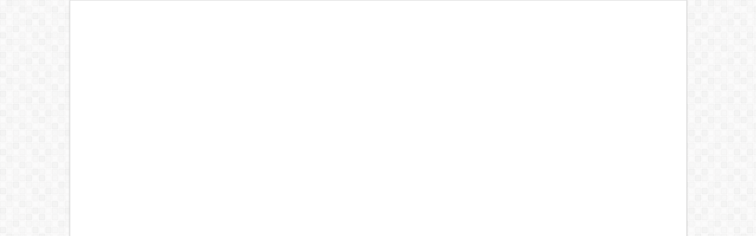

--- FILE ---
content_type: text/html; charset=UTF-8
request_url: https://livekhagaria.in/1604/
body_size: 55565
content:
<!DOCTYPE html><html lang="en-US" prefix="og: http://ogp.me/ns#"><head><script data-no-optimize="1">var litespeed_docref=sessionStorage.getItem("litespeed_docref");litespeed_docref&&(Object.defineProperty(document,"referrer",{get:function(){return litespeed_docref}}),sessionStorage.removeItem("litespeed_docref"));</script><meta http-equiv="Content-Type" content="text/html;charset=UTF-8"><meta charset="UTF-8"><link rel="pingback" href="https://livekhagaria.in/xmlrpc.php"><style id="jetpack-boost-critical-css">@media all{#jp-relatedposts{display:none;padding-top:1em;margin:1em 0;position:relative;clear:both}.jp-relatedposts::after{content:"";display:block;clear:both}#jp-relatedposts h3.jp-relatedposts-headline{margin:0 0 1em 0;display:inline-block;float:left;font-size:9pt;font-weight:700;font-family:inherit}#jp-relatedposts h3.jp-relatedposts-headline em::before{content:"";display:block;width:100%;min-width:30px;border-top:1px solid rgb(0 0 0/.2);margin-bottom:1em}#jp-relatedposts h3.jp-relatedposts-headline em{font-style:normal;font-weight:700}ul{box-sizing:border-box}*{padding:0;margin:0;outline:0;list-style:none;border:0 none}*,:after,:before{-webkit-box-sizing:border-box;-moz-box-sizing:border-box;-ms-box-sizing:border-box;box-sizing:border-box}html{-ms-touch-action:manipulation;touch-action:manipulation}body{background:#fff url(https://livekhagaria.in/wp-content/themes/sahifa/images/patterns/body-bg7.png);color:#333;font-family:"Droid Sans",Arial,Verdana,sans-serif;font-size:13px}h2,h3{font-weight:400}a{color:#444;text-decoration:none}.clear{clear:both}#main-nav:after,#theme-header:after{display:block;visibility:hidden;clear:both;height:0;content:" "}iframe{max-width:100%}input{border:1px solid #ccc;background:#fff;font-size:inherit}input{padding:5px;outline:0}button{padding:4px;vertical-align:middle}input[type=text]{border-color:#f1f1f1;border-top-color:#ddd;border-left-color:#ddd;background-color:#f9f9f9;color:#515151;font:12px Tahoma;padding:8px;margin-bottom:7px;-webkit-border-radius:3px;-moz-border-radius:3px;border-radius:3px}@font-face{font-family:BebasNeueRegular;font-weight:400;font-style:normal}@font-face{font-family:FontAwesome;font-weight:400;font-style:normal}.fa-search:before{content:"&#61442;"}.fa-close:before{content:"&#61453;"}.fa-bolt:before{content:"&#61671;"}.fa{display:inline-block;font:normal normal normal 14px/1 FontAwesome;font-size:inherit;text-rendering:auto;-webkit-font-smoothing:antialiased;-moz-osx-font-smoothing:grayscale;transform:none}.wrapper-outer{position:relative}.background-cover{position:fixed;background-repeat:no-repeat;top:0;left:0;z-index:0;overflow:hidden;width:100%;height:100%;-webkit-background-size:cover;-moz-background-size:cover;-o-background-size:cover;background-size:cover}.container{width:1045px;margin:0 auto}#wrapper.boxed-all{position:relative;background:#fff;width:1045px;margin:0 auto;-webkit-box-shadow:0 0 3px #cacaca;-moz-box-shadow:0 0 3px #cacaca;box-shadow:0 0 3px #cacaca}#wrapper.boxed-all #theme-header{margin-top:0}#wrapper.boxed-all .breaking-news{margin-right:24px;margin-left:24px;-webkit-box-shadow:0 0 2px #cacaca;-moz-box-shadow:0 0 2px #cacaca;box-shadow:0 0 2px #cacaca}#wrapper.boxed-all #main-content{width:997px;margin-top:0;padding:0;background:#fff0}#theme-header{background:#fff;margin:20px auto 25px;border-top:3px solid #f88c00;position:relative}.header-content{padding:20px 15px;margin:0 auto}.logo{float:left}.logo img{max-width:100%}.logo h2{font:bold 32pt arial}.logo strong{display:none}#theme-header.full-logo .header-content{padding:0}#theme-header.full-logo .logo{float:none;margin:0!important}#theme-header.full-logo .logo a{display:block;line-height:0}#theme-header.full-logo .logo img{width:100%;height:auto}#theme-header.center-logo .logo{float:none;text-align:center}#main-nav{margin:0 auto;background:#2d2d2d;box-shadow:inset -1px -5px 0-1px #393939;min-height:52px;border-bottom:5px solid #f88c00}#main-nav .container{position:relative}#main-nav .main-menu{margin-left:10px}#main-nav ul li{font-size:13px;position:relative;display:inline-block;float:left;border:1px solid #222;border-width:0 0 0 1px;height:42px}#main-nav ul li:first-child,#main-nav ul li:first-child a{border:0 none}#main-nav ul li:last-child a{border-right-width:0}#main-nav ul li a{display:block;height:42px;position:relative;line-height:47px;color:#ddd;padding:0 10px;border:1px solid #383838;border-width:0 0 0 1px}#main-nav ul li.current-menu-parent a{background:#f88c00;color:#fff;height:52px;line-height:57px;border-width:0!important}#main-nav ul li.current-menu-parent{margin-top:-5px;height:52px;border-width:0}.breaking-news{background:#fff;height:32px;margin:-5px auto 25px;overflow:hidden;position:relative}.breaking-news span.breaking-news-title{background:#f43d2a;display:block;float:left;padding:8px 10px 0;height:32px;color:#fff;font-family:BebasNeueRegular,arial,Georgia,serif;font-size:14pt}.breaking-news span.breaking-news-title i{display:none}.breaking-news ul{float:left}.breaking-news ul li{display:block}.breaking-news ul a{padding:8px;display:block;white-space:nowrap;font-family:tahoma;background:#fff}#main-content{background:#fff;margin:20px auto 25px;position:relative;padding:24px 0;-webkit-transform:none}#main-content:after{display:block;visibility:hidden;clear:both;height:0;content:"."}.content{float:left;width:660px}.post-listing{background:#fff;border-bottom:4px solid #f88c00;-webkit-box-shadow:0 0 3px #cacaca;-moz-box-shadow:0 0 3px #cacaca;box-shadow:0 0 3px #cacaca}.single-post-thumb{margin:0-1px!important;line-height:0!important}.single-post-thumb img{width:100%;height:auto;max-width:100%}.single-post-caption{color:#555;padding:7px;text-align:center;font-style:italic;color:#666}.post-listing.post{margin-bottom:40px}.post-inner{padding:20px}.post-title{font-family:BebasNeueRegular,arial,Georgia,serif;margin-bottom:10px;font-size:28px}.post-thumbnail{margin-right:15px;position:relative;line-height:0}.post-thumbnail a{display:block!important;background:#000;font-size:0}.post-thumbnail img{height:auto;max-width:100%;width:100%}.overlay-icon:before{content:"&#61788;";color:#fff;display:block;position:absolute;top:50%;left:50%;border:3px solid #fff;border-radius:100%;width:40px;height:40px;text-align:center;font-size:18px;line-height:35px;margin:-20px 0 0-20px;opacity:0;-webkit-backface-visibility:hidden;-webkit-transform:scale(0);-moz-transform:scale(0);-ms-transform:scale(0);-o-transform:scale(0);transform:scale(0)}.entry h3{margin-top:25px;margin-bottom:10px;line-height:1em;font-family:Helvetica;font-weight:400}.entry h3{font-size:24px}.block-head{padding:3px 0 0;overflow:hidden}.block-head h3{float:left;margin-right:10px;font-size:22px;font-family:BebasNeueRegular,arial,Georgia,serif}#check-also-box{position:fixed;z-index:999;bottom:65px;right:-350px;width:300px;border-top:4px solid #f88c00;border-bottom:0 none;padding:10px 20px 20px}#check-also-box .block-head{padding:0}#check-also-box .block-head h3{text-align:center;margin:0 0 10px;display:block;float:none}#check-also-box .post-thumbnail{margin:0 0 10px}.check-also-post{padding-bottom:10px;margin-bottom:10px;border-bottom:1px solid #eee}.check-also-post:last-child{padding-bottom:0;margin-bottom:0;border-bottom:0 none}.check-also-post .post-title{font-size:22px;margin-bottom:5px}.check-also-post p{line-height:20px}#check-also-close{position:absolute;left:0;top:0;padding:1px 8px 3px;background:#ff8500;color:#fff;font-size:19px}#sidebar .flexslider .slides>li{height:205px!important}#sidebar .slider-caption{width:100%;padding:0;bottom:0}#sidebar .slider-caption h2{padding:3px 10px;line-height:20px}#sidebar .slider-caption h2 a{font-size:18px}.social-icons{text-align:center}img{max-width:100%;height:auto;vertical-align:middle}.flexslider .slides>li{display:none;-webkit-backface-visibility:hidden;position:relative;height:498px}.flexslider .slides img{width:100%;height:100%;display:block}.slider-caption{position:absolute;width:100%;padding:15px 0;background:#000;right:0;bottom:13px;color:#fff;opacity:.8}.slider-caption h2,.slider-caption h2 a{color:#fff;font-size:35px;font-family:BebasNeueRegular,arial,Georgia,serif}.slider-caption h2{padding:0 15px}#slide-out{background:#222;position:absolute;display:block;left:0;top:0;z-index:1;height:100%;width:80%;color:#ddd;-webkit-transform:translate3d(-101%,0,0);-moz-transform:translate3d(-100%,0,0);-ms-transform:translate3d(-100%,0,0);-o-transform:translate3d(-100%,0,0);transform:translate3d(-100%,0,0);-webkit-backface-visibility:hidden;-moz-backface-visibility:hidden;-ms-backface-visibility:hidden;-o-backface-visibility:hidden;backface-visibility:hidden}.search-mobile{margin:15px 10px;height:30px;overflow:hidden;background:#fcfcfc;border:1px solid #ddd;border-top-color:#d1d1d1;border-left-color:#d1d1d1;overflow:hidden;position:relative;-webkit-border-radius:20px;-moz-border-radius:20px;border-radius:20px;-webkit-box-shadow:inset 0 2px 5px #eee;-moz-box-shadow:inset 0 2px 5px #eee;box-shadow:inset 0 2px 5px #eee}.search-mobile #s-mobile{background:#fff0;float:right;margin:0;padding:7px 12px;width:100%;color:#444;border:0 none}.search-mobile button.search-button{background:#fff0;position:absolute;top:0;right:0;height:28px;padding:0;width:40px;font-size:18px;color:#666}#slide-out .social-icons{margin-bottom:15px}#mobile-menu{border-top:1px solid #2d2d2d;display:none}#slide-out-open{display:none;margin:0;position:absolute;top:33px;left:5px;opacity:1;height:33px;width:40px;z-index:505}#slide-out-open span{left:6px}#slide-out-open span,#slide-out-open span:after,#slide-out-open span:before{top:5px;position:absolute;content:" ";display:block;height:3px;width:28px;background:#333;-webkit-border-radius:10px;-moz-border-radius:10px;border-radius:10px}#slide-out-open span:before{top:8px}#slide-out-open span:after{top:16px}@media only screen and (max-width:1045px){#wrapper.boxed-all,#wrapper.boxed-all #main-content{width:99%}#wrapper.boxed-all .container{width:100%}#wrapper.boxed-all .breaking-news{width:98%!important;margin-right:1%;margin-left:1%}.content{width:66.5%}.flexslider .slides>li{height:480px}}@media only screen and (max-width:990px){.logo{float:none!important;text-align:center;margin:0!important;clear:both}.flexslider .slides>li{height:466px}.slider-caption h2,.slider-caption h2 a{font-size:30px}.content{width:100%;float:none}#check-also-box{display:none}}@media only screen and (max-width:900px){#main-nav{display:none}#slide-out-open{display:block}.flexslider .slides>li{height:431px}#wrapper{background-color:#fff;width:100%!important}#wrapper #theme-header{margin-top:0;width:100%!important;-webkit-box-shadow:0 0 3px #cacaca!important;-moz-box-shadow:0 0 3px #cacaca!important;box-shadow:0 0 3px #cacaca!important}#wrapper .breaking-news,#wrapper.boxed-all .breaking-news{width:99%!important;margin-right:auto;margin-left:auto;margin-bottom:10px;-webkit-box-shadow:0 0 1px #cacaca!important;-moz-box-shadow:0 0 1px #cacaca!important;box-shadow:0 0 1px #cacaca!important}#wrapper #main-content{width:99%!important;padding:0!important;-webkit-box-shadow:none!important;-moz-box-shadow:none!important;box-shadow:none!important}#wrapper #main-content{margin-top:10px}.header-content{padding-right:0;padding-left:0}}@media only screen and (max-width:670px){.breaking-news span.breaking-news-title span{display:none}.breaking-news span.breaking-news-title{padding-bottom:7px}.breaking-news span.breaking-news-title i{display:block;margin-top:-2px}}@media only screen and (max-width:500px){.slider-caption h2,.slider-caption h2 a{font-size:22px}.slider-caption{padding:8px 0 5px}}@media only screen and (max-width:350px){.logo{text-align:right;padding-right:20px}.logo img{max-width:50%;height:auto}#theme-header.full-logo .logo{padding:0}#theme-header.full-logo .logo img{max-width:100%}#main-content{padding-top:0}.overlay-icon:before{border-width:2px;width:30px;height:30px;font-size:14px;line-height:26px;margin:-15px 0 0-15px}}@media only screen and (max-width:800px){.flexslider .slides>li{height:411px}}@media only screen and (max-width:700px){.flexslider .slides>li{height:350px}}@media only screen and (max-width:600px){.flexslider .slides>li{height:300px}}@media only screen and (max-width:500px){.flexslider .slides>li{height:250px}}@media only screen and (max-width:400px){.flexslider .slides>li{height:200px}}.a2a_kit a:empty{display:none}.addtoany_list a{border:0;box-shadow:none;display:inline-block;font-size:16px;padding:0 4px;vertical-align:middle}.addtoany_list.a2a_kit_size_32 a{font-size:32px}}@media all{#jp-relatedposts{display:none;padding-top:1em;margin:1em 0;position:relative;clear:both}.jp-relatedposts::after{content:"";display:block;clear:both}#jp-relatedposts h3.jp-relatedposts-headline{margin:0 0 1em 0;display:inline-block;float:left;font-size:9pt;font-weight:700;font-family:inherit}#jp-relatedposts h3.jp-relatedposts-headline em::before{content:"";display:block;width:100%;min-width:30px;border-top:1px solid rgb(0 0 0/.2);margin-bottom:1em}#jp-relatedposts h3.jp-relatedposts-headline em{font-style:normal;font-weight:700}ul{box-sizing:border-box}*{padding:0;margin:0;outline:0;list-style:none;border:0 none}*,:after,:before{-webkit-box-sizing:border-box;-moz-box-sizing:border-box;-ms-box-sizing:border-box;box-sizing:border-box}html{-ms-touch-action:manipulation;touch-action:manipulation}body{background:#fff url(https://livekhagaria.in/wp-content/themes/sahifa/images/patterns/body-bg7.png);color:#333;font-family:"Droid Sans",Arial,Verdana,sans-serif;font-size:13px}h2,h3{font-weight:400}a{color:#444;text-decoration:none}.clear{clear:both}#main-nav:after,#theme-header:after{display:block;visibility:hidden;clear:both;height:0;content:" "}iframe{max-width:100%}input{border:1px solid #ccc;background:#fff;font-size:inherit}input{padding:5px;outline:0}button{padding:4px;vertical-align:middle}input[type=text]{border-color:#f1f1f1;border-top-color:#ddd;border-left-color:#ddd;background-color:#f9f9f9;color:#515151;font:12px Tahoma;padding:8px;margin-bottom:7px;-webkit-border-radius:3px;-moz-border-radius:3px;border-radius:3px}@font-face{font-display:swap;font-family:BebasNeueRegular;font-weight:400;font-style:normal}@font-face{font-display:swap;font-family:FontAwesome;font-weight:400;font-style:normal}.fa-search:before{content:"&#61442;"}.fa-close:before{content:"&#61453;"}.fa-bolt:before{content:"&#61671;"}.fa{display:inline-block;font:normal normal normal 14px/1 FontAwesome;font-size:inherit;text-rendering:auto;-webkit-font-smoothing:antialiased;-moz-osx-font-smoothing:grayscale;transform:none}.wrapper-outer{position:relative}.background-cover{position:fixed;background-repeat:no-repeat;top:0;left:0;z-index:0;overflow:hidden;width:100%;height:100%;-webkit-background-size:cover;-moz-background-size:cover;-o-background-size:cover;background-size:cover}.container{width:1045px;margin:0 auto}#wrapper.boxed-all{position:relative;background:#fff;width:1045px;margin:0 auto;-webkit-box-shadow:0 0 3px #cacaca;-moz-box-shadow:0 0 3px #cacaca;box-shadow:0 0 3px #cacaca}#wrapper.boxed-all #theme-header{margin-top:0}#wrapper.boxed-all .breaking-news{margin-right:24px;margin-left:24px;-webkit-box-shadow:0 0 2px #cacaca;-moz-box-shadow:0 0 2px #cacaca;box-shadow:0 0 2px #cacaca}#wrapper.boxed-all #main-content{width:997px;margin-top:0;padding:0;background:#fff0}#theme-header{background:#fff;margin:20px auto 25px;border-top:3px solid #f88c00;position:relative}.header-content{padding:20px 15px;margin:0 auto}.logo{float:left}.logo img{max-width:100%}.logo h2{font:bold 32pt arial}.logo strong{display:none}#theme-header.full-logo .header-content{padding:0}#theme-header.full-logo .logo{float:none;margin:0!important}#theme-header.full-logo .logo a{display:block;line-height:0}#theme-header.full-logo .logo img{width:100%;height:auto}#theme-header.center-logo .logo{float:none;text-align:center}#main-nav{margin:0 auto;background:#2d2d2d;box-shadow:inset -1px -5px 0-1px #393939;min-height:52px;border-bottom:5px solid #f88c00}#main-nav .container{position:relative}#main-nav .main-menu{margin-left:10px}#main-nav ul li{font-size:13px;position:relative;display:inline-block;float:left;border:1px solid #222;border-width:0 0 0 1px;height:42px}#main-nav ul li:first-child,#main-nav ul li:first-child a{border:0 none}#main-nav ul li:last-child a{border-right-width:0}#main-nav ul li a{display:block;height:42px;position:relative;line-height:47px;color:#ddd;padding:0 10px;border:1px solid #383838;border-width:0 0 0 1px}#main-nav ul li.current-menu-parent a{background:#f88c00;color:#fff;height:52px;line-height:57px;border-width:0!important}#main-nav ul li.current-menu-parent{margin-top:-5px;height:52px;border-width:0}.breaking-news{background:#fff;height:32px;margin:-5px auto 25px;overflow:hidden;position:relative}.breaking-news span.breaking-news-title{background:#f43d2a;display:block;float:left;padding:8px 10px 0;height:32px;color:#fff;font-family:BebasNeueRegular,arial,Georgia,serif;font-size:14pt}.breaking-news span.breaking-news-title i{display:none}.breaking-news ul{float:left}.breaking-news ul li{display:block}.breaking-news ul a{padding:8px;display:block;white-space:nowrap;font-family:tahoma;background:#fff}#main-content{background:#fff;margin:20px auto 25px;position:relative;padding:24px 0;-webkit-transform:none}#main-content:after{display:block;visibility:hidden;clear:both;height:0;content:"."}.content{float:left;width:660px}.post-listing{background:#fff;border-bottom:4px solid #f88c00;-webkit-box-shadow:0 0 3px #cacaca;-moz-box-shadow:0 0 3px #cacaca;box-shadow:0 0 3px #cacaca}.single-post-thumb{margin:0-1px!important;line-height:0!important}.single-post-thumb img{width:100%;height:auto;max-width:100%}.single-post-caption{color:#555;padding:7px;text-align:center;font-style:italic;color:#666}.post-listing.post{margin-bottom:40px}.post-inner{padding:20px}.post-title{font-family:BebasNeueRegular,arial,Georgia,serif;margin-bottom:10px;font-size:28px}.post-thumbnail{margin-right:15px;position:relative;line-height:0}.post-thumbnail a{display:block!important;background:#000;font-size:0}.post-thumbnail img{height:auto;max-width:100%;width:100%}.overlay-icon:before{content:"&#61788;";color:#fff;display:block;position:absolute;top:50%;left:50%;border:3px solid #fff;border-radius:100%;width:40px;height:40px;text-align:center;font-size:18px;line-height:35px;margin:-20px 0 0-20px;opacity:0;-webkit-backface-visibility:hidden;-webkit-transform:scale(0);-moz-transform:scale(0);-ms-transform:scale(0);-o-transform:scale(0);transform:scale(0)}.entry h3{margin-top:25px;margin-bottom:10px;line-height:1em;font-family:Helvetica;font-weight:400}.entry h3{font-size:24px}.block-head{padding:3px 0 0;overflow:hidden}.block-head h3{float:left;margin-right:10px;font-size:22px;font-family:BebasNeueRegular,arial,Georgia,serif}#check-also-box{position:fixed;z-index:999;bottom:65px;right:-350px;width:300px;border-top:4px solid #f88c00;border-bottom:0 none;padding:10px 20px 20px}#check-also-box .block-head{padding:0}#check-also-box .block-head h3{text-align:center;margin:0 0 10px;display:block;float:none}#check-also-box .post-thumbnail{margin:0 0 10px}.check-also-post{padding-bottom:10px;margin-bottom:10px;border-bottom:1px solid #eee}.check-also-post:last-child{padding-bottom:0;margin-bottom:0;border-bottom:0 none}.check-also-post .post-title{font-size:22px;margin-bottom:5px}.check-also-post p{line-height:20px}#check-also-close{position:absolute;left:0;top:0;padding:1px 8px 3px;background:#ff8500;color:#fff;font-size:19px}#sidebar .flexslider .slides>li{height:205px!important}#sidebar .slider-caption{width:100%;padding:0;bottom:0}#sidebar .slider-caption h2{padding:3px 10px;line-height:20px}#sidebar .slider-caption h2 a{font-size:18px}.social-icons{text-align:center}img{max-width:100%;height:auto;vertical-align:middle}.flexslider .slides>li{display:none;-webkit-backface-visibility:hidden;position:relative;height:498px}.flexslider .slides img{width:100%;height:100%;display:block}.slider-caption{position:absolute;width:100%;padding:15px 0;background:#000;right:0;bottom:13px;color:#fff;opacity:.8}.slider-caption h2,.slider-caption h2 a{color:#fff;font-size:35px;font-family:BebasNeueRegular,arial,Georgia,serif}.slider-caption h2{padding:0 15px}#slide-out{background:#222;position:absolute;display:block;left:0;top:0;z-index:1;height:100%;width:80%;color:#ddd;-webkit-transform:translate3d(-101%,0,0);-moz-transform:translate3d(-100%,0,0);-ms-transform:translate3d(-100%,0,0);-o-transform:translate3d(-100%,0,0);transform:translate3d(-100%,0,0);-webkit-backface-visibility:hidden;-moz-backface-visibility:hidden;-ms-backface-visibility:hidden;-o-backface-visibility:hidden;backface-visibility:hidden}.search-mobile{margin:15px 10px;height:30px;overflow:hidden;background:#fcfcfc;border:1px solid #ddd;border-top-color:#d1d1d1;border-left-color:#d1d1d1;overflow:hidden;position:relative;-webkit-border-radius:20px;-moz-border-radius:20px;border-radius:20px;-webkit-box-shadow:inset 0 2px 5px #eee;-moz-box-shadow:inset 0 2px 5px #eee;box-shadow:inset 0 2px 5px #eee}.search-mobile #s-mobile{background:#fff0;float:right;margin:0;padding:7px 12px;width:100%;color:#444;border:0 none}.search-mobile button.search-button{background:#fff0;position:absolute;top:0;right:0;height:28px;padding:0;width:40px;font-size:18px;color:#666}#slide-out .social-icons{margin-bottom:15px}#mobile-menu{border-top:1px solid #2d2d2d;display:none}#slide-out-open{display:none;margin:0;position:absolute;top:33px;left:5px;opacity:1;height:33px;width:40px;z-index:505}#slide-out-open span{left:6px}#slide-out-open span,#slide-out-open span:after,#slide-out-open span:before{top:5px;position:absolute;content:" ";display:block;height:3px;width:28px;background:#333;-webkit-border-radius:10px;-moz-border-radius:10px;border-radius:10px}#slide-out-open span:before{top:8px}#slide-out-open span:after{top:16px}@media only screen and (max-width:1045px){#wrapper.boxed-all,#wrapper.boxed-all #main-content{width:99%}#wrapper.boxed-all .container{width:100%}#wrapper.boxed-all .breaking-news{width:98%!important;margin-right:1%;margin-left:1%}.content{width:66.5%}.flexslider .slides>li{height:480px}}@media only screen and (max-width:990px){.logo{float:none!important;text-align:center;margin:0!important;clear:both}.flexslider .slides>li{height:466px}.slider-caption h2,.slider-caption h2 a{font-size:30px}.content{width:100%;float:none}#check-also-box{display:none}}@media only screen and (max-width:900px){#main-nav{display:none}#slide-out-open{display:block}.flexslider .slides>li{height:431px}#wrapper{background-color:#fff;width:100%!important}#wrapper #theme-header{margin-top:0;width:100%!important;-webkit-box-shadow:0 0 3px #cacaca!important;-moz-box-shadow:0 0 3px #cacaca!important;box-shadow:0 0 3px #cacaca!important}#wrapper .breaking-news,#wrapper.boxed-all .breaking-news{width:99%!important;margin-right:auto;margin-left:auto;margin-bottom:10px;-webkit-box-shadow:0 0 1px #cacaca!important;-moz-box-shadow:0 0 1px #cacaca!important;box-shadow:0 0 1px #cacaca!important}#wrapper #main-content{width:99%!important;padding:0!important;-webkit-box-shadow:none!important;-moz-box-shadow:none!important;box-shadow:none!important}#wrapper #main-content{margin-top:10px}.header-content{padding-right:0;padding-left:0}}@media only screen and (max-width:670px){.breaking-news span.breaking-news-title span{display:none}.breaking-news span.breaking-news-title{padding-bottom:7px}.breaking-news span.breaking-news-title i{display:block;margin-top:-2px}}@media only screen and (max-width:500px){.slider-caption h2,.slider-caption h2 a{font-size:22px}.slider-caption{padding:8px 0 5px}}@media only screen and (max-width:350px){.logo{text-align:right;padding-right:20px}.logo img{max-width:50%;height:auto}#theme-header.full-logo .logo{padding:0}#theme-header.full-logo .logo img{max-width:100%}#main-content{padding-top:0}.overlay-icon:before{border-width:2px;width:30px;height:30px;font-size:14px;line-height:26px;margin:-15px 0 0-15px}}@media only screen and (max-width:800px){.flexslider .slides>li{height:411px}}@media only screen and (max-width:700px){.flexslider .slides>li{height:350px}}@media only screen and (max-width:600px){.flexslider .slides>li{height:300px}}@media only screen and (max-width:500px){.flexslider .slides>li{height:250px}}@media only screen and (max-width:400px){.flexslider .slides>li{height:200px}}.a2a_kit a:empty{display:none}.addtoany_list a{border:0;box-shadow:none;display:inline-block;font-size:16px;padding:0 4px;vertical-align:middle}.addtoany_list.a2a_kit_size_32 a{font-size:32px}}</style><title>चुनावी राजनीति में रालोसपा के लिए तुरूप का पत्ता साबित हो सकते हैं ई.धर्मेन्द्र – Live Khagaria</title><style>#wpadminbar #wp-admin-bar-wccp_free_top_button .ab-icon:before{content:"\f160";color:#02CA02;top:3px}#wpadminbar #wp-admin-bar-wccp_free_top_button .ab-icon{transform:rotate(45deg)}</style><meta property="og:title" content="चुनावी राजनीति में रालोसपा के लिए तुरूप का पत्ता साबित हो सकते हैं ई.धर्मेन्द्र - Live Khagaria"><meta property="og:type" content="article"><meta property="og:description" content="खगड़िया : जिले के लिए यह दुर्भाग्य ही रहा है कि हाल के वर्षों में जब कभी किसी चर्चित समाजसेवकों ने च"><meta property="og:url" content="https://livekhagaria.in/1604/"><meta property="og:site_name" content="Live Khagaria"><meta property="og:image" content="https://i0.wp.com/livekhagaria.in/wp-content/uploads/2018/07/IMG-20180706-WA0010.jpg?fit=718%2C504&amp;ssl=1"><meta name="robots" content="max-image-preview:large"><link rel="manifest" href="/pwa-manifest.json"><link rel="apple-touch-icon" sizes="512x512" href="https://livekhagaria.in/wp-content/plugins/pwa-for-wp/images/logo-512x512.png"><link rel="apple-touch-icon-precomposed" sizes="192x192" href="https://livekhagaria.in/wp-content/uploads/2023/10/20231001_130035.png"><link rel="dns-prefetch" href="//static.addtoany.com"><link rel="dns-prefetch" href="//www.googletagmanager.com"><link rel="dns-prefetch" href="//stats.wp.com"><link rel="dns-prefetch" href="//fonts.googleapis.com"><link rel="dns-prefetch" href="//pagead2.googlesyndication.com"><link rel="dns-prefetch" href="//fundingchoicesmessages.google.com"><link rel="preconnect" href="//i0.wp.com"><link href="https://fonts.gstatic.com" crossorigin rel="preconnect"><link rel="alternate" type="application/rss+xml" title="Live Khagaria » Feed" href="https://livekhagaria.in/feed/"><link rel="alternate" type="application/rss+xml" title="Live Khagaria » Comments Feed" href="https://livekhagaria.in/comments/feed/"><style type="text/css" id="cc-styles">.overlay-icon{display:none;display:none}.breaking-news{border:1px solid #ddd}.post-listing{border:1px solid #ddd}.post-thumbnail{min-width:100px}.post-thumbnail a{min-width:100px}.widget-container li{position:relative;overflow:hidden}#slide-out{display:none;display:none;display:none}#main-content{border:1px solid #ddd}#theme-header{border:1px solid #ddd}#sidebar .widget-container{border:1px solid #ddd}</style><link rel="alternate" title="oEmbed (JSON)" type="application/json+oembed" href="https://livekhagaria.in/wp-json/oembed/1.0/embed?url=https%3A%2F%2Flivekhagaria.in%2F1604%2F"><link rel="alternate" title="oEmbed (XML)" type="text/xml+oembed" href="https://livekhagaria.in/wp-json/oembed/1.0/embed?url=https%3A%2F%2Flivekhagaria.in%2F1604%2F&amp;format=xml"><noscript><link rel="cwvpsbdelayedstyle" id="all-css-4c4cecc82d0dcb21cf0ef9f32d7e3d66" href="https://livekhagaria.in/wp-content/boost-cache/static/aca66e4215.min.css" type="text/css" media="all" data-cwvpsb-rel="stylesheet" defer></noscript><link data-media="all" onload="this.media=this.dataset.media; delete this.dataset.media; this.removeAttribute( 'onload' );" rel="cwvpsbdelayedstyle" id="all-css-4c4cecc82d0dcb21cf0ef9f32d7e3d66" href="https://livekhagaria.in/wp-content/boost-cache/static/aca66e4215.min.css" type="text/css" media="not all" data-cwvpsb-rel="stylesheet" defer><style id="wp-block-page-list-inline-css">.wp-block-navigation .wp-block-page-list{align-items:var(--navigation-layout-align,initial);background-color:inherit;display:flex;flex-direction:var(--navigation-layout-direction,initial);flex-wrap:var(--navigation-layout-wrap,wrap);justify-content:var(--navigation-layout-justify,initial)}.wp-block-navigation .wp-block-navigation-item{background-color:inherit}.wp-block-page-list{box-sizing:border-box}</style><style id="global-styles-inline-css">:root{--wp--preset--aspect-ratio--square:1;--wp--preset--aspect-ratio--4-3:4/3;--wp--preset--aspect-ratio--3-4:3/4;--wp--preset--aspect-ratio--3-2:3/2;--wp--preset--aspect-ratio--2-3:2/3;--wp--preset--aspect-ratio--16-9:16/9;--wp--preset--aspect-ratio--9-16:9/16;--wp--preset--color--black:#000000;--wp--preset--color--cyan-bluish-gray:#abb8c3;--wp--preset--color--white:#ffffff;--wp--preset--color--pale-pink:#f78da7;--wp--preset--color--vivid-red:#cf2e2e;--wp--preset--color--luminous-vivid-orange:#ff6900;--wp--preset--color--luminous-vivid-amber:#fcb900;--wp--preset--color--light-green-cyan:#7bdcb5;--wp--preset--color--vivid-green-cyan:#00d084;--wp--preset--color--pale-cyan-blue:#8ed1fc;--wp--preset--color--vivid-cyan-blue:#0693e3;--wp--preset--color--vivid-purple:#9b51e0;--wp--preset--gradient--vivid-cyan-blue-to-vivid-purple:linear-gradient(135deg,rgb(6,147,227) 0%,rgb(155,81,224) 100%);--wp--preset--gradient--light-green-cyan-to-vivid-green-cyan:linear-gradient(135deg,rgb(122,220,180) 0%,rgb(0,208,130) 100%);--wp--preset--gradient--luminous-vivid-amber-to-luminous-vivid-orange:linear-gradient(135deg,rgb(252,185,0) 0%,rgb(255,105,0) 100%);--wp--preset--gradient--luminous-vivid-orange-to-vivid-red:linear-gradient(135deg,rgb(255,105,0) 0%,rgb(207,46,46) 100%);--wp--preset--gradient--very-light-gray-to-cyan-bluish-gray:linear-gradient(135deg,rgb(238,238,238) 0%,rgb(169,184,195) 100%);--wp--preset--gradient--cool-to-warm-spectrum:linear-gradient(135deg,rgb(74,234,220) 0%,rgb(151,120,209) 20%,rgb(207,42,186) 40%,rgb(238,44,130) 60%,rgb(251,105,98) 80%,rgb(254,248,76) 100%);--wp--preset--gradient--blush-light-purple:linear-gradient(135deg,rgb(255,206,236) 0%,rgb(152,150,240) 100%);--wp--preset--gradient--blush-bordeaux:linear-gradient(135deg,rgb(254,205,165) 0%,rgb(254,45,45) 50%,rgb(107,0,62) 100%);--wp--preset--gradient--luminous-dusk:linear-gradient(135deg,rgb(255,203,112) 0%,rgb(199,81,192) 50%,rgb(65,88,208) 100%);--wp--preset--gradient--pale-ocean:linear-gradient(135deg,rgb(255,245,203) 0%,rgb(182,227,212) 50%,rgb(51,167,181) 100%);--wp--preset--gradient--electric-grass:linear-gradient(135deg,rgb(202,248,128) 0%,rgb(113,206,126) 100%);--wp--preset--gradient--midnight:linear-gradient(135deg,rgb(2,3,129) 0%,rgb(40,116,252) 100%);--wp--preset--font-size--small:13px;--wp--preset--font-size--medium:20px;--wp--preset--font-size--large:36px;--wp--preset--font-size--x-large:42px;--wp--preset--font-family--anek-devanagari:Anek Devanagari;--wp--preset--spacing--20:0.44rem;--wp--preset--spacing--30:0.67rem;--wp--preset--spacing--40:1rem;--wp--preset--spacing--50:1.5rem;--wp--preset--spacing--60:2.25rem;--wp--preset--spacing--70:3.38rem;--wp--preset--spacing--80:5.06rem;--wp--preset--shadow--natural:6px 6px 9px rgba(0,0,0,0.2);--wp--preset--shadow--deep:12px 12px 50px rgba(0,0,0,0.4);--wp--preset--shadow--sharp:6px 6px 0px rgba(0,0,0,0.2);--wp--preset--shadow--outlined:6px 6px 0px -3px rgb(255,255,255),6px 6px rgb(0,0,0);--wp--preset--shadow--crisp:6px 6px 0px rgb(0,0,0)}:where(.is-layout-flex){gap:0.5em}:where(.is-layout-grid){gap:0.5em}body .is-layout-flex{display:flex}.is-layout-flex{flex-wrap:wrap;align-items:center}.is-layout-flex >:is(*,div){margin:0}body .is-layout-grid{display:grid}.is-layout-grid >:is(*,div){margin:0}:where(.wp-block-columns.is-layout-flex){gap:2em}:where(.wp-block-columns.is-layout-grid){gap:2em}:where(.wp-block-post-template.is-layout-flex){gap:1.25em}:where(.wp-block-post-template.is-layout-grid){gap:1.25em}.has-black-color{color:var(--wp--preset--color--black) !important}.has-cyan-bluish-gray-color{color:var(--wp--preset--color--cyan-bluish-gray) !important}.has-white-color{color:var(--wp--preset--color--white) !important}.has-pale-pink-color{color:var(--wp--preset--color--pale-pink) !important}.has-vivid-red-color{color:var(--wp--preset--color--vivid-red) !important}.has-luminous-vivid-orange-color{color:var(--wp--preset--color--luminous-vivid-orange) !important}.has-luminous-vivid-amber-color{color:var(--wp--preset--color--luminous-vivid-amber) !important}.has-light-green-cyan-color{color:var(--wp--preset--color--light-green-cyan) !important}.has-vivid-green-cyan-color{color:var(--wp--preset--color--vivid-green-cyan) !important}.has-pale-cyan-blue-color{color:var(--wp--preset--color--pale-cyan-blue) !important}.has-vivid-cyan-blue-color{color:var(--wp--preset--color--vivid-cyan-blue) !important}.has-vivid-purple-color{color:var(--wp--preset--color--vivid-purple) !important}.has-black-background-color{background-color:var(--wp--preset--color--black) !important}.has-cyan-bluish-gray-background-color{background-color:var(--wp--preset--color--cyan-bluish-gray) !important}.has-white-background-color{background-color:var(--wp--preset--color--white) !important}.has-pale-pink-background-color{background-color:var(--wp--preset--color--pale-pink) !important}.has-vivid-red-background-color{background-color:var(--wp--preset--color--vivid-red) !important}.has-luminous-vivid-orange-background-color{background-color:var(--wp--preset--color--luminous-vivid-orange) !important}.has-luminous-vivid-amber-background-color{background-color:var(--wp--preset--color--luminous-vivid-amber) !important}.has-light-green-cyan-background-color{background-color:var(--wp--preset--color--light-green-cyan) !important}.has-vivid-green-cyan-background-color{background-color:var(--wp--preset--color--vivid-green-cyan) !important}.has-pale-cyan-blue-background-color{background-color:var(--wp--preset--color--pale-cyan-blue) !important}.has-vivid-cyan-blue-background-color{background-color:var(--wp--preset--color--vivid-cyan-blue) !important}.has-vivid-purple-background-color{background-color:var(--wp--preset--color--vivid-purple) !important}.has-black-border-color{border-color:var(--wp--preset--color--black) !important}.has-cyan-bluish-gray-border-color{border-color:var(--wp--preset--color--cyan-bluish-gray) !important}.has-white-border-color{border-color:var(--wp--preset--color--white) !important}.has-pale-pink-border-color{border-color:var(--wp--preset--color--pale-pink) !important}.has-vivid-red-border-color{border-color:var(--wp--preset--color--vivid-red) !important}.has-luminous-vivid-orange-border-color{border-color:var(--wp--preset--color--luminous-vivid-orange) !important}.has-luminous-vivid-amber-border-color{border-color:var(--wp--preset--color--luminous-vivid-amber) !important}.has-light-green-cyan-border-color{border-color:var(--wp--preset--color--light-green-cyan) !important}.has-vivid-green-cyan-border-color{border-color:var(--wp--preset--color--vivid-green-cyan) !important}.has-pale-cyan-blue-border-color{border-color:var(--wp--preset--color--pale-cyan-blue) !important}.has-vivid-cyan-blue-border-color{border-color:var(--wp--preset--color--vivid-cyan-blue) !important}.has-vivid-purple-border-color{border-color:var(--wp--preset--color--vivid-purple) !important}.has-vivid-cyan-blue-to-vivid-purple-gradient-background{background:var(--wp--preset--gradient--vivid-cyan-blue-to-vivid-purple) !important}.has-light-green-cyan-to-vivid-green-cyan-gradient-background{background:var(--wp--preset--gradient--light-green-cyan-to-vivid-green-cyan) !important}.has-luminous-vivid-amber-to-luminous-vivid-orange-gradient-background{background:var(--wp--preset--gradient--luminous-vivid-amber-to-luminous-vivid-orange) !important}.has-luminous-vivid-orange-to-vivid-red-gradient-background{background:var(--wp--preset--gradient--luminous-vivid-orange-to-vivid-red) !important}.has-very-light-gray-to-cyan-bluish-gray-gradient-background{background:var(--wp--preset--gradient--very-light-gray-to-cyan-bluish-gray) !important}.has-cool-to-warm-spectrum-gradient-background{background:var(--wp--preset--gradient--cool-to-warm-spectrum) !important}.has-blush-light-purple-gradient-background{background:var(--wp--preset--gradient--blush-light-purple) !important}.has-blush-bordeaux-gradient-background{background:var(--wp--preset--gradient--blush-bordeaux) !important}.has-luminous-dusk-gradient-background{background:var(--wp--preset--gradient--luminous-dusk) !important}.has-pale-ocean-gradient-background{background:var(--wp--preset--gradient--pale-ocean) !important}.has-electric-grass-gradient-background{background:var(--wp--preset--gradient--electric-grass) !important}.has-midnight-gradient-background{background:var(--wp--preset--gradient--midnight) !important}.has-small-font-size{font-size:var(--wp--preset--font-size--small) !important}.has-medium-font-size{font-size:var(--wp--preset--font-size--medium) !important}.has-large-font-size{font-size:var(--wp--preset--font-size--large) !important}.has-x-large-font-size{font-size:var(--wp--preset--font-size--x-large) !important}.has-anek-devanagari-font-family{font-family:var(--wp--preset--font-family--anek-devanagari) !important}</style><style id="wp-img-auto-sizes-contain-inline-css">img:is([sizes=auto i],[sizes^="auto," i]){contain-intrinsic-size:3000px 1500px}</style><style id="classic-theme-styles-inline-css">.wp-block-button__link{color:#fff;background-color:#32373c;border-radius:9999px;box-shadow:none;text-decoration:none;padding:calc(.667em + 2px) calc(1.333em + 2px);font-size:1.125em}.wp-block-file__button{background:#32373c;color:#fff;text-decoration:none}</style><noscript><link rel="cwvpsbdelayedstyle" id="Droid+Sans-css" href="https://fonts.googleapis.com/css?display=swap&amp;family=Droid+Sans%3Aregular%2C700" media="all" data-cwvpsb-rel="stylesheet" defer></noscript><link data-media="all" onload="this.media=this.dataset.media; delete this.dataset.media; this.removeAttribute( 'onload' );" rel="cwvpsbdelayedstyle" id="Droid+Sans-css" href="https://fonts.googleapis.com/css?display=swap&amp;family=Droid+Sans%3Aregular%2C700" media="not all" data-cwvpsb-rel="stylesheet" defer><link rel="https://api.w.org/" href="https://livekhagaria.in/wp-json/"><link rel="alternate" title="JSON" type="application/json" href="https://livekhagaria.in/wp-json/wp/v2/posts/1604"><link rel="EditURI" type="application/rsd+xml" title="RSD" href="https://livekhagaria.in/xmlrpc.php?rsd"><meta name="generator" content="WordPress 6.9"><link rel="canonical" href="https://livekhagaria.in/1604/"><link rel="shortlink" href="https://wp.me/pdJRWP-pS"><meta name="generator" content="Site Kit by Google 1.170.0"><style>.unselectable{-moz-user-select:none;-webkit-user-select:none;cursor:default}html{-webkit-touch-callout:none;-webkit-user-select:none;-khtml-user-select:none;-moz-user-select:none;-ms-user-select:none;user-select:none;-webkit-tap-highlight-color:rgba(0,0,0,0)}</style><style>img#wpstats{display:none}</style><link rel="shortcut icon" href="http://livekhagaria.in/wp-content/uploads/2020/09/image.png" title="Favicon"><!--[if IE]><script data-jetpack-boost="ignore" type="cwvpsbdelayedscript" data-cwvpsb-type="text/javascript">jQuery(document).ready(function (){ jQuery(".menu-item").has("ul").children("a").attr("aria-haspopup", "true");});</script><![endif]--><!--[if lt IE 9]><script data-jetpack-boost="ignore" src="https://livekhagaria.in/wp-content/themes/sahifa/js/html5.js" type="cwvpsbdelayedscript" defer="defer"></script><script data-jetpack-boost="ignore" src="https://livekhagaria.in/wp-content/themes/sahifa/js/selectivizr-min.js" type="cwvpsbdelayedscript" defer="defer"></script><![endif]--><!--[if IE 9]><link rel="stylesheet" type="text/css" media="all" href="https://livekhagaria.in/wp-content/themes/sahifa/css/ie9.css"><![endif]--><!--[if IE 8]><link rel="stylesheet" type="text/css" media="all" href="https://livekhagaria.in/wp-content/themes/sahifa/css/ie8.css"><![endif]--><!--[if IE 7]><link rel="stylesheet" type="text/css" media="all" href="https://livekhagaria.in/wp-content/themes/sahifa/css/ie7.css"><![endif]--><meta http-equiv="X-UA-Compatible" content="IE=edge,chrome=1"><meta name="viewport" content="width=device-width, initial-scale=1.0"><style type="text/css" media="screen" data-cwvpsb-cc-type="text/css">body{font-family:'Droid Sans'}#main-nav,#main-nav ul li a{font-size:16px;font-weight:500}.breaking-news span.breaking-news-title{font-size:14px;font-weight:bold}.page-title{font-size:20px}.post-title{color:#000000;font-size:28px;font-weight:bold}h2.post-box-title,h2.post-box-title a{font-size:20px;font-weight:bold}h3.post-box-title,h3.post-box-title a{font-size:16px;font-weight:bold}body.single .entry,body.page .entry{color:#303030;font-size:17px;font-weight:normal}blockquote p{font-size:23px}.widget-top h4,.widget-top h4 a{font-size:20px}.ei-title h2,.slider-caption h2 a,.content .slider-caption h2 a,.slider-caption h2,.content .slider-caption h2,.content .ei-title h2{color:#ffffff;font-size:20px;font-weight:bold}.cat-box-title h2,.cat-box-title h2 a,.block-head h3,#respond h3,#comments-title,h2.review-box-header,.woocommerce-tabs .entry-content h2,.woocommerce .related.products h2,.entry .woocommerce h2,.woocommerce-billing-fields h3,.woocommerce-shipping-fields h3,#order_review_heading,#bbpress-forums fieldset.bbp-form legend,#buddypress .item-body h4,#buddypress #item-body h4{font-size:20px}#main-nav ul li a:hover,#main-nav ul li:hover > a,#main-nav ul:hover > a,#main-nav ul ul li:hover > a,#main-nav ul ul:hover > a{color:#ffd91c}#main-nav ul li a,#main-nav ul ul a,#main-nav ul.sub-menu a,#main-nav ul li.current_page_parent ul a,#main-nav ul li.current-menu-item ul a,#main-nav ul li.current-menu-parent ul a,#main-nav ul li.current-page-ancestor ul a{color:#fcfcfc}#main-nav ul li.current-menu-item a,#main-nav ul li.current_page_parent a{color:#fafafa}#theme-header{background-color:#ffffff !important}#main-nav{background:#424242}#main-nav ul li{border-color:#f5e100}#main-nav ul ul li,#main-nav ul ul li:first-child{border-top-color:#f5e100}#main-nav ul li .mega-menu-block ul.sub-menu{border-bottom-color:#f5e100}#main-nav ul li a{border-left-color:#f0ae08}#main-nav ul ul li,#main-nav ul ul li:first-child{border-bottom-color:#f0ae08}#wrapper,#wrapper.wide-layout,#wrapper.boxed-all{background:#e0e0e0}</style><meta name="google-adsense-platform-account" content="ca-host-pub-2644536267352236"><meta name="google-adsense-platform-domain" content="sitekit.withgoogle.com"><meta name="description" content="खगड़िया : जिले के लिए यह दुर्भाग्य ही रहा है कि हाल के वर्षों में जब कभी किसी चर्चित समाजसेवकों ने चुनावी राजनीति में अपनी किस्मत आजमाने की कोशिश की है तो उन्हें विफलता ही हाथ लगी है.ऐसे ही कुछ समाजसेवकों की सूची में एक नाम ई.धर्मेन्द्र का भी रहा है.जिले में विभिन्न सामाजिक मुद्दे…"><meta property="og:type" content="article"><meta property="og:title" content="चुनावी राजनीति में रालोसपा के लिए तुरूप का पत्ता साबित हो सकते हैं ई.धर्मेन्द्र"><meta property="og:url" content="https://livekhagaria.in/1604/"><meta property="og:description" content="खगड़िया : जिले के लिए यह दुर्भाग्य ही रहा है कि हाल के वर्षों में जब कभी किसी चर्चित समाजसेवकों ने चुनावी राजनीति में अपनी किस्मत आजमाने की कोशिश की है तो उन्हें विफलता ही हाथ लगी है.ऐसे ही कुछ समा…"><meta property="article:published_time" content="2018-07-06T13:07:31+00:00"><meta property="article:modified_time" content="2018-07-06T13:29:52+00:00"><meta property="og:site_name" content="Live Khagaria"><meta property="og:image" content="https://i0.wp.com/livekhagaria.in/wp-content/uploads/2018/07/IMG-20180706-WA0010.jpg?fit=718%2C504&amp;ssl=1"><meta property="og:image:width" content="718"><meta property="og:image:height" content="504"><meta property="og:image:alt" content=""><meta property="og:locale" content="en_US"><meta name="twitter:site" content="@KhagariaPrasang"><meta name="twitter:text:title" content="चुनावी राजनीति में रालोसपा के लिए तुरूप का पत्ता साबित हो सकते हैं ई.धर्मेन्द्र"><meta name="twitter:image" content="https://i0.wp.com/livekhagaria.in/wp-content/uploads/2018/07/IMG-20180706-WA0010.jpg?fit=718%2C504&amp;ssl=1&amp;w=640"><meta name="twitter:card" content="summary_large_image"><link rel="icon" href="https://i0.wp.com/livekhagaria.in/wp-content/uploads/2026/01/cropped-FB_IMG_1768561212146.jpg?fit=32%2C32&amp;ssl=1" sizes="32x32"><link rel="icon" href="https://i0.wp.com/livekhagaria.in/wp-content/uploads/2026/01/cropped-FB_IMG_1768561212146.jpg?fit=192%2C192&amp;ssl=1" sizes="192x192"><meta name="msapplication-TileImage" content="https://i0.wp.com/livekhagaria.in/wp-content/uploads/2026/01/cropped-FB_IMG_1768561212146.jpg?fit=270%2C270&amp;ssl=1"><meta name="pwaforwp" content="wordpress-plugin"><meta name="theme-color" content="#D5E0EB"><meta name="apple-mobile-web-app-title" content="Live Khagaria"><meta name="application-name" content="Live Khagaria"><meta name="apple-mobile-web-app-capable" content="yes"><meta name="apple-mobile-web-app-status-bar-style" content="default"><meta name="mobile-web-app-capable" content="yes"><meta name="apple-touch-fullscreen" content="yes"><link rel="apple-touch-icon" sizes="192x192" href="https://livekhagaria.in/wp-content/uploads/2023/10/20231001_130035.png"><link rel="apple-touch-icon" sizes="512x512" href="https://livekhagaria.in/wp-content/uploads/2023/10/1695640998822.png"><style>@font-face{font-family:'Anek Devanagari';font-style:normal;font-weight:100;font-stretch:100%;font-display:swap;src:url(https://fonts.gstatic.com/s/anekdevanagari/v17/jVyd7nP0CGrUsxB-QiRgw0NlLaVt_QUAkYxLRoCL23mlrWAxpZsQ.woff2) format('woff2');unicode-range:U+0900-097F,U+1CD0-1CF9,U+200C-200D,U+20A8,U+20B9,U+20F0,U+25CC,U+A830-A839,U+A8E0-A8FF,U+11B00-11B09}@font-face{font-family:'Anek Devanagari';font-style:normal;font-weight:100;font-stretch:100%;font-display:swap;src:url(https://fonts.gstatic.com/s/anekdevanagari/v17/jVyd7nP0CGrUsxB-QiRgw0NlLaVt_QUAkYxLRoCL23mlrW8xpZsQ.woff2) format('woff2');unicode-range:U+0100-02BA,U+02BD-02C5,U+02C7-02CC,U+02CE-02D7,U+02DD-02FF,U+0304,U+0308,U+0329,U+1D00-1DBF,U+1E00-1E9F,U+1EF2-1EFF,U+2020,U+20A0-20AB,U+20AD-20C0,U+2113,U+2C60-2C7F,U+A720-A7FF}@font-face{font-family:'Anek Devanagari';font-style:normal;font-weight:100;font-stretch:100%;font-display:swap;src:url(https://fonts.gstatic.com/s/anekdevanagari/v17/jVyd7nP0CGrUsxB-QiRgw0NlLaVt_QUAkYxLRoCL23mlrWExpQ.woff2) format('woff2');unicode-range:U+0000-00FF,U+0131,U+0152-0153,U+02BB-02BC,U+02C6,U+02DA,U+02DC,U+0304,U+0308,U+0329,U+2000-206F,U+20AC,U+2122,U+2191,U+2193,U+2212,U+2215,U+FEFF,U+FFFD}@font-face{font-family:'Anek Devanagari';font-style:normal;font-weight:200;font-stretch:100%;font-display:swap;src:url(https://fonts.gstatic.com/s/anekdevanagari/v17/jVyd7nP0CGrUsxB-QiRgw0NlLaVt_QUAkYxLRoCL23mlrWAxpZsQ.woff2) format('woff2');unicode-range:U+0900-097F,U+1CD0-1CF9,U+200C-200D,U+20A8,U+20B9,U+20F0,U+25CC,U+A830-A839,U+A8E0-A8FF,U+11B00-11B09}@font-face{font-family:'Anek Devanagari';font-style:normal;font-weight:200;font-stretch:100%;font-display:swap;src:url(https://fonts.gstatic.com/s/anekdevanagari/v17/jVyd7nP0CGrUsxB-QiRgw0NlLaVt_QUAkYxLRoCL23mlrW8xpZsQ.woff2) format('woff2');unicode-range:U+0100-02BA,U+02BD-02C5,U+02C7-02CC,U+02CE-02D7,U+02DD-02FF,U+0304,U+0308,U+0329,U+1D00-1DBF,U+1E00-1E9F,U+1EF2-1EFF,U+2020,U+20A0-20AB,U+20AD-20C0,U+2113,U+2C60-2C7F,U+A720-A7FF}@font-face{font-family:'Anek Devanagari';font-style:normal;font-weight:200;font-stretch:100%;font-display:swap;src:url(https://fonts.gstatic.com/s/anekdevanagari/v17/jVyd7nP0CGrUsxB-QiRgw0NlLaVt_QUAkYxLRoCL23mlrWExpQ.woff2) format('woff2');unicode-range:U+0000-00FF,U+0131,U+0152-0153,U+02BB-02BC,U+02C6,U+02DA,U+02DC,U+0304,U+0308,U+0329,U+2000-206F,U+20AC,U+2122,U+2191,U+2193,U+2212,U+2215,U+FEFF,U+FFFD}@font-face{font-family:'Anek Devanagari';font-style:normal;font-weight:300;font-stretch:100%;font-display:swap;src:url(https://fonts.gstatic.com/s/anekdevanagari/v17/jVyd7nP0CGrUsxB-QiRgw0NlLaVt_QUAkYxLRoCL23mlrWAxpZsQ.woff2) format('woff2');unicode-range:U+0900-097F,U+1CD0-1CF9,U+200C-200D,U+20A8,U+20B9,U+20F0,U+25CC,U+A830-A839,U+A8E0-A8FF,U+11B00-11B09}@font-face{font-family:'Anek Devanagari';font-style:normal;font-weight:300;font-stretch:100%;font-display:swap;src:url(https://fonts.gstatic.com/s/anekdevanagari/v17/jVyd7nP0CGrUsxB-QiRgw0NlLaVt_QUAkYxLRoCL23mlrW8xpZsQ.woff2) format('woff2');unicode-range:U+0100-02BA,U+02BD-02C5,U+02C7-02CC,U+02CE-02D7,U+02DD-02FF,U+0304,U+0308,U+0329,U+1D00-1DBF,U+1E00-1E9F,U+1EF2-1EFF,U+2020,U+20A0-20AB,U+20AD-20C0,U+2113,U+2C60-2C7F,U+A720-A7FF}@font-face{font-family:'Anek Devanagari';font-style:normal;font-weight:300;font-stretch:100%;font-display:swap;src:url(https://fonts.gstatic.com/s/anekdevanagari/v17/jVyd7nP0CGrUsxB-QiRgw0NlLaVt_QUAkYxLRoCL23mlrWExpQ.woff2) format('woff2');unicode-range:U+0000-00FF,U+0131,U+0152-0153,U+02BB-02BC,U+02C6,U+02DA,U+02DC,U+0304,U+0308,U+0329,U+2000-206F,U+20AC,U+2122,U+2191,U+2193,U+2212,U+2215,U+FEFF,U+FFFD}@font-face{font-family:'Anek Devanagari';font-style:normal;font-weight:400;font-stretch:100%;font-display:swap;src:url(https://fonts.gstatic.com/s/anekdevanagari/v17/jVyd7nP0CGrUsxB-QiRgw0NlLaVt_QUAkYxLRoCL23mlrWAxpZsQ.woff2) format('woff2');unicode-range:U+0900-097F,U+1CD0-1CF9,U+200C-200D,U+20A8,U+20B9,U+20F0,U+25CC,U+A830-A839,U+A8E0-A8FF,U+11B00-11B09}@font-face{font-family:'Anek Devanagari';font-style:normal;font-weight:400;font-stretch:100%;font-display:swap;src:url(https://fonts.gstatic.com/s/anekdevanagari/v17/jVyd7nP0CGrUsxB-QiRgw0NlLaVt_QUAkYxLRoCL23mlrW8xpZsQ.woff2) format('woff2');unicode-range:U+0100-02BA,U+02BD-02C5,U+02C7-02CC,U+02CE-02D7,U+02DD-02FF,U+0304,U+0308,U+0329,U+1D00-1DBF,U+1E00-1E9F,U+1EF2-1EFF,U+2020,U+20A0-20AB,U+20AD-20C0,U+2113,U+2C60-2C7F,U+A720-A7FF}@font-face{font-family:'Anek Devanagari';font-style:normal;font-weight:400;font-stretch:100%;font-display:swap;src:url(https://fonts.gstatic.com/s/anekdevanagari/v17/jVyd7nP0CGrUsxB-QiRgw0NlLaVt_QUAkYxLRoCL23mlrWExpQ.woff2) format('woff2');unicode-range:U+0000-00FF,U+0131,U+0152-0153,U+02BB-02BC,U+02C6,U+02DA,U+02DC,U+0304,U+0308,U+0329,U+2000-206F,U+20AC,U+2122,U+2191,U+2193,U+2212,U+2215,U+FEFF,U+FFFD}@font-face{font-family:'Anek Devanagari';font-style:normal;font-weight:500;font-stretch:100%;font-display:swap;src:url(https://fonts.gstatic.com/s/anekdevanagari/v17/jVyd7nP0CGrUsxB-QiRgw0NlLaVt_QUAkYxLRoCL23mlrWAxpZsQ.woff2) format('woff2');unicode-range:U+0900-097F,U+1CD0-1CF9,U+200C-200D,U+20A8,U+20B9,U+20F0,U+25CC,U+A830-A839,U+A8E0-A8FF,U+11B00-11B09}@font-face{font-family:'Anek Devanagari';font-style:normal;font-weight:500;font-stretch:100%;font-display:swap;src:url(https://fonts.gstatic.com/s/anekdevanagari/v17/jVyd7nP0CGrUsxB-QiRgw0NlLaVt_QUAkYxLRoCL23mlrW8xpZsQ.woff2) format('woff2');unicode-range:U+0100-02BA,U+02BD-02C5,U+02C7-02CC,U+02CE-02D7,U+02DD-02FF,U+0304,U+0308,U+0329,U+1D00-1DBF,U+1E00-1E9F,U+1EF2-1EFF,U+2020,U+20A0-20AB,U+20AD-20C0,U+2113,U+2C60-2C7F,U+A720-A7FF}@font-face{font-family:'Anek Devanagari';font-style:normal;font-weight:500;font-stretch:100%;font-display:swap;src:url(https://fonts.gstatic.com/s/anekdevanagari/v17/jVyd7nP0CGrUsxB-QiRgw0NlLaVt_QUAkYxLRoCL23mlrWExpQ.woff2) format('woff2');unicode-range:U+0000-00FF,U+0131,U+0152-0153,U+02BB-02BC,U+02C6,U+02DA,U+02DC,U+0304,U+0308,U+0329,U+2000-206F,U+20AC,U+2122,U+2191,U+2193,U+2212,U+2215,U+FEFF,U+FFFD}@font-face{font-family:'Anek Devanagari';font-style:normal;font-weight:600;font-stretch:100%;font-display:swap;src:url(https://fonts.gstatic.com/s/anekdevanagari/v17/jVyd7nP0CGrUsxB-QiRgw0NlLaVt_QUAkYxLRoCL23mlrWAxpZsQ.woff2) format('woff2');unicode-range:U+0900-097F,U+1CD0-1CF9,U+200C-200D,U+20A8,U+20B9,U+20F0,U+25CC,U+A830-A839,U+A8E0-A8FF,U+11B00-11B09}@font-face{font-family:'Anek Devanagari';font-style:normal;font-weight:600;font-stretch:100%;font-display:swap;src:url(https://fonts.gstatic.com/s/anekdevanagari/v17/jVyd7nP0CGrUsxB-QiRgw0NlLaVt_QUAkYxLRoCL23mlrW8xpZsQ.woff2) format('woff2');unicode-range:U+0100-02BA,U+02BD-02C5,U+02C7-02CC,U+02CE-02D7,U+02DD-02FF,U+0304,U+0308,U+0329,U+1D00-1DBF,U+1E00-1E9F,U+1EF2-1EFF,U+2020,U+20A0-20AB,U+20AD-20C0,U+2113,U+2C60-2C7F,U+A720-A7FF}@font-face{font-family:'Anek Devanagari';font-style:normal;font-weight:600;font-stretch:100%;font-display:swap;src:url(https://fonts.gstatic.com/s/anekdevanagari/v17/jVyd7nP0CGrUsxB-QiRgw0NlLaVt_QUAkYxLRoCL23mlrWExpQ.woff2) format('woff2');unicode-range:U+0000-00FF,U+0131,U+0152-0153,U+02BB-02BC,U+02C6,U+02DA,U+02DC,U+0304,U+0308,U+0329,U+2000-206F,U+20AC,U+2122,U+2191,U+2193,U+2212,U+2215,U+FEFF,U+FFFD}@font-face{font-family:'Anek Devanagari';font-style:normal;font-weight:700;font-stretch:100%;font-display:swap;src:url(https://fonts.gstatic.com/s/anekdevanagari/v17/jVyd7nP0CGrUsxB-QiRgw0NlLaVt_QUAkYxLRoCL23mlrWAxpZsQ.woff2) format('woff2');unicode-range:U+0900-097F,U+1CD0-1CF9,U+200C-200D,U+20A8,U+20B9,U+20F0,U+25CC,U+A830-A839,U+A8E0-A8FF,U+11B00-11B09}@font-face{font-family:'Anek Devanagari';font-style:normal;font-weight:700;font-stretch:100%;font-display:swap;src:url(https://fonts.gstatic.com/s/anekdevanagari/v17/jVyd7nP0CGrUsxB-QiRgw0NlLaVt_QUAkYxLRoCL23mlrW8xpZsQ.woff2) format('woff2');unicode-range:U+0100-02BA,U+02BD-02C5,U+02C7-02CC,U+02CE-02D7,U+02DD-02FF,U+0304,U+0308,U+0329,U+1D00-1DBF,U+1E00-1E9F,U+1EF2-1EFF,U+2020,U+20A0-20AB,U+20AD-20C0,U+2113,U+2C60-2C7F,U+A720-A7FF}@font-face{font-family:'Anek Devanagari';font-style:normal;font-weight:700;font-stretch:100%;font-display:swap;src:url(https://fonts.gstatic.com/s/anekdevanagari/v17/jVyd7nP0CGrUsxB-QiRgw0NlLaVt_QUAkYxLRoCL23mlrWExpQ.woff2) format('woff2');unicode-range:U+0000-00FF,U+0131,U+0152-0153,U+02BB-02BC,U+02C6,U+02DA,U+02DC,U+0304,U+0308,U+0329,U+2000-206F,U+20AC,U+2122,U+2191,U+2193,U+2212,U+2215,U+FEFF,U+FFFD}@font-face{font-family:'Anek Devanagari';font-style:normal;font-weight:800;font-stretch:100%;font-display:swap;src:url(https://fonts.gstatic.com/s/anekdevanagari/v17/jVyd7nP0CGrUsxB-QiRgw0NlLaVt_QUAkYxLRoCL23mlrWAxpZsQ.woff2) format('woff2');unicode-range:U+0900-097F,U+1CD0-1CF9,U+200C-200D,U+20A8,U+20B9,U+20F0,U+25CC,U+A830-A839,U+A8E0-A8FF,U+11B00-11B09}@font-face{font-family:'Anek Devanagari';font-style:normal;font-weight:800;font-stretch:100%;font-display:swap;src:url(https://fonts.gstatic.com/s/anekdevanagari/v17/jVyd7nP0CGrUsxB-QiRgw0NlLaVt_QUAkYxLRoCL23mlrW8xpZsQ.woff2) format('woff2');unicode-range:U+0100-02BA,U+02BD-02C5,U+02C7-02CC,U+02CE-02D7,U+02DD-02FF,U+0304,U+0308,U+0329,U+1D00-1DBF,U+1E00-1E9F,U+1EF2-1EFF,U+2020,U+20A0-20AB,U+20AD-20C0,U+2113,U+2C60-2C7F,U+A720-A7FF}@font-face{font-family:'Anek Devanagari';font-style:normal;font-weight:800;font-stretch:100%;font-display:swap;src:url(https://fonts.gstatic.com/s/anekdevanagari/v17/jVyd7nP0CGrUsxB-QiRgw0NlLaVt_QUAkYxLRoCL23mlrWExpQ.woff2) format('woff2');unicode-range:U+0000-00FF,U+0131,U+0152-0153,U+02BB-02BC,U+02C6,U+02DA,U+02DC,U+0304,U+0308,U+0329,U+2000-206F,U+20AC,U+2122,U+2191,U+2193,U+2212,U+2215,U+FEFF,U+FFFD}:root{--font-base:Anek Devanagari;--font-headings:Anek Devanagari}body,#content,.entry-content,.post-content,.page-content,.post-excerpt,.entry-summary,.entry-excerpt,.widget-area,.widget,.sidebar,#sidebar,footer,.footer,#footer,.site-footer{font-family:"Anek Devanagari"}#site-title,.site-title,#site-title a,.site-title a,.entry-title,.entry-title a,h1,h2,h3,h4,h5,h6,.widget-title,.elementor-heading-title{font-family:"Anek Devanagari"}</style></head><body id="top" class="wp-singular post-template-default single single-post postid-1604 single-format-standard wp-theme-sahifa unselectable"><div class="wrapper-outer"><div class="background-cover"></div><aside id="slide-out"><div class="search-mobile"><form method="get" id="searchform-mobile" action="https://livekhagaria.in/"><button class="search-button" type="submit" value="Search"><i class="fa fa-search"></i></button><input type="text" id="s-mobile" name="s" title="Search" value="Search" onfocus="if (this.value == 'Search') {this.value = '';}" onblur="if (this.value == '') {this.value = 'Search';}"></form></div><div class="social-icons"></div><div id="mobile-menu"></div></aside><div id="wrapper" class="boxed-all"><div class="inner-wrapper"><header id="theme-header" class="theme-header full-logo center-logo"><meta http-equiv="Content-Type" content="text/html;charset=UTF-8"><div class="header-content"><a id="slide-out-open" class="slide-out-open" href="#"><span></span></a><div class="logo"><h2><a title="Live Khagaria" href="https://livekhagaria.in/"><img alt="Live Khagaria" width="150" height="60" data-src="http://livekhagaria.in/wp-content/uploads/2020/09/BannerMaker_07092020_214304-e1599497715565.png" src="[data-uri]" class="cwvlazyload"><strong>Live Khagaria Hyper Local Digital News Platform</strong></a></h2></div><div class="clear"></div></div><nav id="main-nav" class="fixed-enabled"><div class="container"><div class="main-menu"><ul id="menu-menu" class="menu"><li id="menu-item-12816" class="menu-item menu-item-type-taxonomy menu-item-object-category current-post-ancestor current-menu-parent current-post-parent menu-item-12816"><a href="https://livekhagaria.in/category/%e0%a4%86%e0%a4%aa%e0%a4%95%e0%a4%be-%e0%a4%b6%e0%a4%b9%e0%a4%b0/">आपका शहर</a></li><li id="menu-item-12817" class="menu-item menu-item-type-taxonomy menu-item-object-category menu-item-12817"><a href="https://livekhagaria.in/category/%e0%a4%86%e0%a4%aa%e0%a4%95%e0%a4%be-%e0%a4%b6%e0%a4%b9%e0%a4%b0/%e0%a4%85%e0%a4%b2%e0%a5%8c%e0%a4%b2%e0%a5%80/">अलौली</a></li><li id="menu-item-12818" class="menu-item menu-item-type-taxonomy menu-item-object-category current-post-ancestor current-menu-parent current-post-parent menu-item-12818"><a href="https://livekhagaria.in/category/%e0%a4%86%e0%a4%aa%e0%a4%95%e0%a4%be-%e0%a4%b6%e0%a4%b9%e0%a4%b0/%e0%a4%96%e0%a4%97%e0%a4%a1%e0%a4%bc%e0%a4%bf%e0%a4%af%e0%a4%be/">खगड़िया</a></li><li id="menu-item-12819" class="menu-item menu-item-type-taxonomy menu-item-object-category menu-item-12819"><a href="https://livekhagaria.in/category/%e0%a4%86%e0%a4%aa%e0%a4%95%e0%a4%be-%e0%a4%b6%e0%a4%b9%e0%a4%b0/%e0%a4%97%e0%a4%82%e0%a4%97%e0%a5%8c%e0%a4%b0/">गंगौर</a></li><li id="menu-item-12820" class="menu-item menu-item-type-taxonomy menu-item-object-category menu-item-12820"><a href="https://livekhagaria.in/category/%e0%a4%86%e0%a4%aa%e0%a4%95%e0%a4%be-%e0%a4%b6%e0%a4%b9%e0%a4%b0/%e0%a4%97%e0%a5%8b%e0%a4%97%e0%a4%b0%e0%a5%80/">गोगरी</a></li><li id="menu-item-12821" class="menu-item menu-item-type-taxonomy menu-item-object-category menu-item-12821"><a href="https://livekhagaria.in/category/%e0%a4%86%e0%a4%aa%e0%a4%95%e0%a4%be-%e0%a4%b6%e0%a4%b9%e0%a4%b0/%e0%a4%9a%e0%a4%bf%e0%a4%a4%e0%a5%8d%e0%a4%b0%e0%a4%97%e0%a5%81%e0%a4%aa%e0%a5%8d%e0%a4%a4%e0%a4%a8%e0%a4%97%e0%a4%b0/">चित्रगुप्तनगर</a></li><li id="menu-item-12822" class="menu-item menu-item-type-taxonomy menu-item-object-category menu-item-12822"><a href="https://livekhagaria.in/category/%e0%a4%86%e0%a4%aa%e0%a4%95%e0%a4%be-%e0%a4%b6%e0%a4%b9%e0%a4%b0/%e0%a4%9a%e0%a5%8c%e0%a4%a5%e0%a4%ae/">चौथम</a></li><li id="menu-item-12823" class="menu-item menu-item-type-taxonomy menu-item-object-category menu-item-12823"><a href="https://livekhagaria.in/category/%e0%a4%86%e0%a4%aa%e0%a4%95%e0%a4%be-%e0%a4%b6%e0%a4%b9%e0%a4%b0/%e0%a4%aa%e0%a4%b0%e0%a4%ac%e0%a4%a4%e0%a5%8d%e0%a4%a4%e0%a4%be/">परबत्ता</a></li><li id="menu-item-12824" class="menu-item menu-item-type-taxonomy menu-item-object-category menu-item-12824"><a href="https://livekhagaria.in/category/%e0%a4%86%e0%a4%aa%e0%a4%95%e0%a4%be-%e0%a4%b6%e0%a4%b9%e0%a4%b0/%e0%a4%aa%e0%a4%b8%e0%a4%b0%e0%a4%be%e0%a4%b9%e0%a4%be/">पसराहा</a></li><li id="menu-item-12825" class="menu-item menu-item-type-taxonomy menu-item-object-category menu-item-12825"><a href="https://livekhagaria.in/category/%e0%a4%86%e0%a4%aa%e0%a4%95%e0%a4%be-%e0%a4%b6%e0%a4%b9%e0%a4%b0/%e0%a4%aa%e0%a5%8c%e0%a4%b0%e0%a4%be/">पौरा</a></li><li id="menu-item-12826" class="menu-item menu-item-type-taxonomy menu-item-object-category menu-item-12826"><a href="https://livekhagaria.in/category/%e0%a4%86%e0%a4%aa%e0%a4%95%e0%a4%be-%e0%a4%b6%e0%a4%b9%e0%a4%b0/%e0%a4%ac%e0%a5%87%e0%a4%b2%e0%a4%a6%e0%a5%8c%e0%a4%b0/">बेलदौर</a></li><li id="menu-item-12827" class="menu-item menu-item-type-taxonomy menu-item-object-category menu-item-12827"><a href="https://livekhagaria.in/category/%e0%a4%86%e0%a4%aa%e0%a4%95%e0%a4%be-%e0%a4%b6%e0%a4%b9%e0%a4%b0/%e0%a4%ad%e0%a4%b0%e0%a4%a4%e0%a4%96%e0%a4%82%e0%a4%a1/">भरतखंड</a></li><li id="menu-item-12828" class="menu-item menu-item-type-taxonomy menu-item-object-category menu-item-12828"><a href="https://livekhagaria.in/category/%e0%a4%86%e0%a4%aa%e0%a4%95%e0%a4%be-%e0%a4%b6%e0%a4%b9%e0%a4%b0/%e0%a4%ae%e0%a5%9c%e0%a5%88%e0%a4%af%e0%a4%be/">मड़ैया</a></li><li id="menu-item-12829" class="menu-item menu-item-type-taxonomy menu-item-object-category menu-item-12829"><a href="https://livekhagaria.in/category/%e0%a4%86%e0%a4%aa%e0%a4%95%e0%a4%be-%e0%a4%b6%e0%a4%b9%e0%a4%b0/%e0%a4%ae%e0%a4%b9%e0%a5%87%e0%a4%b6%e0%a4%96%e0%a5%81%e0%a4%82%e0%a4%9f/">महेशखुंट</a></li><li id="menu-item-12830" class="menu-item menu-item-type-taxonomy menu-item-object-category menu-item-12830"><a href="https://livekhagaria.in/category/%e0%a4%86%e0%a4%aa%e0%a4%95%e0%a4%be-%e0%a4%b6%e0%a4%b9%e0%a4%b0/%e0%a4%ae%e0%a4%be%e0%a4%a8%e0%a4%b8%e0%a5%80/">मानसी</a></li><li id="menu-item-12831" class="menu-item menu-item-type-taxonomy menu-item-object-category menu-item-12831"><a href="https://livekhagaria.in/category/%e0%a4%86%e0%a4%aa%e0%a4%95%e0%a4%be-%e0%a4%b6%e0%a4%b9%e0%a4%b0/%e0%a4%ae%e0%a5%81%e0%a4%ab%e0%a4%b8%e0%a5%8d%e0%a4%b8%e0%a4%bf%e0%a4%b2/">मुफस्सिल</a></li><li id="menu-item-12832" class="menu-item menu-item-type-taxonomy menu-item-object-category menu-item-12832"><a href="https://livekhagaria.in/category/%e0%a4%86%e0%a4%aa%e0%a4%95%e0%a4%be-%e0%a4%b6%e0%a4%b9%e0%a4%b0/%e0%a4%ae%e0%a5%8b%e0%a4%b0%e0%a4%95%e0%a4%be%e0%a4%b9%e0%a5%80/">मोरकाही</a></li><li id="menu-item-12834" class="menu-item menu-item-type-taxonomy menu-item-object-category menu-item-12834"><a href="https://livekhagaria.in/category/%e0%a4%9c%e0%a4%b0%e0%a4%be-%e0%a4%b9%e0%a4%9f-%e0%a4%95%e0%a5%87/">जरा हट के</a></li><li id="menu-item-12835" class="menu-item menu-item-type-taxonomy menu-item-object-category menu-item-12835"><a href="https://livekhagaria.in/category/%e0%a4%9f%e0%a5%87%e0%a4%95%e0%a5%8d%e0%a4%a8%e0%a5%8b%e0%a4%b2%e0%a5%89%e0%a4%9c%e0%a5%80/">टेक्नोलॉजी</a></li><li id="menu-item-12836" class="menu-item menu-item-type-taxonomy menu-item-object-category menu-item-12836"><a href="https://livekhagaria.in/category/%e0%a4%b0%e0%a4%be%e0%a4%9c%e0%a4%a8%e0%a5%80%e0%a4%a4%e0%a4%bf/">राजनीति</a></li><li id="menu-item-12837" class="menu-item menu-item-type-taxonomy menu-item-object-category menu-item-12837"><a href="https://livekhagaria.in/category/%e0%a4%b2%e0%a4%be%e0%a4%87%e0%a4%b5-%e0%a4%96%e0%a4%97%e0%a5%9c%e0%a4%bf%e0%a4%af%e0%a4%be-%e0%a4%b5%e0%a4%bf%e0%a4%b6%e0%a5%87%e0%a4%b7/">लाइव खगड़िया विशेष</a></li><li id="menu-item-12838" class="menu-item menu-item-type-taxonomy menu-item-object-category menu-item-12838"><a href="https://livekhagaria.in/category/%e0%a4%b5%e0%a5%8d%e0%a4%b0%e0%a4%a4-%e0%a4%a4%e0%a5%8d%e0%a4%af%e0%a5%8b%e0%a4%b9%e0%a4%be%e0%a4%b0/">व्रत-त्योहार</a></li><li id="menu-item-12839" class="menu-item menu-item-type-taxonomy menu-item-object-category menu-item-12839"><a href="https://livekhagaria.in/category/%e0%a4%b8%e0%a5%8b%e0%a4%b6%e0%a4%b2/">सोशल</a></li></ul></div></div></nav></header><div class="clear"></div><div id="breaking-news" class="breaking-news"><span class="breaking-news-title"><i class="fa fa-bolt"></i> <span>Breaking News</span></span><ul><li><a href="https://livekhagaria.in/36159/" title="मेडिकल संस्थान में पुलिसिया कार्रवाई पर उठे सवाल, क्या नियमों को ताक पर रखकर की गई ‘जांच’?">मेडिकल संस्थान में पुलिसिया कार्रवाई पर उठे सवाल, क्या नियमों को ताक पर रखकर की गई ‘जांच’?</a></li><li><a href="https://livekhagaria.in/35894/" title="मनीष भी चुनावी राजनीति के माहिर खिलाड़ी, PK के रणनीति को टक्कर देंगे MK">मनीष भी चुनावी राजनीति के माहिर खिलाड़ी, PK के रणनीति को टक्कर देंगे MK</a></li><li><a href="https://livekhagaria.in/35860/" title="पोखर में डूबने से पशुपालक की मौत, मृतक के घर में मचा कोहराम">पोखर में डूबने से पशुपालक की मौत, मृतक के घर में मचा कोहराम</a></li><li><a href="https://livekhagaria.in/35830/" title="पैसे नहीं थे, लेकिन विश्वास था ! मजबूत इरादों की नींव पर मेडिकल कॉलेज">पैसे नहीं थे, लेकिन विश्वास था ! मजबूत इरादों की नींव पर मेडिकल कॉलेज</a></li><li><a href="https://livekhagaria.in/35743/" title="बाढ़ के पानी में स्नान करने के दौरान डूबने से एक व्यक्ति की मौत">बाढ़ के पानी में स्नान करने के दौरान डूबने से एक व्यक्ति की मौत</a></li><li><a href="https://livekhagaria.in/35702/" title="बिहार बदलाव यात्रा : खगड़िया के बेलदौर में रविवार को होगी प्रशांत किशोर की जनसभा">बिहार बदलाव यात्रा : खगड़िया के बेलदौर में रविवार को होगी प्रशांत किशोर की जनसभा</a></li><li><a href="https://livekhagaria.in/35459/" title="धूमधाम से मनाई गई आंबेडकर की जयंती">धूमधाम से मनाई गई आंबेडकर की जयंती</a></li><li><a href="https://livekhagaria.in/35047/" title="नामांकन के अंतिम दिन परबत्ता में 64 उम्मीदवारों दाखिल किया पर्चा">नामांकन के अंतिम दिन परबत्ता में 64 उम्मीदवारों दाखिल किया पर्चा</a></li><li><a href="https://livekhagaria.in/34997/" title="निशा हत्याकांड : पति ने स्वीकार किया पत्नी की हत्या का जुर्म">निशा हत्याकांड : पति ने स्वीकार किया पत्नी की हत्या का जुर्म</a></li><li><a href="https://livekhagaria.in/34857/" title="डीएलएड परीक्षा में राजमाता माधुरी देवी टीचर ट्रेनिंग कॉलेज के छात्राओं का बेहतर परिणाम">डीएलएड परीक्षा में राजमाता माधुरी देवी टीचर ट्रेनिंग कॉलेज के छात्राओं का बेहतर परिणाम</a></li></ul></div><div id="main-content" class="container"><div class="content"><article class="post-listing post-1604 post type-post status-publish format-standard has-post-thumbnail category-recent category-6 category-21" id="the-post"><div class="single-post-thumb"><img width="660" height="330" class="attachment-slider size-slider wp-post-image cwvlazyload" alt="IMG 20180706 WA0010" decoding="async" fetchpriority="high" data-src="https://i0.wp.com/livekhagaria.in/wp-content/uploads/2018/07/IMG-20180706-WA0010.jpg?resize=660%2C330&amp;ssl=1" src="[data-uri]"></div><div class="post-inner"><h1 class="name post-title entry-title"><span itemprop="name">चुनावी राजनीति में रालोसपा के लिए तुरूप का पत्ता साबित हो सकते हैं ई.धर्मेन्द्र</span></h1><p class="post-meta"><span class="post-meta-author"><i class="fa fa-user"></i><a href="https://livekhagaria.in/author/manishkumar/" title="">Manish Kumar Manish </a></span><span class="tie-date"><i class="fa fa-clock-o"></i>July 6, 2018</span></p><div class="clear"></div><div class="entry"><p><strong>खगड़िया</strong> : जिले के लिए यह दुर्भाग्य ही रहा है कि हाल के वर्षों में जब कभी किसी चर्चित समाजसेवकों ने चुनावी राजनीति में अपनी किस्मत आजमाने की कोशिश की है तो उन्हें विफलता ही हाथ लगी है.ऐसे ही कुछ समाजसेवकों की सूची में एक नाम ई.धर्मेन्द्र का भी रहा है.जिले में विभिन्न सामाजिक मुद्दे को लेकर उनके द्वारा किये गये संघर्ष की अपनी गाथा है.संघर्ष के स्वर्णिम काल के दौरान ही उन्होंने वर्ष 2005 व 2010 के चुनावों में खगड़िया विधान-सभा क्षेत्र से निर्दलिय प्रत्याशी के तौर पर अपना भाग्य आजमाया था.लेकिन वो राजनीति में फल-फूल रहे जाति व पार्टी की दीवार तोड़ने में असफल रहे और इन चुनावों में उन्हें सफलता नहीं मिल सकी.जिसके उपरांत वो भ्रष्टाचार के खिलाफ अन्ना की मुहिम में शामिल हो गये.इस बीच आम आदमी पार्टी के गठन के साथ उन्होंने केन्द्र व बिहार के राजनीति में सक्रिय भूमिका निभाई.लेकिन पार्टी के वरीय नेताओं की आपसी फूट के बीच पार्टी की टूट के साथ ही उन्होंने खुद को ‘आप’ से अलग कर लिया.यह वर्ष 2015 का वक्त था और इसके साथ ही ई.धर्मेन्द्र जिले की सक्रिय राजनीतिक पटल से लगभग गायब हो गये.हलांकि इस बीच वक्त-बेवक्त वो विभिन्न सामाजिक कार्यक्रम व आन्दोलन में नजर आते रहे.लेकिन इन कार्यक्रमों में उनकी पूर्व जैसी सक्रियता नहीं दिखी.करीब दो वर्षों के एक लंबे इंतजार को बाद उन्होंने बुधवार को स्थानीय टाऊन हॉल में आयोजित एक कार्यक्रम में राष्ट्रीय लोक समता पार्टी के राष्ट्रीय अध्यक्ष सह केन्द्रीय मंत्री उपेन्द्र कुशवाहा की मौजूदगी में अपने समर्थकों के साथ रालोसपा में शामिल हो गए.साथ ही जिले की राजनीति हलचल भी तेज हो गई.<a href="https://i0.wp.com/livekhagaria.in/wp-content/uploads/2018/07/IMG-20180706-WA0011.jpg"><img data-recalc-dims="1" decoding="async" class="size-medium wp-image-1605 aligncenter cwvlazyload" alt="IMG 20180706 WA0011" width="300" height="225" data-src="https://i0.wp.com/livekhagaria.in/wp-content/uploads/2018/07/IMG-20180706-WA0011-300x225.jpg?resize=300%2C225" src="[data-uri]" data-srcset="https://i0.wp.com/livekhagaria.in/wp-content/uploads/2018/07/IMG-20180706-WA0011.jpg?resize=300%2C225&amp;ssl=1 300w, https://i0.wp.com/livekhagaria.in/wp-content/uploads/2018/07/IMG-20180706-WA0011.jpg?resize=768%2C576&amp;ssl=1 768w, https://i0.wp.com/livekhagaria.in/wp-content/uploads/2018/07/IMG-20180706-WA0011.jpg?resize=1024%2C768&amp;ssl=1 1024w, https://i0.wp.com/livekhagaria.in/wp-content/uploads/2018/07/IMG-20180706-WA0011.jpg?w=1280&amp;ssl=1 1280w" data-sizes="(max-width: 300px) 100vw, 300px"></a>राजनीतिक गलियारें में चर्चाएं तेज रही कि ई.धर्मेन्द्र का रालोसपा में शामिल होना प्रत्यक्ष या परोक्ष रूप से जिले की चुनावी राजनीति को प्रभावित करेगा.बहरहाल प्रदेश व देश की बनती-बिगड़ती गठबंधन के राजनीतिक हालात में रालोसपा आगामी चुनाव में कहां खड़ी नजर आती है यह देखना दीगर होगा.लेकिन राजनीतिक गलियारें में चल रही चर्चाओं पर यदि विश्वास करें तो गठबंधन की राजनीतिक में पार्टी के वोट बैंक और ई.धर्मेन्द्र के आधार मतों के साथ जातीय समीकरण के आधार पर रालोसपा को ई.धर्मेन्द्र के रूप में एक ऐसा तुरूप का पत्ता मिल गया है.जिसपर आगामी चुनाव में पार्टी अपना दांव लगा सकती है.<a href="https://i0.wp.com/livekhagaria.in/wp-content/uploads/2018/06/IMG-20180606-WA0003.jpg"><img data-recalc-dims="1" decoding="async" class="size-medium wp-image-942 aligncenter cwvlazyload" alt="IMG 20180606 WA0003" width="300" height="300" data-src="https://i0.wp.com/livekhagaria.in/wp-content/uploads/2018/06/IMG-20180606-WA0003-300x300.jpg?resize=300%2C300" src="[data-uri]" data-srcset="https://i0.wp.com/livekhagaria.in/wp-content/uploads/2018/06/IMG-20180606-WA0003.jpg?resize=300%2C300&amp;ssl=1 300w, https://i0.wp.com/livekhagaria.in/wp-content/uploads/2018/06/IMG-20180606-WA0003.jpg?resize=150%2C150&amp;ssl=1 150w, https://i0.wp.com/livekhagaria.in/wp-content/uploads/2018/06/IMG-20180606-WA0003.jpg?w=601&amp;ssl=1 601w" data-sizes="(max-width: 300px) 100vw, 300px"></a></p><p>यह भी पढें :<a href="http://livekhagaria.in/?p=1587">बिहार बंद की सफलता के लिए जाप की मुहिम तेज,चलाया जनसंपर्क अभियान</a></p><div id="jp-relatedposts" class="jp-relatedposts"><h3 class="jp-relatedposts-headline"><em>Related</em></h3></div><div class="addtoany_share_save_container addtoany_content addtoany_content_bottom"><div class="a2a_kit a2a_kit_size_32 addtoany_list" data-a2a-url="https://livekhagaria.in/1604/" data-a2a-title="चुनावी राजनीति में रालोसपा के लिए तुरूप का पत्ता साबित हो सकते हैं ई.धर्मेन्द्र"><a class="a2a_button_facebook" href="https://www.addtoany.com/add_to/facebook?linkurl=https%3A%2F%2Flivekhagaria.in%2F1604%2F&amp;linkname=%E0%A4%9A%E0%A5%81%E0%A4%A8%E0%A4%BE%E0%A4%B5%E0%A5%80%20%E0%A4%B0%E0%A4%BE%E0%A4%9C%E0%A4%A8%E0%A5%80%E0%A4%A4%E0%A4%BF%20%E0%A4%AE%E0%A5%87%E0%A4%82%20%E0%A4%B0%E0%A4%BE%E0%A4%B2%E0%A5%8B%E0%A4%B8%E0%A4%AA%E0%A4%BE%20%E0%A4%95%E0%A5%87%20%E0%A4%B2%E0%A4%BF%E0%A4%8F%20%E0%A4%A4%E0%A5%81%E0%A4%B0%E0%A5%82%E0%A4%AA%20%E0%A4%95%E0%A4%BE%20%E0%A4%AA%E0%A4%A4%E0%A5%8D%E0%A4%A4%E0%A4%BE%20%E0%A4%B8%E0%A4%BE%E0%A4%AC%E0%A4%BF%E0%A4%A4%20%E0%A4%B9%E0%A5%8B%20%E0%A4%B8%E0%A4%95%E0%A4%A4%E0%A5%87%20%E0%A4%B9%E0%A5%88%E0%A4%82%20%E0%A4%88.%E0%A4%A7%E0%A4%B0%E0%A5%8D%E0%A4%AE%E0%A5%87%E0%A4%A8%E0%A5%8D%E0%A4%A6%E0%A5%8D%E0%A4%B0" title="Facebook" rel="nofollow noopener" target="_blank"></a><a class="a2a_button_twitter" href="https://www.addtoany.com/add_to/twitter?linkurl=https%3A%2F%2Flivekhagaria.in%2F1604%2F&amp;linkname=%E0%A4%9A%E0%A5%81%E0%A4%A8%E0%A4%BE%E0%A4%B5%E0%A5%80%20%E0%A4%B0%E0%A4%BE%E0%A4%9C%E0%A4%A8%E0%A5%80%E0%A4%A4%E0%A4%BF%20%E0%A4%AE%E0%A5%87%E0%A4%82%20%E0%A4%B0%E0%A4%BE%E0%A4%B2%E0%A5%8B%E0%A4%B8%E0%A4%AA%E0%A4%BE%20%E0%A4%95%E0%A5%87%20%E0%A4%B2%E0%A4%BF%E0%A4%8F%20%E0%A4%A4%E0%A5%81%E0%A4%B0%E0%A5%82%E0%A4%AA%20%E0%A4%95%E0%A4%BE%20%E0%A4%AA%E0%A4%A4%E0%A5%8D%E0%A4%A4%E0%A4%BE%20%E0%A4%B8%E0%A4%BE%E0%A4%AC%E0%A4%BF%E0%A4%A4%20%E0%A4%B9%E0%A5%8B%20%E0%A4%B8%E0%A4%95%E0%A4%A4%E0%A5%87%20%E0%A4%B9%E0%A5%88%E0%A4%82%20%E0%A4%88.%E0%A4%A7%E0%A4%B0%E0%A5%8D%E0%A4%AE%E0%A5%87%E0%A4%A8%E0%A5%8D%E0%A4%A6%E0%A5%8D%E0%A4%B0" title="Twitter" rel="nofollow noopener" target="_blank"></a><a class="a2a_button_sms" href="https://www.addtoany.com/add_to/sms?linkurl=https%3A%2F%2Flivekhagaria.in%2F1604%2F&amp;linkname=%E0%A4%9A%E0%A5%81%E0%A4%A8%E0%A4%BE%E0%A4%B5%E0%A5%80%20%E0%A4%B0%E0%A4%BE%E0%A4%9C%E0%A4%A8%E0%A5%80%E0%A4%A4%E0%A4%BF%20%E0%A4%AE%E0%A5%87%E0%A4%82%20%E0%A4%B0%E0%A4%BE%E0%A4%B2%E0%A5%8B%E0%A4%B8%E0%A4%AA%E0%A4%BE%20%E0%A4%95%E0%A5%87%20%E0%A4%B2%E0%A4%BF%E0%A4%8F%20%E0%A4%A4%E0%A5%81%E0%A4%B0%E0%A5%82%E0%A4%AA%20%E0%A4%95%E0%A4%BE%20%E0%A4%AA%E0%A4%A4%E0%A5%8D%E0%A4%A4%E0%A4%BE%20%E0%A4%B8%E0%A4%BE%E0%A4%AC%E0%A4%BF%E0%A4%A4%20%E0%A4%B9%E0%A5%8B%20%E0%A4%B8%E0%A4%95%E0%A4%A4%E0%A5%87%20%E0%A4%B9%E0%A5%88%E0%A4%82%20%E0%A4%88.%E0%A4%A7%E0%A4%B0%E0%A5%8D%E0%A4%AE%E0%A5%87%E0%A4%A8%E0%A5%8D%E0%A4%A6%E0%A5%8D%E0%A4%B0" title="Message" rel="nofollow noopener" target="_blank"></a><a class="a2a_button_email" href="https://www.addtoany.com/add_to/email?linkurl=https%3A%2F%2Flivekhagaria.in%2F1604%2F&amp;linkname=%E0%A4%9A%E0%A5%81%E0%A4%A8%E0%A4%BE%E0%A4%B5%E0%A5%80%20%E0%A4%B0%E0%A4%BE%E0%A4%9C%E0%A4%A8%E0%A5%80%E0%A4%A4%E0%A4%BF%20%E0%A4%AE%E0%A5%87%E0%A4%82%20%E0%A4%B0%E0%A4%BE%E0%A4%B2%E0%A5%8B%E0%A4%B8%E0%A4%AA%E0%A4%BE%20%E0%A4%95%E0%A5%87%20%E0%A4%B2%E0%A4%BF%E0%A4%8F%20%E0%A4%A4%E0%A5%81%E0%A4%B0%E0%A5%82%E0%A4%AA%20%E0%A4%95%E0%A4%BE%20%E0%A4%AA%E0%A4%A4%E0%A5%8D%E0%A4%A4%E0%A4%BE%20%E0%A4%B8%E0%A4%BE%E0%A4%AC%E0%A4%BF%E0%A4%A4%20%E0%A4%B9%E0%A5%8B%20%E0%A4%B8%E0%A4%95%E0%A4%A4%E0%A5%87%20%E0%A4%B9%E0%A5%88%E0%A4%82%20%E0%A4%88.%E0%A4%A7%E0%A4%B0%E0%A5%8D%E0%A4%AE%E0%A5%87%E0%A4%A8%E0%A5%8D%E0%A4%A6%E0%A5%8D%E0%A4%B0" title="Email" rel="nofollow noopener" target="_blank"></a><a class="a2a_button_facebook_messenger" href="https://www.addtoany.com/add_to/facebook_messenger?linkurl=https%3A%2F%2Flivekhagaria.in%2F1604%2F&amp;linkname=%E0%A4%9A%E0%A5%81%E0%A4%A8%E0%A4%BE%E0%A4%B5%E0%A5%80%20%E0%A4%B0%E0%A4%BE%E0%A4%9C%E0%A4%A8%E0%A5%80%E0%A4%A4%E0%A4%BF%20%E0%A4%AE%E0%A5%87%E0%A4%82%20%E0%A4%B0%E0%A4%BE%E0%A4%B2%E0%A5%8B%E0%A4%B8%E0%A4%AA%E0%A4%BE%20%E0%A4%95%E0%A5%87%20%E0%A4%B2%E0%A4%BF%E0%A4%8F%20%E0%A4%A4%E0%A5%81%E0%A4%B0%E0%A5%82%E0%A4%AA%20%E0%A4%95%E0%A4%BE%20%E0%A4%AA%E0%A4%A4%E0%A5%8D%E0%A4%A4%E0%A4%BE%20%E0%A4%B8%E0%A4%BE%E0%A4%AC%E0%A4%BF%E0%A4%A4%20%E0%A4%B9%E0%A5%8B%20%E0%A4%B8%E0%A4%95%E0%A4%A4%E0%A5%87%20%E0%A4%B9%E0%A5%88%E0%A4%82%20%E0%A4%88.%E0%A4%A7%E0%A4%B0%E0%A5%8D%E0%A4%AE%E0%A5%87%E0%A4%A8%E0%A5%8D%E0%A4%A6%E0%A5%8D%E0%A4%B0" title="Messenger" rel="nofollow noopener" target="_blank"></a><a class="a2a_button_whatsapp" href="https://www.addtoany.com/add_to/whatsapp?linkurl=https%3A%2F%2Flivekhagaria.in%2F1604%2F&amp;linkname=%E0%A4%9A%E0%A5%81%E0%A4%A8%E0%A4%BE%E0%A4%B5%E0%A5%80%20%E0%A4%B0%E0%A4%BE%E0%A4%9C%E0%A4%A8%E0%A5%80%E0%A4%A4%E0%A4%BF%20%E0%A4%AE%E0%A5%87%E0%A4%82%20%E0%A4%B0%E0%A4%BE%E0%A4%B2%E0%A5%8B%E0%A4%B8%E0%A4%AA%E0%A4%BE%20%E0%A4%95%E0%A5%87%20%E0%A4%B2%E0%A4%BF%E0%A4%8F%20%E0%A4%A4%E0%A5%81%E0%A4%B0%E0%A5%82%E0%A4%AA%20%E0%A4%95%E0%A4%BE%20%E0%A4%AA%E0%A4%A4%E0%A5%8D%E0%A4%A4%E0%A4%BE%20%E0%A4%B8%E0%A4%BE%E0%A4%AC%E0%A4%BF%E0%A4%A4%20%E0%A4%B9%E0%A5%8B%20%E0%A4%B8%E0%A4%95%E0%A4%A4%E0%A5%87%20%E0%A4%B9%E0%A5%88%E0%A4%82%20%E0%A4%88.%E0%A4%A7%E0%A4%B0%E0%A5%8D%E0%A4%AE%E0%A5%87%E0%A4%A8%E0%A5%8D%E0%A4%A6%E0%A5%8D%E0%A4%B0" title="WhatsApp" rel="nofollow noopener" target="_blank"></a></div></div></div><div class="clear"></div></div><script data-jetpack-boost="ignore" type="application/ld+json" class="tie-schema-graph">{"@context":"http:\/\/schema.org","@type":"Article","dateCreated":"2018-07-06T13:07:31+05:30","datePublished":"2018-07-06T13:07:31+05:30","dateModified":"2018-07-06T13:29:52+05:30","headline":"\u091a\u0941\u0928\u093e\u0935\u0940 \u0930\u093e\u091c\u0928\u0940\u0924\u093f \u092e\u0947\u0902 \u0930\u093e\u0932\u094b\u0938\u092a\u093e \u0915\u0947 \u0932\u093f\u090f \u0924\u0941\u0930\u0942\u092a \u0915\u093e \u092a\u0924\u094d\u0924\u093e \u0938\u093e\u092c\u093f\u0924 \u0939\u094b \u0938\u0915\u0924\u0947 \u0939\u0948\u0902 \u0908.\u0927\u0930\u094d\u092e\u0947\u0928\u094d\u0926\u094d\u0930","name":"\u091a\u0941\u0928\u093e\u0935\u0940 \u0930\u093e\u091c\u0928\u0940\u0924\u093f \u092e\u0947\u0902 \u0930\u093e\u0932\u094b\u0938\u092a\u093e \u0915\u0947 \u0932\u093f\u090f \u0924\u0941\u0930\u0942\u092a \u0915\u093e \u092a\u0924\u094d\u0924\u093e \u0938\u093e\u092c\u093f\u0924 \u0939\u094b \u0938\u0915\u0924\u0947 \u0939\u0948\u0902 \u0908.\u0927\u0930\u094d\u092e\u0947\u0928\u094d\u0926\u094d\u0930","keywords":[],"url":"https:\/\/livekhagaria.in\/1604\/","description":"\u0916\u0917\u0921\u093c\u093f\u092f\u093e : \u091c\u093f\u0932\u0947 \u0915\u0947 \u0932\u093f\u090f \u092f\u0939 \u0926\u0941\u0930\u094d\u092d\u093e\u0917\u094d\u092f \u0939\u0940 \u0930\u0939\u093e \u0939\u0948 \u0915\u093f \u0939\u093e\u0932 \u0915\u0947 \u0935\u0930\u094d\u0937\u094b\u0902 \u092e\u0947\u0902 \u091c\u092c \u0915\u092d\u0940 \u0915\u093f\u0938\u0940 \u091a\u0930\u094d\u091a\u093f\u0924 \u0938\u092e\u093e\u091c\u0938\u0947\u0935\u0915\u094b\u0902 \u0928\u0947 \u091a\u0941\u0928\u093e\u0935\u0940 \u0930\u093e\u091c\u0928\u0940\u0924\u093f \u092e\u0947\u0902 \u0905\u092a\u0928\u0940 \u0915\u093f\u0938\u094d\u092e\u0924 \u0906\u091c\u092e\u093e\u0928\u0947 \u0915\u0940 \u0915\u094b\u0936\u093f\u0936 \u0915\u0940 \u0939\u0948 \u0924\u094b \u0909\u0928\u094d\u0939\u0947\u0902 \u0935\u093f\u092b\u0932\u0924\u093e \u0939\u0940 \u0939\u093e\u0925 \u0932\u0917\u0940 \u0939\u0948.\u0910\u0938\u0947 \u0939\u0940 \u0915\u0941\u091b \u0938\u092e\u093e\u091c\u0938\u0947","copyrightYear":"2018","publisher":{"@id":"#Publisher","@type":"Organization","name":"Live Khagaria","logo":{"@type":"ImageObject","url":"http:\/\/livekhagaria.in\/wp-content\/uploads\/2020\/09\/BannerMaker_07092020_214304-e1599497715565.png"}},"sourceOrganization":{"@id":"#Publisher"},"copyrightHolder":{"@id":"#Publisher"},"mainEntityOfPage":{"@type":"WebPage","@id":"https:\/\/livekhagaria.in\/1604\/"},"author":{"@type":"Person","name":"Manish Kumar Manish","url":"https:\/\/livekhagaria.in\/author\/manishkumar\/"},"articleSection":"Recent,\u0906\u092a\u0915\u093e \u0936\u0939\u0930,\u0916\u0917\u0921\u093c\u093f\u092f\u093e","articleBody":"\u0916\u0917\u0921\u093c\u093f\u092f\u093e : \u091c\u093f\u0932\u0947 \u0915\u0947 \u0932\u093f\u090f \u092f\u0939 \u0926\u0941\u0930\u094d\u092d\u093e\u0917\u094d\u092f \u0939\u0940 \u0930\u0939\u093e \u0939\u0948 \u0915\u093f \u0939\u093e\u0932 \u0915\u0947 \u0935\u0930\u094d\u0937\u094b\u0902 \u092e\u0947\u0902 \u091c\u092c \u0915\u092d\u0940 \u0915\u093f\u0938\u0940 \u091a\u0930\u094d\u091a\u093f\u0924 \u0938\u092e\u093e\u091c\u0938\u0947\u0935\u0915\u094b\u0902 \u0928\u0947 \u091a\u0941\u0928\u093e\u0935\u0940 \u0930\u093e\u091c\u0928\u0940\u0924\u093f \u092e\u0947\u0902 \u0905\u092a\u0928\u0940 \u0915\u093f\u0938\u094d\u092e\u0924 \u0906\u091c\u092e\u093e\u0928\u0947 \u0915\u0940 \u0915\u094b\u0936\u093f\u0936 \u0915\u0940 \u0939\u0948 \u0924\u094b \u0909\u0928\u094d\u0939\u0947\u0902 \u0935\u093f\u092b\u0932\u0924\u093e \u0939\u0940 \u0939\u093e\u0925 \u0932\u0917\u0940 \u0939\u0948.\u0910\u0938\u0947 \u0939\u0940 \u0915\u0941\u091b \u0938\u092e\u093e\u091c\u0938\u0947\u0935\u0915\u094b\u0902 \u0915\u0940 \u0938\u0942\u091a\u0940 \u092e\u0947\u0902 \u090f\u0915 \u0928\u093e\u092e \u0908.\u0927\u0930\u094d\u092e\u0947\u0928\u094d\u0926\u094d\u0930 \u0915\u093e \u092d\u0940 \u0930\u0939\u093e \u0939\u0948.\u091c\u093f\u0932\u0947 \u092e\u0947\u0902 \u0935\u093f\u092d\u093f\u0928\u094d\u0928 \u0938\u093e\u092e\u093e\u091c\u093f\u0915 \u092e\u0941\u0926\u094d\u0926\u0947 \u0915\u094b \u0932\u0947\u0915\u0930 \u0909\u0928\u0915\u0947 \u0926\u094d\u0935\u093e\u0930\u093e \u0915\u093f\u092f\u0947 \u0917\u092f\u0947 \u0938\u0902\u0918\u0930\u094d\u0937 \u0915\u0940 \u0905\u092a\u0928\u0940 \u0917\u093e\u0925\u093e \u0939\u0948.\u0938\u0902\u0918\u0930\u094d\u0937 \u0915\u0947 \u0938\u094d\u0935\u0930\u094d\u0923\u093f\u092e \u0915\u093e\u0932 \u0915\u0947 \u0926\u094c\u0930\u093e\u0928 \u0939\u0940 \u0909\u0928\u094d\u0939\u094b\u0902\u0928\u0947 \u0935\u0930\u094d\u0937 2005 \u0935 2010 \u0915\u0947 \u091a\u0941\u0928\u093e\u0935\u094b\u0902 \u092e\u0947\u0902 \u0916\u0917\u0921\u093c\u093f\u092f\u093e \u0935\u093f\u0927\u093e\u0928-\u0938\u092d\u093e \u0915\u094d\u0937\u0947\u0924\u094d\u0930 \u0938\u0947 \u0928\u093f\u0930\u094d\u0926\u0932\u093f\u092f \u092a\u094d\u0930\u0924\u094d\u092f\u093e\u0936\u0940 \u0915\u0947 \u0924\u094c\u0930 \u092a\u0930 \u0905\u092a\u0928\u093e \u092d\u093e\u0917\u094d\u092f \u0906\u091c\u092e\u093e\u092f\u093e \u0925\u093e.\u0932\u0947\u0915\u093f\u0928 \u0935\u094b \u0930\u093e\u091c\u0928\u0940\u0924\u093f \u092e\u0947\u0902 \u092b\u0932-\u092b\u0942\u0932 \u0930\u0939\u0947 \u091c\u093e\u0924\u093f \u0935 \u092a\u093e\u0930\u094d\u091f\u0940 \u0915\u0940 \u0926\u0940\u0935\u093e\u0930 \u0924\u094b\u0921\u093c\u0928\u0947 \u092e\u0947\u0902 \u0905\u0938\u092b\u0932 \u0930\u0939\u0947 \u0914\u0930 \u0907\u0928 \u091a\u0941\u0928\u093e\u0935\u094b\u0902 \u092e\u0947\u0902 \u0909\u0928\u094d\u0939\u0947\u0902 \u0938\u092b\u0932\u0924\u093e \u0928\u0939\u0940\u0902 \u092e\u093f\u0932 \u0938\u0915\u0940.\u091c\u093f\u0938\u0915\u0947 \u0909\u092a\u0930\u093e\u0902\u0924 \u0935\u094b \u092d\u094d\u0930\u0937\u094d\u091f\u093e\u091a\u093e\u0930 \u0915\u0947 \u0916\u093f\u0932\u093e\u092b \u0905\u0928\u094d\u0928\u093e \u0915\u0940 \u092e\u0941\u0939\u093f\u092e \u092e\u0947\u0902 \u0936\u093e\u092e\u093f\u0932 \u0939\u094b \u0917\u092f\u0947.\u0907\u0938 \u092c\u0940\u091a \u0906\u092e \u0906\u0926\u092e\u0940 \u092a\u093e\u0930\u094d\u091f\u0940 \u0915\u0947 \u0917\u0920\u0928 \u0915\u0947 \u0938\u093e\u0925 \u0909\u0928\u094d\u0939\u094b\u0902\u0928\u0947 \u0915\u0947\u0928\u094d\u0926\u094d\u0930 \u0935 \u092c\u093f\u0939\u093e\u0930 \u0915\u0947 \u0930\u093e\u091c\u0928\u0940\u0924\u093f \u092e\u0947\u0902 \u0938\u0915\u094d\u0930\u093f\u092f \u092d\u0942\u092e\u093f\u0915\u093e \u0928\u093f\u092d\u093e\u0908.\u0932\u0947\u0915\u093f\u0928 \u092a\u093e\u0930\u094d\u091f\u0940 \u0915\u0947 \u0935\u0930\u0940\u092f \u0928\u0947\u0924\u093e\u0913\u0902 \u0915\u0940 \u0906\u092a\u0938\u0940 \u092b\u0942\u091f \u0915\u0947 \u092c\u0940\u091a \u092a\u093e\u0930\u094d\u091f\u0940 \u0915\u0940 \u091f\u0942\u091f \u0915\u0947 \u0938\u093e\u0925 \u0939\u0940 \u0909\u0928\u094d\u0939\u094b\u0902\u0928\u0947 \u0916\u0941\u0926 \u0915\u094b '\u0906\u092a' \u0938\u0947 \u0905\u0932\u0917 \u0915\u0930 \u0932\u093f\u092f\u093e.\u092f\u0939 \u0935\u0930\u094d\u0937 2015 \u0915\u093e \u0935\u0915\u094d\u0924 \u0925\u093e \u0914\u0930 \u0907\u0938\u0915\u0947 \u0938\u093e\u0925 \u0939\u0940 \u0908.\u0927\u0930\u094d\u092e\u0947\u0928\u094d\u0926\u094d\u0930 \u091c\u093f\u0932\u0947 \u0915\u0940 \u0938\u0915\u094d\u0930\u093f\u092f \u0930\u093e\u091c\u0928\u0940\u0924\u093f\u0915 \u092a\u091f\u0932 \u0938\u0947 \u0932\u0917\u092d\u0917 \u0917\u093e\u092f\u092c \u0939\u094b \u0917\u092f\u0947.\u0939\u0932\u093e\u0902\u0915\u093f \u0907\u0938 \u092c\u0940\u091a \u0935\u0915\u094d\u0924-\u092c\u0947\u0935\u0915\u094d\u0924 \u0935\u094b \u0935\u093f\u092d\u093f\u0928\u094d\u0928 \u0938\u093e\u092e\u093e\u091c\u093f\u0915 \u0915\u093e\u0930\u094d\u092f\u0915\u094d\u0930\u092e \u0935 \u0906\u0928\u094d\u0926\u094b\u0932\u0928 \u092e\u0947\u0902 \u0928\u091c\u0930 \u0906\u0924\u0947 \u0930\u0939\u0947.\u0932\u0947\u0915\u093f\u0928 \u0907\u0928 \u0915\u093e\u0930\u094d\u092f\u0915\u094d\u0930\u092e\u094b\u0902 \u092e\u0947\u0902 \u0909\u0928\u0915\u0940 \u092a\u0942\u0930\u094d\u0935 \u091c\u0948\u0938\u0940 \u0938\u0915\u094d\u0930\u093f\u092f\u0924\u093e \u0928\u0939\u0940\u0902 \u0926\u093f\u0916\u0940.\u0915\u0930\u0940\u092c \u0926\u094b \u0935\u0930\u094d\u0937\u094b\u0902 \u0915\u0947 \u090f\u0915 \u0932\u0902\u092c\u0947 \u0907\u0902\u0924\u091c\u093e\u0930 \u0915\u094b \u092c\u093e\u0926 \u0909\u0928\u094d\u0939\u094b\u0902\u0928\u0947 \u092c\u0941\u0927\u0935\u093e\u0930 \u0915\u094b \u0938\u094d\u0925\u093e\u0928\u0940\u092f \u091f\u093e\u090a\u0928 \u0939\u0949\u0932 \u092e\u0947\u0902 \u0906\u092f\u094b\u091c\u093f\u0924 \u090f\u0915 \u0915\u093e\u0930\u094d\u092f\u0915\u094d\u0930\u092e \u092e\u0947\u0902 \u0930\u093e\u0937\u094d\u091f\u094d\u0930\u0940\u092f \u0932\u094b\u0915 \u0938\u092e\u0924\u093e \u092a\u093e\u0930\u094d\u091f\u0940 \u0915\u0947 \u0930\u093e\u0937\u094d\u091f\u094d\u0930\u0940\u092f \u0905\u0927\u094d\u092f\u0915\u094d\u0937 \u0938\u0939 \u0915\u0947\u0928\u094d\u0926\u094d\u0930\u0940\u092f \u092e\u0902\u0924\u094d\u0930\u0940 \u0909\u092a\u0947\u0928\u094d\u0926\u094d\u0930 \u0915\u0941\u0936\u0935\u093e\u0939\u093e \u0915\u0940 \u092e\u094c\u091c\u0942\u0926\u0917\u0940 \u092e\u0947\u0902 \u0905\u092a\u0928\u0947 \u0938\u092e\u0930\u094d\u0925\u0915\u094b\u0902 \u0915\u0947 \u0938\u093e\u0925 \u0930\u093e\u0932\u094b\u0938\u092a\u093e \u092e\u0947\u0902 \u0936\u093e\u092e\u093f\u0932 \u0939\u094b \u0917\u090f.\u0938\u093e\u0925 \u0939\u0940 \u091c\u093f\u0932\u0947 \u0915\u0940 \u0930\u093e\u091c\u0928\u0940\u0924\u093f \u0939\u0932\u091a\u0932 \u092d\u0940 \u0924\u0947\u091c \u0939\u094b \u0917\u0908.\u0930\u093e\u091c\u0928\u0940\u0924\u093f\u0915 \u0917\u0932\u093f\u092f\u093e\u0930\u0947\u0902 \u092e\u0947\u0902 \u091a\u0930\u094d\u091a\u093e\u090f\u0902 \u0924\u0947\u091c \u0930\u0939\u0940 \u0915\u093f \u0908.\u0927\u0930\u094d\u092e\u0947\u0928\u094d\u0926\u094d\u0930 \u0915\u093e \u0930\u093e\u0932\u094b\u0938\u092a\u093e \u092e\u0947\u0902 \u0936\u093e\u092e\u093f\u0932 \u0939\u094b\u0928\u093e \u092a\u094d\u0930\u0924\u094d\u092f\u0915\u094d\u0937 \u092f\u093e \u092a\u0930\u094b\u0915\u094d\u0937 \u0930\u0942\u092a \u0938\u0947 \u091c\u093f\u0932\u0947 \u0915\u0940 \u091a\u0941\u0928\u093e\u0935\u0940 \u0930\u093e\u091c\u0928\u0940\u0924\u093f \u0915\u094b \u092a\u094d\u0930\u092d\u093e\u0935\u093f\u0924 \u0915\u0930\u0947\u0917\u093e.\u092c\u0939\u0930\u0939\u093e\u0932 \u092a\u094d\u0930\u0926\u0947\u0936 \u0935 \u0926\u0947\u0936 \u0915\u0940 \u092c\u0928\u0924\u0940-\u092c\u093f\u0917\u0921\u093c\u0924\u0940 \u0917\u0920\u092c\u0902\u0927\u0928 \u0915\u0947 \u0930\u093e\u091c\u0928\u0940\u0924\u093f\u0915 \u0939\u093e\u0932\u093e\u0924 \u092e\u0947\u0902 \u0930\u093e\u0932\u094b\u0938\u092a\u093e \u0906\u0917\u093e\u092e\u0940 \u091a\u0941\u0928\u093e\u0935 \u092e\u0947\u0902 \u0915\u0939\u093e\u0902 \u0916\u0921\u093c\u0940 \u0928\u091c\u0930 \u0906\u0924\u0940 \u0939\u0948 \u092f\u0939 \u0926\u0947\u0916\u0928\u093e \u0926\u0940\u0917\u0930 \u0939\u094b\u0917\u093e.\u0932\u0947\u0915\u093f\u0928 \u0930\u093e\u091c\u0928\u0940\u0924\u093f\u0915 \u0917\u0932\u093f\u092f\u093e\u0930\u0947\u0902 \u092e\u0947\u0902 \u091a\u0932 \u0930\u0939\u0940 \u091a\u0930\u094d\u091a\u093e\u0913\u0902 \u092a\u0930 \u092f\u0926\u093f \u0935\u093f\u0936\u094d\u0935\u093e\u0938 \u0915\u0930\u0947\u0902 \u0924\u094b \u0917\u0920\u092c\u0902\u0927\u0928 \u0915\u0940 \u0930\u093e\u091c\u0928\u0940\u0924\u093f\u0915 \u092e\u0947\u0902 \u092a\u093e\u0930\u094d\u091f\u0940 \u0915\u0947 \u0935\u094b\u091f \u092c\u0948\u0902\u0915 \u0914\u0930 \u0908.\u0927\u0930\u094d\u092e\u0947\u0928\u094d\u0926\u094d\u0930 \u0915\u0947 \u0906\u0927\u093e\u0930 \u092e\u0924\u094b\u0902 \u0915\u0947 \u0938\u093e\u0925 \u091c\u093e\u0924\u0940\u092f \u0938\u092e\u0940\u0915\u0930\u0923 \u0915\u0947 \u0906\u0927\u093e\u0930 \u092a\u0930 \u0930\u093e\u0932\u094b\u0938\u092a\u093e \u0915\u094b \u0908.\u0927\u0930\u094d\u092e\u0947\u0928\u094d\u0926\u094d\u0930 \u0915\u0947 \u0930\u0942\u092a \u092e\u0947\u0902 \u090f\u0915 \u0910\u0938\u093e \u0924\u0941\u0930\u0942\u092a \u0915\u093e \u092a\u0924\u094d\u0924\u093e \u092e\u093f\u0932 \u0917\u092f\u093e \u0939\u0948.\u091c\u093f\u0938\u092a\u0930 \u0906\u0917\u093e\u092e\u0940 \u091a\u0941\u0928\u093e\u0935 \u092e\u0947\u0902 \u092a\u093e\u0930\u094d\u091f\u0940 \u0905\u092a\u0928\u093e \u0926\u093e\u0902\u0935 \u0932\u0917\u093e \u0938\u0915\u0924\u0940 \u0939\u0948.\r\n\r\n\u092f\u0939 \u092d\u0940 \u092a\u0922\u0947\u0902 :\u00a0\u092c\u093f\u0939\u093e\u0930 \u092c\u0902\u0926 \u0915\u0940 \u0938\u092b\u0932\u0924\u093e \u0915\u0947 \u0932\u093f\u090f \u091c\u093e\u092a \u0915\u0940 \u092e\u0941\u0939\u093f\u092e \u0924\u0947\u091c,\u091a\u0932\u093e\u092f\u093e \u091c\u0928\u0938\u0902\u092a\u0930\u094d\u0915 \u0905\u092d\u093f\u092f\u093e\u0928","image":{"@type":"ImageObject","url":"https:\/\/i0.wp.com\/livekhagaria.in\/wp-content\/uploads\/2018\/07\/IMG-20180706-WA0010.jpg?fit=718%2C504&ssl=1","width":718,"height":504}}</script></article><section id="check-also-box" class="post-listing check-also-right"><a href="#" id="check-also-close"><i class="fa fa-close"></i></a><div class="block-head"><h3>Check Also</h3></div><div class="check-also-post"><div class="post-thumbnail"><a href="https://livekhagaria.in/36272/"><img width="310" height="165" class="attachment-tie-medium size-tie-medium wp-post-image cwvlazyload" alt="Poster 2026 01 25 075131" decoding="async" loading="lazy" data-src="https://i0.wp.com/livekhagaria.in/wp-content/uploads/2026/01/poster_2026-01-25-075131.png?resize=310%2C165&amp;ssl=1" src="[data-uri]" data-srcset="https://i0.wp.com/livekhagaria.in/wp-content/uploads/2026/01/poster_2026-01-25-075131.png?resize=310%2C165&amp;ssl=1 310w, https://i0.wp.com/livekhagaria.in/wp-content/uploads/2026/01/poster_2026-01-25-075131.png?zoom=2&amp;resize=310%2C165&amp;ssl=1 620w, https://i0.wp.com/livekhagaria.in/wp-content/uploads/2026/01/poster_2026-01-25-075131.png?zoom=3&amp;resize=310%2C165&amp;ssl=1 930w" data-sizes="auto, (max-width: 310px) 100vw, 310px"><span class="fa overlay-icon"></span></a></div><h2 class="post-title"><a href="https://livekhagaria.in/36272/" rel="bookmark">चुनावी सुधारों में खगड़िया अव्वल, DM नवीन कुमार राज्यस्तरीय ‘Best Electoral Practices Award’ के लिए चयनित</a></h2><p>चुनावी सुधारों में खगड़िया अव्वल, DM नवीन कुमार राज्यस्तरीय 'Best Electoral Practices Award' के लिए चयनित</p></div></section></div><aside id="sidebar"><div class="theiaStickySidebar"><div id="categort-posts-widget-8" class="widget categort-posts"><div class="widget-top"><h4>लाइव खगड़िया विशेष</h4><div class="stripe-line"></div></div><div class="widget-container"><ul><li><div class="post-thumbnail"><a href="https://livekhagaria.in/31811/" rel="bookmark"><img width="110" height="75" class="attachment-tie-small size-tie-small wp-post-image cwvlazyload" alt="1680016168473" decoding="async" loading="lazy" data-src="https://i0.wp.com/livekhagaria.in/wp-content/uploads/2023/03/1680016168473.jpg?resize=110%2C75&amp;ssl=1" src="[data-uri]" data-srcset="https://i0.wp.com/livekhagaria.in/wp-content/uploads/2023/03/1680016168473.jpg?resize=110%2C75&amp;ssl=1 110w, https://i0.wp.com/livekhagaria.in/wp-content/uploads/2023/03/1680016168473.jpg?zoom=2&amp;resize=110%2C75&amp;ssl=1 220w, https://i0.wp.com/livekhagaria.in/wp-content/uploads/2023/03/1680016168473.jpg?zoom=3&amp;resize=110%2C75&amp;ssl=1 330w" data-sizes="auto, (max-width: 110px) 100vw, 110px"><span class="fa overlay-icon"></span></a></div><h3><a href="https://livekhagaria.in/31811/">‘सबकी सुनता ऊपरवाला’ से संगीत के क्षेत्र में फिर धमाल मचा गए TV जर्नलिस्ट नीतीश चन्द्रा</a></h3> <span class="tie-date"><i class="fa fa-clock-o"></i>March 28, 2023</span></li><li><div class="post-thumbnail"><a href="https://livekhagaria.in/28835/" rel="bookmark"><img width="110" height="75" class="attachment-tie-small size-tie-small wp-post-image cwvlazyload" alt="IMG 20220710 WA0096" decoding="async" loading="lazy" data-src="https://i0.wp.com/livekhagaria.in/wp-content/uploads/2022/07/IMG-20220710-WA0096.jpg?resize=110%2C75&amp;ssl=1" src="[data-uri]" data-srcset="https://i0.wp.com/livekhagaria.in/wp-content/uploads/2022/07/IMG-20220710-WA0096.jpg?resize=110%2C75&amp;ssl=1 110w, https://i0.wp.com/livekhagaria.in/wp-content/uploads/2022/07/IMG-20220710-WA0096.jpg?zoom=2&amp;resize=110%2C75&amp;ssl=1 220w, https://i0.wp.com/livekhagaria.in/wp-content/uploads/2022/07/IMG-20220710-WA0096.jpg?zoom=3&amp;resize=110%2C75&amp;ssl=1 330w" data-sizes="auto, (max-width: 110px) 100vw, 110px"><span class="fa overlay-icon"></span></a></div><h3><a href="https://livekhagaria.in/28835/">जर्नलिस्ट नीतीश चंद्र फिर अपने गाने को लेकर सुर्खियों में, ‘जन्मदिन मुबारक हो’ मचा रहा धमाल</a></h3> <span class="tie-date"><i class="fa fa-clock-o"></i>July 10, 2022</span></li><li><div class="post-thumbnail"><a href="https://livekhagaria.in/25527/" rel="bookmark"><img width="110" height="75" class="attachment-tie-small size-tie-small wp-post-image cwvlazyload" alt="1638116404066" decoding="async" loading="lazy" data-src="https://i0.wp.com/livekhagaria.in/wp-content/uploads/2021/11/1638116404066.jpg?resize=110%2C75&amp;ssl=1" src="[data-uri]" data-srcset="https://i0.wp.com/livekhagaria.in/wp-content/uploads/2021/11/1638116404066.jpg?resize=110%2C75&amp;ssl=1 110w, https://i0.wp.com/livekhagaria.in/wp-content/uploads/2021/11/1638116404066.jpg?zoom=2&amp;resize=110%2C75&amp;ssl=1 220w, https://i0.wp.com/livekhagaria.in/wp-content/uploads/2021/11/1638116404066.jpg?zoom=3&amp;resize=110%2C75&amp;ssl=1 330w" data-sizes="auto, (max-width: 110px) 100vw, 110px"><span class="fa overlay-icon"></span></a></div><h3><a href="https://livekhagaria.in/25527/">कौन कहता है आसमां में सुराख नहीं हो सकता, एक पत्थर तो तबियत से उछालो यारों…</a></h3> <span class="tie-date"><i class="fa fa-clock-o"></i>November 28, 2021</span></li><li><div class="post-thumbnail"><a href="https://livekhagaria.in/15923/" rel="bookmark"><img width="110" height="75" class="attachment-tie-small size-tie-small wp-post-image cwvlazyload" alt="IMG 20200425 WA0005" decoding="async" loading="lazy" data-src="https://i0.wp.com/livekhagaria.in/wp-content/uploads/2020/04/IMG-20200425-WA0005.jpg?resize=110%2C75&amp;ssl=1" src="[data-uri]" data-srcset="https://i0.wp.com/livekhagaria.in/wp-content/uploads/2020/04/IMG-20200425-WA0005.jpg?resize=110%2C75&amp;ssl=1 110w, https://i0.wp.com/livekhagaria.in/wp-content/uploads/2020/04/IMG-20200425-WA0005.jpg?zoom=2&amp;resize=110%2C75&amp;ssl=1 220w, https://i0.wp.com/livekhagaria.in/wp-content/uploads/2020/04/IMG-20200425-WA0005.jpg?zoom=3&amp;resize=110%2C75&amp;ssl=1 330w" data-sizes="auto, (max-width: 110px) 100vw, 110px"><span class="fa overlay-icon"></span></a></div><h3><a href="https://livekhagaria.in/15923/">कोरोना संकट : नन्ही परी कर रही गीता श्लोकों के माध्यम से जगत कल्याण की कामना</a></h3> <span class="tie-date"><i class="fa fa-clock-o"></i>April 25, 2020</span></li><li><div class="post-thumbnail"><a href="https://livekhagaria.in/15175/" rel="bookmark"><img width="110" height="75" class="attachment-tie-small size-tie-small wp-post-image cwvlazyload" alt="IMG 20200303 WA0010" decoding="async" loading="lazy" data-src="https://i0.wp.com/livekhagaria.in/wp-content/uploads/2020/03/IMG-20200303-WA0010.jpg?resize=110%2C75&amp;ssl=1" src="[data-uri]" data-srcset="https://i0.wp.com/livekhagaria.in/wp-content/uploads/2020/03/IMG-20200303-WA0010.jpg?resize=110%2C75&amp;ssl=1 110w, https://i0.wp.com/livekhagaria.in/wp-content/uploads/2020/03/IMG-20200303-WA0010.jpg?zoom=2&amp;resize=110%2C75&amp;ssl=1 220w, https://i0.wp.com/livekhagaria.in/wp-content/uploads/2020/03/IMG-20200303-WA0010.jpg?zoom=3&amp;resize=110%2C75&amp;ssl=1 330w" data-sizes="auto, (max-width: 110px) 100vw, 110px"><span class="fa overlay-icon"></span></a></div><h3><a href="https://livekhagaria.in/15175/">दिल्ली के स्लम बस्तियों में शिक्षा का अलख जगा रहे फरकिया के दो लाल</a></h3> <span class="tie-date"><i class="fa fa-clock-o"></i>March 3, 2020</span></li><li><div class="post-thumbnail"><a href="https://livekhagaria.in/14731/" rel="bookmark"><img width="110" height="75" class="attachment-tie-small size-tie-small wp-post-image cwvlazyload" alt="IMG 20200205 WA0018" decoding="async" loading="lazy" data-src="https://i0.wp.com/livekhagaria.in/wp-content/uploads/2020/02/IMG-20200205-WA0018.jpg?resize=110%2C75&amp;ssl=1" src="[data-uri]" data-srcset="https://i0.wp.com/livekhagaria.in/wp-content/uploads/2020/02/IMG-20200205-WA0018.jpg?resize=110%2C75&amp;ssl=1 110w, https://i0.wp.com/livekhagaria.in/wp-content/uploads/2020/02/IMG-20200205-WA0018.jpg?zoom=2&amp;resize=110%2C75&amp;ssl=1 220w, https://i0.wp.com/livekhagaria.in/wp-content/uploads/2020/02/IMG-20200205-WA0018.jpg?zoom=3&amp;resize=110%2C75&amp;ssl=1 330w" data-sizes="auto, (max-width: 110px) 100vw, 110px"><span class="fa overlay-icon"></span></a></div><h3><a href="https://livekhagaria.in/14731/">जब ताल से भटक जाते तबला वादक तो अशोक दिखाते मंजीरे से राह</a></h3> <span class="tie-date"><i class="fa fa-clock-o"></i>February 5, 2020</span></li><li><div class="post-thumbnail"><a href="https://livekhagaria.in/3356/" rel="bookmark"><img width="110" height="75" class="attachment-tie-small size-tie-small wp-post-image cwvlazyload" alt="IMG 20191018 WA0002" decoding="async" loading="lazy" data-src="https://i0.wp.com/livekhagaria.in/wp-content/uploads/2018/09/IMG-20191018-WA0002.jpg?resize=110%2C75&amp;ssl=1" src="[data-uri]" data-srcset="https://i0.wp.com/livekhagaria.in/wp-content/uploads/2018/09/IMG-20191018-WA0002.jpg?resize=110%2C75&amp;ssl=1 110w, https://i0.wp.com/livekhagaria.in/wp-content/uploads/2018/09/IMG-20191018-WA0002.jpg?zoom=2&amp;resize=110%2C75&amp;ssl=1 220w, https://i0.wp.com/livekhagaria.in/wp-content/uploads/2018/09/IMG-20191018-WA0002.jpg?zoom=3&amp;resize=110%2C75&amp;ssl=1 330w" data-sizes="auto, (max-width: 110px) 100vw, 110px"><span class="fa overlay-icon"></span></a></div><h3><a href="https://livekhagaria.in/3356/">रणवीर,पूनम व कृष्णा अभिनीत भोजपुरी फिल्म का जलवा जारी…</a></h3> <span class="tie-date"><i class="fa fa-clock-o"></i>September 2, 2018</span></li><li><div class="post-thumbnail"><a href="https://livekhagaria.in/2145/" rel="bookmark"><img width="110" height="75" class="attachment-tie-small size-tie-small wp-post-image cwvlazyload" alt="IMG 20191018 WA0003" decoding="async" loading="lazy" data-src="https://i0.wp.com/livekhagaria.in/wp-content/uploads/2018/07/IMG-20191018-WA0003.jpg?resize=110%2C75&amp;ssl=1" src="[data-uri]" data-srcset="https://i0.wp.com/livekhagaria.in/wp-content/uploads/2018/07/IMG-20191018-WA0003.jpg?resize=110%2C75&amp;ssl=1 110w, https://i0.wp.com/livekhagaria.in/wp-content/uploads/2018/07/IMG-20191018-WA0003.jpg?zoom=2&amp;resize=110%2C75&amp;ssl=1 220w, https://i0.wp.com/livekhagaria.in/wp-content/uploads/2018/07/IMG-20191018-WA0003.jpg?zoom=3&amp;resize=110%2C75&amp;ssl=1 330w" data-sizes="auto, (max-width: 110px) 100vw, 110px"><span class="fa overlay-icon"></span></a></div><h3><a href="https://livekhagaria.in/2145/">खगड़िया के लाल के साथ बोल रहा बिहार – कहिए-कहिए जनाब,तौबा-तौबा शराब…</a></h3> <span class="tie-date"><i class="fa fa-clock-o"></i>July 22, 2018</span></li><li><div class="post-thumbnail"><a href="https://livekhagaria.in/1982/" rel="bookmark"><img width="110" height="75" class="attachment-tie-small size-tie-small wp-post-image cwvlazyload" alt="20190611 030252" decoding="async" loading="lazy" data-src="https://i0.wp.com/livekhagaria.in/wp-content/uploads/2018/07/20190611_030252.jpg?resize=110%2C75&amp;ssl=1" src="[data-uri]" data-srcset="https://i0.wp.com/livekhagaria.in/wp-content/uploads/2018/07/20190611_030252.jpg?resize=110%2C75&amp;ssl=1 110w, https://i0.wp.com/livekhagaria.in/wp-content/uploads/2018/07/20190611_030252.jpg?zoom=2&amp;resize=110%2C75&amp;ssl=1 220w" data-sizes="auto, (max-width: 110px) 100vw, 110px"><span class="fa overlay-icon"></span></a></div><h3><a href="https://livekhagaria.in/1982/">खगड़िया के तबला वादक ने दिया था फिल्म ‘शोले’ में ‘बसंती’ की ‘धन्नो’ को टाप की आवाज</a></h3> <span class="tie-date"><i class="fa fa-clock-o"></i>July 17, 2018</span></li><li><div class="post-thumbnail"><a href="https://livekhagaria.in/1886/" rel="bookmark"><img width="110" height="75" class="attachment-tie-small size-tie-small wp-post-image cwvlazyload" alt="IMG 20180715 WA0003" decoding="async" loading="lazy" data-src="https://i0.wp.com/livekhagaria.in/wp-content/uploads/2018/07/IMG-20180715-WA0003.jpg?resize=110%2C75&amp;ssl=1" src="[data-uri]" data-srcset="https://i0.wp.com/livekhagaria.in/wp-content/uploads/2018/07/IMG-20180715-WA0003.jpg?resize=110%2C75&amp;ssl=1 110w, https://i0.wp.com/livekhagaria.in/wp-content/uploads/2018/07/IMG-20180715-WA0003.jpg?zoom=2&amp;resize=110%2C75&amp;ssl=1 220w, https://i0.wp.com/livekhagaria.in/wp-content/uploads/2018/07/IMG-20180715-WA0003.jpg?zoom=3&amp;resize=110%2C75&amp;ssl=1 330w" data-sizes="auto, (max-width: 110px) 100vw, 110px"><span class="fa overlay-icon"></span></a></div><h3><a href="https://livekhagaria.in/1886/">संगीत का यह साधक कभी माथे पर साज लेकर मीलों चला करते थे पैदल</a></h3> <span class="tie-date"><i class="fa fa-clock-o"></i>July 15, 2018</span></li></ul><div class="clear"></div></div></div><div id="categort-posts-widget-13" class="widget categort-posts"><div class="widget-top"><h4>जरा हट के</h4><div class="stripe-line"></div></div><div class="widget-container"><ul><li><div class="post-thumbnail"><a href="https://livekhagaria.in/35600/" rel="bookmark"><img width="110" height="75" class="attachment-tie-small size-tie-small wp-post-image cwvlazyload" alt="IMG 20250602 WA0004" decoding="async" loading="lazy" data-src="https://i0.wp.com/livekhagaria.in/wp-content/uploads/2025/06/IMG-20250602-WA0004.jpg?resize=110%2C75&amp;ssl=1" src="[data-uri]" data-srcset="https://i0.wp.com/livekhagaria.in/wp-content/uploads/2025/06/IMG-20250602-WA0004.jpg?resize=110%2C75&amp;ssl=1 110w, https://i0.wp.com/livekhagaria.in/wp-content/uploads/2025/06/IMG-20250602-WA0004.jpg?zoom=2&amp;resize=110%2C75&amp;ssl=1 220w, https://i0.wp.com/livekhagaria.in/wp-content/uploads/2025/06/IMG-20250602-WA0004.jpg?zoom=3&amp;resize=110%2C75&amp;ssl=1 330w" data-sizes="auto, (max-width: 110px) 100vw, 110px"><span class="fa overlay-icon"></span></a></div><h3><a href="https://livekhagaria.in/35600/">मूंछ की देखभाल के लिए विभाग की तरफ से इन्हें मिला था विशेष राशि</a></h3> <span class="tie-date"><i class="fa fa-clock-o"></i>June 2, 2025</span></li><li><div class="post-thumbnail"><a href="https://livekhagaria.in/35227/" rel="bookmark"><img width="110" height="75" class="attachment-tie-small size-tie-small wp-post-image cwvlazyload" alt="IMG 20250118 WA0006" decoding="async" loading="lazy" data-src="https://i0.wp.com/livekhagaria.in/wp-content/uploads/2025/01/IMG-20250118-WA0006.jpg?resize=110%2C75&amp;ssl=1" src="[data-uri]" data-srcset="https://i0.wp.com/livekhagaria.in/wp-content/uploads/2025/01/IMG-20250118-WA0006.jpg?resize=110%2C75&amp;ssl=1 110w, https://i0.wp.com/livekhagaria.in/wp-content/uploads/2025/01/IMG-20250118-WA0006.jpg?zoom=2&amp;resize=110%2C75&amp;ssl=1 220w, https://i0.wp.com/livekhagaria.in/wp-content/uploads/2025/01/IMG-20250118-WA0006.jpg?zoom=3&amp;resize=110%2C75&amp;ssl=1 330w" data-sizes="auto, (max-width: 110px) 100vw, 110px"><span class="fa overlay-icon"></span></a></div><h3><a href="https://livekhagaria.in/35227/">बछिया के जन्मदिन पर जमकर चला समोसा व रसगुल्ला, आयोजन चर्चाओं में</a></h3> <span class="tie-date"><i class="fa fa-clock-o"></i>January 18, 2025</span></li><li><div class="post-thumbnail"><a href="https://livekhagaria.in/33807/" rel="bookmark"><img width="110" height="75" class="attachment-tie-small size-tie-small wp-post-image cwvlazyload" alt="IMG 20231128 WA0003 2" decoding="async" loading="lazy" data-src="https://i0.wp.com/livekhagaria.in/wp-content/uploads/2023/11/IMG-20231128-WA0003-2.jpg?resize=110%2C75&amp;ssl=1" src="[data-uri]" data-srcset="https://i0.wp.com/livekhagaria.in/wp-content/uploads/2023/11/IMG-20231128-WA0003-2.jpg?resize=110%2C75&amp;ssl=1 110w, https://i0.wp.com/livekhagaria.in/wp-content/uploads/2023/11/IMG-20231128-WA0003-2.jpg?zoom=2&amp;resize=110%2C75&amp;ssl=1 220w, https://i0.wp.com/livekhagaria.in/wp-content/uploads/2023/11/IMG-20231128-WA0003-2.jpg?zoom=3&amp;resize=110%2C75&amp;ssl=1 330w" data-sizes="auto, (max-width: 110px) 100vw, 110px"><span class="fa overlay-icon"></span></a></div><h3><a href="https://livekhagaria.in/33807/">नवदंपति ने पौधारोपण कर दिया पर्यावरण संरक्षण का संदेश</a></h3> <span class="tie-date"><i class="fa fa-clock-o"></i>November 28, 2023</span></li><li><div class="post-thumbnail"><a href="https://livekhagaria.in/31539/" rel="bookmark"><img width="110" height="75" class="attachment-tie-small size-tie-small wp-post-image cwvlazyload" alt="IMG 20230228 124345" decoding="async" loading="lazy" data-src="https://i0.wp.com/livekhagaria.in/wp-content/uploads/2023/02/IMG_20230228_124345.jpg?resize=110%2C75&amp;ssl=1" src="[data-uri]" data-srcset="https://i0.wp.com/livekhagaria.in/wp-content/uploads/2023/02/IMG_20230228_124345.jpg?resize=110%2C75&amp;ssl=1 110w, https://i0.wp.com/livekhagaria.in/wp-content/uploads/2023/02/IMG_20230228_124345.jpg?zoom=2&amp;resize=110%2C75&amp;ssl=1 220w, https://i0.wp.com/livekhagaria.in/wp-content/uploads/2023/02/IMG_20230228_124345.jpg?zoom=3&amp;resize=110%2C75&amp;ssl=1 330w" data-sizes="auto, (max-width: 110px) 100vw, 110px"><span class="fa overlay-icon"></span></a></div><h3><a href="https://livekhagaria.in/31539/">यहां सजती है भरोसा व विश्वास पर दुकानें, नहीं रहते हैं दुकानदार</a></h3> <span class="tie-date"><i class="fa fa-clock-o"></i>February 28, 2023</span></li><li><div class="post-thumbnail"><a href="https://livekhagaria.in/31056/" rel="bookmark"><img width="110" height="75" class="attachment-tie-small size-tie-small wp-post-image cwvlazyload" alt="1674231300720" decoding="async" loading="lazy" data-src="https://i0.wp.com/livekhagaria.in/wp-content/uploads/2023/01/1674231300720.jpg?resize=110%2C75&amp;ssl=1" src="[data-uri]" data-srcset="https://i0.wp.com/livekhagaria.in/wp-content/uploads/2023/01/1674231300720.jpg?resize=110%2C75&amp;ssl=1 110w, https://i0.wp.com/livekhagaria.in/wp-content/uploads/2023/01/1674231300720.jpg?zoom=2&amp;resize=110%2C75&amp;ssl=1 220w, https://i0.wp.com/livekhagaria.in/wp-content/uploads/2023/01/1674231300720.jpg?zoom=3&amp;resize=110%2C75&amp;ssl=1 330w" data-sizes="auto, (max-width: 110px) 100vw, 110px"><span class="fa overlay-icon"></span></a></div><h3><a href="https://livekhagaria.in/31056/">इंतजार की इंतहा…17 सालों में परिणाम, रिटायर होने की उम्र में आया डिप्टी कलेक्टर का रिजल्ट</a></h3> <span class="tie-date"><i class="fa fa-clock-o"></i>January 20, 2023</span></li></ul><div class="clear"></div></div></div><div id="categort-posts-widget-11" class="widget categort-posts"><div class="widget-top"><h4>राजनीति</h4><div class="stripe-line"></div></div><div class="widget-container"><ul><li><div class="post-thumbnail"><a href="https://livekhagaria.in/35904/" rel="bookmark"><img width="110" height="75" class="attachment-tie-small size-tie-small wp-post-image cwvlazyload" alt="IMG 20251024 224015" decoding="async" loading="lazy" data-src="https://i0.wp.com/livekhagaria.in/wp-content/uploads/2025/10/IMG_20251024_224015.png?resize=110%2C75&amp;ssl=1" src="[data-uri]" data-srcset="https://i0.wp.com/livekhagaria.in/wp-content/uploads/2025/10/IMG_20251024_224015.png?resize=110%2C75&amp;ssl=1 110w, https://i0.wp.com/livekhagaria.in/wp-content/uploads/2025/10/IMG_20251024_224015.png?zoom=2&amp;resize=110%2C75&amp;ssl=1 220w, https://i0.wp.com/livekhagaria.in/wp-content/uploads/2025/10/IMG_20251024_224015.png?zoom=3&amp;resize=110%2C75&amp;ssl=1 330w" data-sizes="auto, (max-width: 110px) 100vw, 110px"><span class="fa overlay-icon"></span></a></div><h3><a href="https://livekhagaria.in/35904/">परबत्ता : आ देखें ज़रा किसमें कितना है दम ! जम के रखना कदम…</a></h3> <span class="tie-date"><i class="fa fa-clock-o"></i>October 24, 2025</span></li><li><div class="post-thumbnail"><a href="https://livekhagaria.in/35894/" rel="bookmark"><img width="110" height="75" class="attachment-tie-small size-tie-small wp-post-image cwvlazyload" alt="FB IMG 1760604188079 Scaled" decoding="async" loading="lazy" data-src="https://i0.wp.com/livekhagaria.in/wp-content/uploads/2025/10/FB_IMG_1760604188079-scaled.jpg?resize=110%2C75&amp;ssl=1" src="[data-uri]" data-srcset="https://i0.wp.com/livekhagaria.in/wp-content/uploads/2025/10/FB_IMG_1760604188079-scaled.jpg?resize=110%2C75&amp;ssl=1 110w, https://i0.wp.com/livekhagaria.in/wp-content/uploads/2025/10/FB_IMG_1760604188079-scaled.jpg?zoom=2&amp;resize=110%2C75&amp;ssl=1 220w, https://i0.wp.com/livekhagaria.in/wp-content/uploads/2025/10/FB_IMG_1760604188079-scaled.jpg?zoom=3&amp;resize=110%2C75&amp;ssl=1 330w" data-sizes="auto, (max-width: 110px) 100vw, 110px"><span class="fa overlay-icon"></span></a></div><h3><a href="https://livekhagaria.in/35894/">मनीष भी चुनावी राजनीति के माहिर खिलाड़ी, PK के रणनीति को टक्कर देंगे MK</a></h3> <span class="tie-date"><i class="fa fa-clock-o"></i>October 16, 2025</span></li><li><div class="post-thumbnail"><a href="https://livekhagaria.in/35896/" rel="bookmark"><img width="110" height="75" class="attachment-tie-small size-tie-small wp-post-image cwvlazyload" alt="IMG 20251015 202030" decoding="async" loading="lazy" data-src="https://i0.wp.com/livekhagaria.in/wp-content/uploads/2025/10/IMG_20251015_202030.jpg?resize=110%2C75&amp;ssl=1" src="[data-uri]" data-srcset="https://i0.wp.com/livekhagaria.in/wp-content/uploads/2025/10/IMG_20251015_202030.jpg?resize=110%2C75&amp;ssl=1 110w, https://i0.wp.com/livekhagaria.in/wp-content/uploads/2025/10/IMG_20251015_202030.jpg?zoom=2&amp;resize=110%2C75&amp;ssl=1 220w, https://i0.wp.com/livekhagaria.in/wp-content/uploads/2025/10/IMG_20251015_202030.jpg?zoom=3&amp;resize=110%2C75&amp;ssl=1 330w" data-sizes="auto, (max-width: 110px) 100vw, 110px"><span class="fa overlay-icon"></span></a></div><h3><a href="https://livekhagaria.in/35896/">बबलू मंडल : संघर्ष व समर्पण के बल पर राजनीतिक जीवन के शीर्ष पर</a></h3> <span class="tie-date"><i class="fa fa-clock-o"></i>October 15, 2025</span></li><li><div class="post-thumbnail"><a href="https://livekhagaria.in/35893/" rel="bookmark"><img width="110" height="75" class="attachment-tie-small size-tie-small wp-post-image cwvlazyload" alt="IMG 20251009 WA0009" decoding="async" loading="lazy" data-src="https://i0.wp.com/livekhagaria.in/wp-content/uploads/2025/10/IMG-20251009-WA0009.jpg?resize=110%2C75&amp;ssl=1" src="[data-uri]" data-srcset="https://i0.wp.com/livekhagaria.in/wp-content/uploads/2025/10/IMG-20251009-WA0009.jpg?resize=110%2C75&amp;ssl=1 110w, https://i0.wp.com/livekhagaria.in/wp-content/uploads/2025/10/IMG-20251009-WA0009.jpg?zoom=2&amp;resize=110%2C75&amp;ssl=1 220w, https://i0.wp.com/livekhagaria.in/wp-content/uploads/2025/10/IMG-20251009-WA0009.jpg?zoom=3&amp;resize=110%2C75&amp;ssl=1 330w" data-sizes="auto, (max-width: 110px) 100vw, 110px"><span class="fa overlay-icon"></span></a></div><h3><a href="https://livekhagaria.in/35893/">परबत्ता में महागठबंधन के कार्यकर्ताओं का सम्मेलन, 70 हजार से जीत का दावा</a></h3> <span class="tie-date"><i class="fa fa-clock-o"></i>October 9, 2025</span></li><li><div class="post-thumbnail"><a href="https://livekhagaria.in/35886/" rel="bookmark"><img width="110" height="75" class="attachment-tie-small size-tie-small wp-post-image cwvlazyload" alt="IMG 20251003 WA0007" decoding="async" loading="lazy" data-src="https://i0.wp.com/livekhagaria.in/wp-content/uploads/2025/10/IMG-20251003-WA0007.jpg?resize=110%2C75&amp;ssl=1" src="[data-uri]" data-srcset="https://i0.wp.com/livekhagaria.in/wp-content/uploads/2025/10/IMG-20251003-WA0007.jpg?resize=110%2C75&amp;ssl=1 110w, https://i0.wp.com/livekhagaria.in/wp-content/uploads/2025/10/IMG-20251003-WA0007.jpg?zoom=2&amp;resize=110%2C75&amp;ssl=1 220w, https://i0.wp.com/livekhagaria.in/wp-content/uploads/2025/10/IMG-20251003-WA0007.jpg?zoom=3&amp;resize=110%2C75&amp;ssl=1 330w" data-sizes="auto, (max-width: 110px) 100vw, 110px"><span class="fa overlay-icon"></span></a></div><h3><a href="https://livekhagaria.in/35886/">जदयू विधायक ने पार्टी से तोड़ा नाता, अब राजद के हुए‌ डॉक्टर संजीव</a></h3> <span class="tie-date"><i class="fa fa-clock-o"></i>October 3, 2025</span></li></ul><div class="clear"></div></div></div><div id="categort-posts-widget-12" class="widget categort-posts"><div class="widget-top"><h4>सोशल</h4><div class="stripe-line"></div></div><div class="widget-container"><ul><li><div class="post-thumbnail"><a href="https://livekhagaria.in/35968/" rel="bookmark"><img width="110" height="75" class="attachment-tie-small size-tie-small wp-post-image cwvlazyload" alt="IMG 20260103 152114" decoding="async" loading="lazy" data-src="https://i0.wp.com/livekhagaria.in/wp-content/uploads/2026/01/IMG_20260103_152114.jpg?resize=110%2C75&amp;ssl=1" src="[data-uri]" data-srcset="https://i0.wp.com/livekhagaria.in/wp-content/uploads/2026/01/IMG_20260103_152114.jpg?resize=110%2C75&amp;ssl=1 110w, https://i0.wp.com/livekhagaria.in/wp-content/uploads/2026/01/IMG_20260103_152114.jpg?zoom=2&amp;resize=110%2C75&amp;ssl=1 220w, https://i0.wp.com/livekhagaria.in/wp-content/uploads/2026/01/IMG_20260103_152114.jpg?zoom=3&amp;resize=110%2C75&amp;ssl=1 330w" data-sizes="auto, (max-width: 110px) 100vw, 110px"><span class="fa overlay-icon"></span></a></div><h3><a href="https://livekhagaria.in/35968/">डिजिटल लोकतंत्र की सशक्त आवाज़ : WJAI के सात वर्षों का गौरवशाली सफर</a></h3> <span class="tie-date"><i class="fa fa-clock-o"></i>January 3, 2026</span></li><li><div class="post-thumbnail"><a href="https://livekhagaria.in/32572/" rel="bookmark"><img width="110" height="75" class="attachment-tie-small size-tie-small wp-post-image cwvlazyload" alt="1690691496306 1" decoding="async" loading="lazy" data-src="https://i0.wp.com/livekhagaria.in/wp-content/uploads/2023/07/1690691496306-1.jpg?resize=110%2C75&amp;ssl=1" src="[data-uri]" data-srcset="https://i0.wp.com/livekhagaria.in/wp-content/uploads/2023/07/1690691496306-1.jpg?resize=110%2C75&amp;ssl=1 110w, https://i0.wp.com/livekhagaria.in/wp-content/uploads/2023/07/1690691496306-1.jpg?zoom=2&amp;resize=110%2C75&amp;ssl=1 220w, https://i0.wp.com/livekhagaria.in/wp-content/uploads/2023/07/1690691496306-1.jpg?zoom=3&amp;resize=110%2C75&amp;ssl=1 330w" data-sizes="auto, (max-width: 110px) 100vw, 110px"><span class="fa overlay-icon"></span></a></div><h3><a href="https://livekhagaria.in/32572/">सावधान : चर्चित पूर्व विधायक के फर्जी सोशल आइडी से मैसेज भेज मांगे जा रहें हैं पैसे</a></h3> <span class="tie-date"><i class="fa fa-clock-o"></i>July 30, 2023</span></li><li><div class="post-thumbnail"><a href="https://livekhagaria.in/32318/" rel="bookmark"><img width="110" height="75" class="attachment-tie-small size-tie-small wp-post-image cwvlazyload" alt="1686246389081" decoding="async" loading="lazy" data-src="https://i0.wp.com/livekhagaria.in/wp-content/uploads/2023/06/1686246389081.jpg?resize=110%2C75&amp;ssl=1" src="[data-uri]" data-srcset="https://i0.wp.com/livekhagaria.in/wp-content/uploads/2023/06/1686246389081.jpg?resize=110%2C75&amp;ssl=1 110w, https://i0.wp.com/livekhagaria.in/wp-content/uploads/2023/06/1686246389081.jpg?zoom=2&amp;resize=110%2C75&amp;ssl=1 220w, https://i0.wp.com/livekhagaria.in/wp-content/uploads/2023/06/1686246389081.jpg?zoom=3&amp;resize=110%2C75&amp;ssl=1 330w" data-sizes="auto, (max-width: 110px) 100vw, 110px"><span class="fa overlay-icon"></span></a></div><h3><a href="https://livekhagaria.in/32318/">Aguani Bridge Collapse : मामले पर गाना व कामेडी के माध्यम से भी तंज</a></h3> <span class="tie-date"><i class="fa fa-clock-o"></i>June 8, 2023</span></li><li><div class="post-thumbnail"><a href="https://livekhagaria.in/31875/" rel="bookmark"><img width="110" height="75" class="attachment-tie-small size-tie-small wp-post-image cwvlazyload" alt="1680369736227" decoding="async" loading="lazy" data-src="https://i0.wp.com/livekhagaria.in/wp-content/uploads/2023/04/1680369736227.jpg?resize=110%2C75&amp;ssl=1" src="[data-uri]" data-srcset="https://i0.wp.com/livekhagaria.in/wp-content/uploads/2023/04/1680369736227.jpg?resize=110%2C75&amp;ssl=1 110w, https://i0.wp.com/livekhagaria.in/wp-content/uploads/2023/04/1680369736227.jpg?zoom=2&amp;resize=110%2C75&amp;ssl=1 220w, https://i0.wp.com/livekhagaria.in/wp-content/uploads/2023/04/1680369736227.jpg?zoom=3&amp;resize=110%2C75&amp;ssl=1 330w" data-sizes="auto, (max-width: 110px) 100vw, 110px"><span class="fa overlay-icon"></span></a></div><h3><a href="https://livekhagaria.in/31875/">सोशल : भक्ति की अनोखी तस्वीर, नहीं था फूल तो श्रद्धा से धनिया पत्ता ही बरसाने लगीं बुजुर्ग महिला</a></h3> <span class="tie-date"><i class="fa fa-clock-o"></i>April 1, 2023</span></li><li><div class="post-thumbnail"><a href="https://livekhagaria.in/28646/" rel="bookmark"><img width="110" height="75" class="attachment-tie-small size-tie-small wp-post-image cwvlazyload" alt="1656211681447" decoding="async" loading="lazy" data-src="https://i0.wp.com/livekhagaria.in/wp-content/uploads/2022/06/1656211681447.jpg?resize=110%2C75&amp;ssl=1" src="[data-uri]" data-srcset="https://i0.wp.com/livekhagaria.in/wp-content/uploads/2022/06/1656211681447.jpg?resize=110%2C75&amp;ssl=1 110w, https://i0.wp.com/livekhagaria.in/wp-content/uploads/2022/06/1656211681447.jpg?zoom=2&amp;resize=110%2C75&amp;ssl=1 220w, https://i0.wp.com/livekhagaria.in/wp-content/uploads/2022/06/1656211681447.jpg?zoom=3&amp;resize=110%2C75&amp;ssl=1 330w" data-sizes="auto, (max-width: 110px) 100vw, 110px"><span class="fa overlay-icon"></span></a></div><h3><a href="https://livekhagaria.in/28646/">हर ‘बोलता खगड़िया’ रविकांत चौरसिया नहीं हो सकता और ना ही हर ‘लाइव खगड़िया’…</a></h3> <span class="tie-date"><i class="fa fa-clock-o"></i>June 26, 2022</span></li></ul><div class="clear"></div></div></div><div id="categort-posts-widget-14" class="widget categort-posts"><div class="widget-top"><h4>टेक्नोलॉजी</h4><div class="stripe-line"></div></div><div class="widget-container"><ul><li><div class="post-thumbnail"><a href="https://livekhagaria.in/33879/" rel="bookmark"><img width="110" height="75" class="attachment-tie-small size-tie-small wp-post-image cwvlazyload" alt="IMG 20231208 WA0009 1" decoding="async" loading="lazy" data-src="https://i0.wp.com/livekhagaria.in/wp-content/uploads/2023/12/IMG-20231208-WA0009-1.jpg?resize=110%2C75&amp;ssl=1" src="[data-uri]" data-srcset="https://i0.wp.com/livekhagaria.in/wp-content/uploads/2023/12/IMG-20231208-WA0009-1.jpg?resize=110%2C75&amp;ssl=1 110w, https://i0.wp.com/livekhagaria.in/wp-content/uploads/2023/12/IMG-20231208-WA0009-1.jpg?zoom=2&amp;resize=110%2C75&amp;ssl=1 220w, https://i0.wp.com/livekhagaria.in/wp-content/uploads/2023/12/IMG-20231208-WA0009-1.jpg?zoom=3&amp;resize=110%2C75&amp;ssl=1 330w" data-sizes="auto, (max-width: 110px) 100vw, 110px"><span class="fa overlay-icon"></span></a></div><h3><a href="https://livekhagaria.in/33879/">महंगी LPG का विकल्प तलाश लिया राहुल ने, इथेनॉईक सुपर फ्यूल दिया गया है नाम</a></h3> <span class="tie-date"><i class="fa fa-clock-o"></i>December 8, 2023</span></li><li><div class="post-thumbnail"><a href="https://livekhagaria.in/30160/" rel="bookmark"><img width="110" height="75" class="attachment-tie-small size-tie-small wp-post-image cwvlazyload" alt="1666842109637" decoding="async" loading="lazy" data-src="https://i0.wp.com/livekhagaria.in/wp-content/uploads/2022/10/1666842109637.jpg?resize=110%2C75&amp;ssl=1" src="[data-uri]" data-srcset="https://i0.wp.com/livekhagaria.in/wp-content/uploads/2022/10/1666842109637.jpg?resize=110%2C75&amp;ssl=1 110w, https://i0.wp.com/livekhagaria.in/wp-content/uploads/2022/10/1666842109637.jpg?zoom=2&amp;resize=110%2C75&amp;ssl=1 220w, https://i0.wp.com/livekhagaria.in/wp-content/uploads/2022/10/1666842109637.jpg?zoom=3&amp;resize=110%2C75&amp;ssl=1 330w" data-sizes="auto, (max-width: 110px) 100vw, 110px"><span class="fa overlay-icon"></span></a></div><h3><a href="https://livekhagaria.in/30160/">अरे वाह…’स्मोक फाउंटेन इफेक्ट्स’ आर्ट में माहिर निकला पारा मेडिकल का यह छात्र</a></h3> <span class="tie-date"><i class="fa fa-clock-o"></i>October 27, 2022</span></li><li><div class="post-thumbnail"><a href="https://livekhagaria.in/25580/" rel="bookmark"><img width="110" height="75" class="attachment-tie-small size-tie-small wp-post-image cwvlazyload" alt="IMG 20211201 WA0002" decoding="async" loading="lazy" data-src="https://i0.wp.com/livekhagaria.in/wp-content/uploads/2021/12/IMG-20211201-WA0002.jpg?resize=110%2C75&amp;ssl=1" src="[data-uri]" data-srcset="https://i0.wp.com/livekhagaria.in/wp-content/uploads/2021/12/IMG-20211201-WA0002.jpg?resize=110%2C75&amp;ssl=1 110w, https://i0.wp.com/livekhagaria.in/wp-content/uploads/2021/12/IMG-20211201-WA0002.jpg?zoom=2&amp;resize=110%2C75&amp;ssl=1 220w, https://i0.wp.com/livekhagaria.in/wp-content/uploads/2021/12/IMG-20211201-WA0002.jpg?zoom=3&amp;resize=110%2C75&amp;ssl=1 330w" data-sizes="auto, (max-width: 110px) 100vw, 110px"><span class="fa overlay-icon"></span></a></div><h3><a href="https://livekhagaria.in/25580/">लोगों को भा गया है जुगाड़ तकनीक से बना चलंत सत्तू व आटा चक्की</a></h3> <span class="tie-date"><i class="fa fa-clock-o"></i>December 1, 2021</span></li></ul><div class="clear"></div></div></div><div id="categort-posts-widget-15" class="widget categort-posts"><div class="widget-top"><h4>व्रत-त्योहार</h4><div class="stripe-line"></div></div><div class="widget-container"><ul><li><div class="post-thumbnail"><a href="https://livekhagaria.in/36284/" rel="bookmark"><img width="110" height="75" class="attachment-tie-small size-tie-small wp-post-image cwvlazyload" alt="IMG 20260125 WA0046" decoding="async" loading="lazy" data-src="https://i0.wp.com/livekhagaria.in/wp-content/uploads/2026/01/IMG-20260125-WA0046.jpg?resize=110%2C75&amp;ssl=1" src="[data-uri]" data-srcset="https://i0.wp.com/livekhagaria.in/wp-content/uploads/2026/01/IMG-20260125-WA0046.jpg?resize=110%2C75&amp;ssl=1 110w, https://i0.wp.com/livekhagaria.in/wp-content/uploads/2026/01/IMG-20260125-WA0046.jpg?zoom=2&amp;resize=110%2C75&amp;ssl=1 220w, https://i0.wp.com/livekhagaria.in/wp-content/uploads/2026/01/IMG-20260125-WA0046.jpg?zoom=3&amp;resize=110%2C75&amp;ssl=1 330w" data-sizes="auto, (max-width: 110px) 100vw, 110px"><span class="fa overlay-icon"></span></a></div><h3><a href="https://livekhagaria.in/36284/">कलश यात्रा के साथ ‘द्वादश ज्योतिर्लिंग दर्शन मेला’ का भव्य आगाज़, भक्ति के रंग में रंगा कुल्हड़िया</a></h3> <span class="tie-date"><i class="fa fa-clock-o"></i>January 25, 2026</span></li><li><div class="post-thumbnail"><a href="https://livekhagaria.in/35698/" rel="bookmark"><img width="110" height="75" class="attachment-tie-small size-tie-small wp-post-image cwvlazyload" alt="IMG 20250711 WA0021" decoding="async" loading="lazy" data-src="https://i0.wp.com/livekhagaria.in/wp-content/uploads/2025/07/IMG-20250711-WA0021.jpg?resize=110%2C75&amp;ssl=1" src="[data-uri]" data-srcset="https://i0.wp.com/livekhagaria.in/wp-content/uploads/2025/07/IMG-20250711-WA0021.jpg?resize=110%2C75&amp;ssl=1 110w, https://i0.wp.com/livekhagaria.in/wp-content/uploads/2025/07/IMG-20250711-WA0021.jpg?zoom=2&amp;resize=110%2C75&amp;ssl=1 220w, https://i0.wp.com/livekhagaria.in/wp-content/uploads/2025/07/IMG-20250711-WA0021.jpg?zoom=3&amp;resize=110%2C75&amp;ssl=1 330w" data-sizes="auto, (max-width: 110px) 100vw, 110px"><span class="fa overlay-icon"></span></a></div><h3><a href="https://livekhagaria.in/35698/">श्री गुरु व्यास पूर्णिमा महोत्सव में पहुंचे 25 हजार से अधिक श्रद्धालु</a></h3> <span class="tie-date"><i class="fa fa-clock-o"></i>July 11, 2025</span></li><li><div class="post-thumbnail"><a href="https://livekhagaria.in/35687/" rel="bookmark"><img width="110" height="75" class="attachment-tie-small size-tie-small wp-post-image cwvlazyload" alt="IMG 20250706 WA0110" decoding="async" loading="lazy" data-src="https://i0.wp.com/livekhagaria.in/wp-content/uploads/2025/07/IMG-20250706-WA0110.jpg?resize=110%2C75&amp;ssl=1" src="[data-uri]" data-srcset="https://i0.wp.com/livekhagaria.in/wp-content/uploads/2025/07/IMG-20250706-WA0110.jpg?resize=110%2C75&amp;ssl=1 110w, https://i0.wp.com/livekhagaria.in/wp-content/uploads/2025/07/IMG-20250706-WA0110.jpg?zoom=2&amp;resize=110%2C75&amp;ssl=1 220w, https://i0.wp.com/livekhagaria.in/wp-content/uploads/2025/07/IMG-20250706-WA0110.jpg?zoom=3&amp;resize=110%2C75&amp;ssl=1 330w" data-sizes="auto, (max-width: 110px) 100vw, 110px"><span class="fa overlay-icon"></span></a></div><h3><a href="https://livekhagaria.in/35687/">गुरू पूर्णिमा पर राजकीय अवकाश घोषित करने की उठी मांग</a></h3> <span class="tie-date"><i class="fa fa-clock-o"></i>July 6, 2025</span></li></ul><div class="clear"></div></div></div><div class="flexslider" id="tie-slider-widget-3"><ul class="slides"><li><a href="https://livekhagaria.in/34532/"><img width="310" height="205" class="attachment-tie-large size-tie-large wp-post-image cwvlazyload" alt="IMG 20240429 141321" decoding="async" loading="lazy" data-src="https://i0.wp.com/livekhagaria.in/wp-content/uploads/2024/04/IMG_20240429_141321.jpg?resize=310%2C205&amp;ssl=1" src="[data-uri]" data-srcset="https://i0.wp.com/livekhagaria.in/wp-content/uploads/2024/04/IMG_20240429_141321.jpg?resize=310%2C205&amp;ssl=1 310w, https://i0.wp.com/livekhagaria.in/wp-content/uploads/2024/04/IMG_20240429_141321.jpg?zoom=2&amp;resize=310%2C205&amp;ssl=1 620w, https://i0.wp.com/livekhagaria.in/wp-content/uploads/2024/04/IMG_20240429_141321.jpg?zoom=3&amp;resize=310%2C205&amp;ssl=1 930w" data-sizes="auto, (max-width: 310px) 100vw, 310px"></a><div class="slider-caption"><h2><a href="https://livekhagaria.in/34532/">दिल्ली जाने के लिए भूल-भुलैया वाले स्टेशन पर पहुंच गए भैया जी, फिर…</a></h2></div></li><li><a href="https://livekhagaria.in/31811/"><img width="310" height="205" class="attachment-tie-large size-tie-large wp-post-image cwvlazyload" alt="1680016168473" decoding="async" loading="lazy" data-src="https://i0.wp.com/livekhagaria.in/wp-content/uploads/2023/03/1680016168473.jpg?resize=310%2C205&amp;ssl=1" src="[data-uri]" data-srcset="https://i0.wp.com/livekhagaria.in/wp-content/uploads/2023/03/1680016168473.jpg?resize=310%2C205&amp;ssl=1 310w, https://i0.wp.com/livekhagaria.in/wp-content/uploads/2023/03/1680016168473.jpg?zoom=2&amp;resize=310%2C205&amp;ssl=1 620w" data-sizes="auto, (max-width: 310px) 100vw, 310px"></a><div class="slider-caption"><h2><a href="https://livekhagaria.in/31811/">‘सबकी सुनता ऊपरवाला’ से संगीत के क्षेत्र में फिर धमाल मचा गए TV जर्नलिस्ट नीतीश चन्द्रा</a></h2></div></li><li><a href="https://livekhagaria.in/28835/"><img width="310" height="205" class="attachment-tie-large size-tie-large wp-post-image cwvlazyload" alt="IMG 20220710 WA0096" decoding="async" loading="lazy" data-src="https://i0.wp.com/livekhagaria.in/wp-content/uploads/2022/07/IMG-20220710-WA0096.jpg?resize=310%2C205&amp;ssl=1" src="[data-uri]" data-srcset="https://i0.wp.com/livekhagaria.in/wp-content/uploads/2022/07/IMG-20220710-WA0096.jpg?resize=310%2C205&amp;ssl=1 310w, https://i0.wp.com/livekhagaria.in/wp-content/uploads/2022/07/IMG-20220710-WA0096.jpg?zoom=2&amp;resize=310%2C205&amp;ssl=1 620w" data-sizes="auto, (max-width: 310px) 100vw, 310px"></a><div class="slider-caption"><h2><a href="https://livekhagaria.in/28835/">जर्नलिस्ट नीतीश चंद्र फिर अपने गाने को लेकर सुर्खियों में, ‘जन्मदिन मुबारक हो’ मचा रहा धमाल</a></h2></div></li><li><a href="https://livekhagaria.in/25527/"><img width="310" height="205" class="attachment-tie-large size-tie-large wp-post-image cwvlazyload" alt="1638116404066" decoding="async" loading="lazy" data-src="https://i0.wp.com/livekhagaria.in/wp-content/uploads/2021/11/1638116404066.jpg?resize=310%2C205&amp;ssl=1" src="[data-uri]" data-srcset="https://i0.wp.com/livekhagaria.in/wp-content/uploads/2021/11/1638116404066.jpg?resize=310%2C205&amp;ssl=1 310w, https://i0.wp.com/livekhagaria.in/wp-content/uploads/2021/11/1638116404066.jpg?zoom=2&amp;resize=310%2C205&amp;ssl=1 620w" data-sizes="auto, (max-width: 310px) 100vw, 310px"></a><div class="slider-caption"><h2><a href="https://livekhagaria.in/25527/">कौन कहता है आसमां में सुराख नहीं हो सकता, एक पत्थर तो तबियत से उछालो यारों…</a></h2></div></li><li><a href="https://livekhagaria.in/18049/"><img width="310" height="205" class="attachment-tie-large size-tie-large wp-post-image cwvlazyload" alt="IMG 20200825 WA0011" decoding="async" loading="lazy" data-src="https://i0.wp.com/livekhagaria.in/wp-content/uploads/2020/08/IMG-20200825-WA0011.jpg?resize=310%2C205&amp;ssl=1" src="[data-uri]" data-srcset="https://i0.wp.com/livekhagaria.in/wp-content/uploads/2020/08/IMG-20200825-WA0011.jpg?resize=310%2C205&amp;ssl=1 310w, https://i0.wp.com/livekhagaria.in/wp-content/uploads/2020/08/IMG-20200825-WA0011.jpg?zoom=2&amp;resize=310%2C205&amp;ssl=1 620w, https://i0.wp.com/livekhagaria.in/wp-content/uploads/2020/08/IMG-20200825-WA0011.jpg?zoom=3&amp;resize=310%2C205&amp;ssl=1 930w" data-sizes="auto, (max-width: 310px) 100vw, 310px"></a><div class="slider-caption"><h2><a href="https://livekhagaria.in/18049/">हॉरर फिल्म ‘खून’ में ठाकुर की भूमिका में नजर आयेंगे खगड़िया के पंकज गुप्ता</a></h2></div></li><li><a href="https://livekhagaria.in/15923/"><img width="310" height="205" class="attachment-tie-large size-tie-large wp-post-image cwvlazyload" alt="IMG 20200425 WA0005" decoding="async" loading="lazy" data-src="https://i0.wp.com/livekhagaria.in/wp-content/uploads/2020/04/IMG-20200425-WA0005.jpg?resize=310%2C205&amp;ssl=1" src="[data-uri]"></a><div class="slider-caption"><h2><a href="https://livekhagaria.in/15923/">कोरोना संकट : नन्ही परी कर रही गीता श्लोकों के माध्यम से जगत कल्याण की कामना</a></h2></div></li><li><a href="https://livekhagaria.in/15175/"><img width="310" height="205" class="attachment-tie-large size-tie-large wp-post-image cwvlazyload" alt="IMG 20200303 WA0010" decoding="async" loading="lazy" data-src="https://i0.wp.com/livekhagaria.in/wp-content/uploads/2020/03/IMG-20200303-WA0010.jpg?resize=310%2C205&amp;ssl=1" src="[data-uri]" data-srcset="https://i0.wp.com/livekhagaria.in/wp-content/uploads/2020/03/IMG-20200303-WA0010.jpg?resize=1024%2C682&amp;ssl=1 1024w, https://i0.wp.com/livekhagaria.in/wp-content/uploads/2020/03/IMG-20200303-WA0010.jpg?resize=310%2C205&amp;ssl=1 310w, https://i0.wp.com/livekhagaria.in/wp-content/uploads/2020/03/IMG-20200303-WA0010.jpg?zoom=2&amp;resize=310%2C205&amp;ssl=1 620w, https://i0.wp.com/livekhagaria.in/wp-content/uploads/2020/03/IMG-20200303-WA0010.jpg?zoom=3&amp;resize=310%2C205&amp;ssl=1 930w" data-sizes="auto, (max-width: 310px) 100vw, 310px"></a><div class="slider-caption"><h2><a href="https://livekhagaria.in/15175/">दिल्ली के स्लम बस्तियों में शिक्षा का अलख जगा रहे फरकिया के दो लाल</a></h2></div></li><li><a href="https://livekhagaria.in/14918/"><img width="310" height="205" class="attachment-tie-large size-tie-large wp-post-image cwvlazyload" alt="IMG 20200216 WA0011" decoding="async" loading="lazy" data-src="https://i0.wp.com/livekhagaria.in/wp-content/uploads/2020/02/IMG-20200216-WA0011.jpg?resize=310%2C205&amp;ssl=1" src="[data-uri]" data-srcset="https://i0.wp.com/livekhagaria.in/wp-content/uploads/2020/02/IMG-20200216-WA0011.jpg?resize=310%2C205&amp;ssl=1 310w, https://i0.wp.com/livekhagaria.in/wp-content/uploads/2020/02/IMG-20200216-WA0011.jpg?zoom=2&amp;resize=310%2C205&amp;ssl=1 620w, https://i0.wp.com/livekhagaria.in/wp-content/uploads/2020/02/IMG-20200216-WA0011.jpg?zoom=3&amp;resize=310%2C205&amp;ssl=1 930w" data-sizes="auto, (max-width: 310px) 100vw, 310px"></a><div class="slider-caption"><h2><a href="https://livekhagaria.in/14918/">खगड़िया के कलाकारों से अटी पड़ी लघु फिल्म ‘यूथ’ का ट्रेलर लॉन्च</a></h2></div></li><li><a href="https://livekhagaria.in/14731/"><img width="310" height="205" class="attachment-tie-large size-tie-large wp-post-image cwvlazyload" alt="IMG 20200205 WA0018" decoding="async" loading="lazy" data-src="https://i0.wp.com/livekhagaria.in/wp-content/uploads/2020/02/IMG-20200205-WA0018.jpg?resize=310%2C205&amp;ssl=1" src="[data-uri]"></a><div class="slider-caption"><h2><a href="https://livekhagaria.in/14731/">जब ताल से भटक जाते तबला वादक तो अशोक दिखाते मंजीरे से राह</a></h2></div></li><li><a href="https://livekhagaria.in/3356/"><img width="310" height="205" class="attachment-tie-large size-tie-large wp-post-image cwvlazyload" alt="IMG 20191018 WA0002" decoding="async" loading="lazy" data-src="https://i0.wp.com/livekhagaria.in/wp-content/uploads/2018/09/IMG-20191018-WA0002.jpg?resize=310%2C205&amp;ssl=1" src="[data-uri]"></a><div class="slider-caption"><h2><a href="https://livekhagaria.in/3356/">रणवीर,पूनम व कृष्णा अभिनीत भोजपुरी फिल्म का जलवा जारी…</a></h2></div></li></ul></div></div></aside><div class="clear"></div></div><footer id="theme-footer"><div id="footer-widget-area" class="wide-left-3c"><div id="footer-first" class="footer-widgets-box"><div id="recent-posts-5" class="footer-widget widget_recent_entries"><div class="footer-widget-top"><h4>Recent Posts</h4></div><div class="footer-widget-container"><ul><li><a href="https://livekhagaria.in/36284/">कलश यात्रा के साथ ‘द्वादश ज्योतिर्लिंग दर्शन मेला’ का भव्य आगाज़, भक्ति के रंग में रंगा कुल्हड़िया</a></li><li><a href="https://livekhagaria.in/36280/">मुरादपुर दियारा में अवैध मिनी गन फैक्ट्री का भंडाफोड़, मुंगेर के 3 हथियार तस्कर गिरफ्तार</a></li><li><a href="https://livekhagaria.in/36276/">पारिवारिक विवाद में अधेड़ को मारी गोली, पुलिस ने एक आरोपी को किया गिरफ्तार</a></li><li><a href="https://livekhagaria.in/36272/">चुनावी सुधारों में खगड़िया अव्वल, DM नवीन कुमार राज्यस्तरीय ‘Best Electoral Practices Award’ के लिए चयनित</a></li><li><a href="https://livekhagaria.in/36267/">सरस्वती पूजा के अवसर पर खेलों का महाकुंभ, मुरादपुर में फुटबॉल तो माधवपुर में वॉलीबॉल की धूम</a></li></ul></div></div></div><div id="footer-third" class="footer-widgets-box"><div id="text-html-widget-4" class="footer-widget text-html"><div class="footer-widget-top"><h4>Live Khagaria Group</h4></div><div class="footer-widget-container"><div>Reg.No. - BR-17-0000556</div><div class="clear"></div></div></div><div id="block-2" class="footer-widget widget_block"><div class="widget-container"><ul class="wp-block-page-list"><li class="wp-block-pages-list__item"><a class="wp-block-pages-list__item__link" href="https://livekhagaria.in/about-us/">About Us</a></li><li class="wp-block-pages-list__item"><a class="wp-block-pages-list__item__link" href="https://livekhagaria.in/advertise-with-us/">Advertise With Us</a></li><li class="wp-block-pages-list__item"><a class="wp-block-pages-list__item__link" href="https://livekhagaria.in/disclaimer/">Disclaimer</a></li><li class="wp-block-pages-list__item"><a class="wp-block-pages-list__item__link" href="https://livekhagaria.in/follow-us/">Follow Us</a></li><li class="wp-block-pages-list__item"><a class="wp-block-pages-list__item__link" href="https://livekhagaria.in/grievance-appeal-details/">Grievance/Appeal Details</a></li><li class="wp-block-pages-list__item"><a class="wp-block-pages-list__item__link" href="https://livekhagaria.in/register-grievance/">Grievance/Complaint</a></li><li class="wp-block-pages-list__item menu-item-home"><a class="wp-block-pages-list__item__link" href="https://livekhagaria.in/">Home</a></li><li class="wp-block-pages-list__item"><a class="wp-block-pages-list__item__link" href="https://livekhagaria.in/privacy-policy/">Privacy Policy</a></li></ul></div></div></div></div><div class="clear"></div></footer><div class="clear"></div><div class="footer-bottom"><div class="container"><div class="alignright"></div><div class="alignleft">© 2023<a href="http://livekhagaria.in">livekhagaria.in</a> All Right Reserved. Powered By Live Khagaria</div><div class="clear"></div></div></div></div></div></div><div id="topcontrol" class="fa fa-angle-up" title="Scroll To Top"></div><div id="fb-root"></div><div id="wpcp-error-message" class="msgmsg-box-wpcp hideme"><span>error: </span>Content is protected !!</div><style>@media print{body *{display:none !important}body:after{content:"You are not allowed to print preview this page,Thank you"}}</style><style type="text/css" data-cwvpsb-cc-type="text/css">#wpcp-error-message{direction:ltr;text-align:center;transition:opacity 900ms ease 0s;z-index:99999999}.hideme{opacity:0;visibility:hidden}.showme{opacity:1;visibility:visible}.msgmsg-box-wpcp{border:1px solid #f5aca6;border-radius:10px;color:#555;font-family:Tahoma;font-size:11px;margin:10px;padding:10px 36px;position:fixed;width:255px;top:50%;left:50%;margin-top:-10px;margin-left:-130px;-webkit-box-shadow:0px 0px 34px 2px rgba(242,191,191,1);-moz-box-shadow:0px 0px 34px 2px rgba(242,191,191,1);box-shadow:0px 0px 34px 2px rgba(242,191,191,1)}.msgmsg-box-wpcp span{font-weight:bold;text-transform:uppercase}.warning-wpcp{background:#ffecec url('https://livekhagaria.in/wp-content/plugins/wp-content-copy-protector/images/warning.png') no-repeat 10px 50%}</style><noscript><iframe data-lazyloaded="1" src="about:blank" data-litespeed-src="https://www.googletagmanager.com/ns.html?id=GTM-MP96C72" height="0" width="0" style="display:none;visibility:hidden"></iframe></noscript><script type="cwvpsbdelayedscript" id="jetpack_related-posts-js-extra" data-cwvpsb-type="text/javascript">var related_posts_js_options = {"post_heading":"h4"};
//# sourceURL=jetpack_related-posts-js-extra</script><script type="cwvpsbdelayedscript" src="https://livekhagaria.in/wp-content/plugins/jetpack/_inc/build/related-posts/related-posts.min.js" data-cwvpsb-type="text/javascript" defer></script><script type="cwvpsbdelayedscript" id="addtoany-core-js-before" data-cwvpsb-type="text/javascript">window.a2a_config=window.a2a_config||{};a2a_config.callbacks=[];a2a_config.overlays=[];a2a_config.templates={};
//# sourceURL=addtoany-core-js-before</script><script type="cwvpsbdelayedscript" defer src="https://static.addtoany.com/menu/page.js?time=1769479112" id="addtoany-core-js" data-cwvpsb-type="text/javascript"></script><script type="cwvpsbdelayedscript" src="https://livekhagaria.in/wp-includes/js/jquery/jquery.min.js" id="jquery-core-js" data-cwvpsb-type="text/javascript" defer></script><script type="cwvpsbdelayedscript" id="cwvpsb_lazyload-js-extra" data-cwvpsb-type="text/javascript">var cwvpsb_lazyload = {"type":"lazy"};
//# sourceURL=cwvpsb_lazyload-js-extra</script><script type="cwvpsbdelayedscript" src="https://livekhagaria.in/wp-content/boost-cache/static/856ae6d261.min.js" data-cwvpsb-type="text/javascript" defer></script><script type="litespeed/javascript" data-src="https://www.googletagmanager.com/gtag/js?id=G-6YR8EC6KY9&amp;time=1769479112" id="google_gtagjs-js"></script><script type="cwvpsbdelayedscript" id="google_gtagjs-js-after" data-cwvpsb-type="text/javascript">window.dataLayer = window.dataLayer || [];function gtag(){dataLayer.push(arguments);}
gtag("set","linker",{"domains":["livekhagaria.in"]});
gtag("js", new Date());
gtag("set", "developer_id.dZTNiMT", true);
gtag("config", "G-6YR8EC6KY9");
//# sourceURL=google_gtagjs-js-after</script><script async src="https://pagead2.googlesyndication.com/pagead/js/adsbygoogle.js?client=ca-pub-6834950483961046" crossorigin="anonymous" type="cwvpsbdelayedscript" defer></script><script id="wpcp_disable_selection" type="cwvpsbdelayedscript" data-cwvpsb-type="text/javascript">var image_save_msg='You are not allowed to save images!';
var no_menu_msg='Context Menu disabled!';
var smessage = "Content is protected !!";
function disableEnterKey(e)
{
var elemtype = e.target.tagName;
elemtype = elemtype.toUpperCase();
if (elemtype == "TEXT" || elemtype == "TEXTAREA" || elemtype == "INPUT" || elemtype == "PASSWORD" || elemtype == "SELECT" || elemtype == "OPTION" || elemtype == "EMBED")
{
elemtype = 'TEXT';
}
if (e.ctrlKey){
var key;
if(window.event)
key = window.event.keyCode;     //IE
else
key = e.which;     //firefox (97)
//if (key != 17) alert(key);
if (elemtype!= 'TEXT' && (key == 97 || key == 65 || key == 67 || key == 99 || key == 88 || key == 120 || key == 26 || key == 85  || key == 86 || key == 83 || key == 43 || key == 73))
{
if(wccp_free_iscontenteditable(e)) return true;
show_wpcp_message('You are not allowed to copy content or view source');
return false;
}else
return true;
}
}

function wccp_free_iscontenteditable(e)
{
var e = e || window.event; // also there is no e.target property in IE. instead IE uses window.event.srcElement

var target = e.target || e.srcElement;
var elemtype = e.target.nodeName;
elemtype = elemtype.toUpperCase();
var iscontenteditable = "false";
if(typeof target.getAttribute!="undefined" ) iscontenteditable = target.getAttribute("contenteditable"); // Return true or false as string
var iscontenteditable2 = false;
if(typeof target.isContentEditable!="undefined" ) iscontenteditable2 = target.isContentEditable; // Return true or false as boolean
if(target.parentElement.isContentEditable) iscontenteditable2 = true;
if (iscontenteditable == "true" || iscontenteditable2 == true)
{
if(typeof target.style!="undefined" ) target.style.cursor = "text";
return true;
}
}
////////////////////////////////////
function disable_copy(e)
{
var e = e || window.event; // also there is no e.target property in IE. instead IE uses window.event.srcElement
var elemtype = e.target.tagName;
elemtype = elemtype.toUpperCase();
if (elemtype == "TEXT" || elemtype == "TEXTAREA" || elemtype == "INPUT" || elemtype == "PASSWORD" || elemtype == "SELECT" || elemtype == "OPTION" || elemtype == "EMBED")
{
elemtype = 'TEXT';
}
if(wccp_free_iscontenteditable(e)) return true;
var isSafari = /Safari/.test(navigator.userAgent) && /Apple Computer/.test(navigator.vendor);
var checker_IMG = '';
if (elemtype == "IMG" && checker_IMG == 'checked' && e.detail >= 2) {show_wpcp_message(alertMsg_IMG);return false;}
if (elemtype != "TEXT")
{
if (smessage !== "" && e.detail == 2)
show_wpcp_message(smessage);
if (isSafari)
return true;
else
return false;
}
}
//////////////////////////////////////////
function disable_copy_ie()
{
var e = e || window.event;
var elemtype = window.event.srcElement.nodeName;
elemtype = elemtype.toUpperCase();
if(wccp_free_iscontenteditable(e)) return true;
if (elemtype == "IMG") {show_wpcp_message(alertMsg_IMG);return false;}
if (elemtype != "TEXT" && elemtype != "TEXTAREA" && elemtype != "INPUT" && elemtype != "PASSWORD" && elemtype != "SELECT" && elemtype != "OPTION" && elemtype != "EMBED")
{
return false;
}
}
function reEnable()
{
return true;
}
document.onkeydown = disableEnterKey;
document.onselectstart = disable_copy_ie;
if(navigator.userAgent.indexOf('MSIE')==-1)
{
document.onmousedown = disable_copy;
document.onclick = reEnable;
}
function disableSelection(target)
{
//For IE This code will work
if (typeof target.onselectstart!="undefined")
target.onselectstart = disable_copy_ie;

//For Firefox This code will work
else if (typeof target.style.MozUserSelect!="undefined")
{target.style.MozUserSelect="none";}

//All other  (ie: Opera) This code will work
else
target.onmousedown=function(){return false}
target.style.cursor = "default";
}
//Calling the JS function directly just after body load
window.onload = function(){disableSelection(document.body);};
//////////////////special for safari Start////////////////
var onlongtouch;
var timer;
var touchduration = 1000; //length of time we want the user to touch before we do something
var elemtype = "";
function touchstart(e) {
var e = e || window.event;
// also there is no e.target property in IE.
// instead IE uses window.event.srcElement
var target = e.target || e.srcElement;
elemtype = window.event.srcElement.nodeName;
elemtype = elemtype.toUpperCase();
if(!wccp_pro_is_passive()) e.preventDefault();
if (!timer) {
timer = setTimeout(onlongtouch, touchduration);
}
}
function touchend() {
//stops short touches from firing the event
if (timer) {
clearTimeout(timer);
timer = null;
}
onlongtouch();
}
onlongtouch = function(e) { //this will clear the current selection if anything selected
if (elemtype != "TEXT" && elemtype != "TEXTAREA" && elemtype != "INPUT" && elemtype != "PASSWORD" && elemtype != "SELECT" && elemtype != "EMBED" && elemtype != "OPTION")
{
if (window.getSelection) {
if (window.getSelection().empty) {  // Chrome
window.getSelection().empty();
} else if (window.getSelection().removeAllRanges) {  // Firefox
window.getSelection().removeAllRanges();
}
} else if (document.selection) {  // IE?
document.selection.empty();
}
return false;
}
};
document.addEventListener("DOMContentLoaded", function(event) {
window.addEventListener("touchstart", touchstart, false);
window.addEventListener("touchend", touchend, false);
});
function wccp_pro_is_passive() {
var cold = false,
hike = function() {};
try {
const object1 = {};
var aid = Object.defineProperty(object1, 'passive', {
get() {cold = true}
});
window.addEventListener('test', hike, aid);
window.removeEventListener('test', hike, aid);
} catch (e) {}
return cold;
}</script><script id="wpcp_disable_Right_Click" type="cwvpsbdelayedscript" data-cwvpsb-type="text/javascript">document.ondragstart = function() { return false;}
function nocontext(e) {
return false;
}
document.oncontextmenu = nocontext;</script><script id="wpcp_css_disable_selection" type="cwvpsbdelayedscript" data-cwvpsb-type="text/javascript">var e = document.getElementsByTagName('body')[0];
if(e)
{
e.setAttribute('unselectable',"on");
}</script><script type="litespeed/javascript">(function(w,d,s,l,i){w[l]=w[l]||[];w[l].push({'gtm.start':new Date().getTime(),event:'gtm.js'});var f=d.getElementsByTagName(s)[0],j=d.createElement(s),dl=l!='dataLayer'?'&l='+l:'';j.async=!0;j.src='https://www.googletagmanager.com/gtm.js?id='+i+dl;f.parentNode.insertBefore(j,f)})(window,document,'script','dataLayer','GTM-MP96C72')</script><script type="cwvpsbdelayedscript" async="async" src="https://pagead2.googlesyndication.com/pagead/js/adsbygoogle.js?client=ca-pub-6834950483961046&amp;host=ca-host-pub-2644536267352236" crossorigin="anonymous" data-cwvpsb-type="text/javascript" defer></script><script async src="https://fundingchoicesmessages.google.com/i/pub-6834950483961046?ers=1" nonce="xULSARZp-mOJXNLtGb1BCQ" type="cwvpsbdelayedscript" defer></script><script nonce="xULSARZp-mOJXNLtGb1BCQ" type="cwvpsbdelayedscript">(function() {function signalGooglefcPresent() {if (!window.frames['googlefcPresent']) {if (document.body) {const iframe = document.createElement('iframe'); iframe.style = 'width: 0; height: 0; border: none; z-index: -1000; left: -1000px; top: -1000px;'; iframe.style.display = 'none'; iframe.name = 'googlefcPresent'; document.body.appendChild(iframe);} else {setTimeout(signalGooglefcPresent, 0);}}}signalGooglefcPresent();})();</script><script type="cwvpsbdelayedscript">(function(){'use strict';function aa(a){var b=0;return function(){return b<a.length?{done:!1,value:a[b++]}:{done:!0}}}var ba="function"==typeof Object.defineProperties?Object.defineProperty:function(a,b,c){if(a==Array.prototype||a==Object.prototype)return a;a[b]=c.value;return a};
function ea(a){a=["object"==typeof globalThis&&globalThis,a,"object"==typeof window&&window,"object"==typeof self&&self,"object"==typeof global&&global];for(var b=0;b<a.length;++b){var c=a[b];if(c&&c.Math==Math)return c}throw Error("Cannot find global object");}var fa=ea(this);function ha(a,b){if(b)a:{var c=fa;a=a.split(".");for(var d=0;d<a.length-1;d++){var e=a[d];if(!(e in c))break a;c=c[e]}a=a[a.length-1];d=c[a];b=b(d);b!=d&&null!=b&&ba(c,a,{configurable:!0,writable:!0,value:b})}}
var ia="function"==typeof Object.create?Object.create:function(a){function b(){}b.prototype=a;return new b},l;if("function"==typeof Object.setPrototypeOf)l=Object.setPrototypeOf;else{var m;a:{var ja={a:!0},ka={};try{ka.__proto__=ja;m=ka.a;break a}catch(a){}m=!1}l=m?function(a,b){a.__proto__=b;if(a.__proto__!==b)throw new TypeError(a+" is not extensible");return a}:null}var la=l;
function n(a,b){a.prototype=ia(b.prototype);a.prototype.constructor=a;if(la)la(a,b);else for(var c in b)if("prototype"!=c)if(Object.defineProperties){var d=Object.getOwnPropertyDescriptor(b,c);d&&Object.defineProperty(a,c,d)}else a[c]=b[c];a.A=b.prototype}function ma(){for(var a=Number(this),b=[],c=a;c<arguments.length;c++)b[c-a]=arguments[c];return b}
var na="function"==typeof Object.assign?Object.assign:function(a,b){for(var c=1;c<arguments.length;c++){var d=arguments[c];if(d)for(var e in d)Object.prototype.hasOwnProperty.call(d,e)&&(a[e]=d[e])}return a};ha("Object.assign",function(a){return a||na});
var p=this||self;function q(a){return a};var t,u;a:{for(var oa=["CLOSURE_FLAGS"],v=p,x=0;x<oa.length;x++)if(v=v[oa[x]],null==v){u=null;break a}u=v}var pa=u&&u[610401301];t=null!=pa?pa:!1;var z,qa=p.navigator;z=qa?qa.userAgentData||null:null;function A(a){return t?z?z.brands.some(function(b){return(b=b.brand)&&-1!=b.indexOf(a)}):!1:!1}function B(a){var b;a:{if(b=p.navigator)if(b=b.userAgent)break a;b=""}return-1!=b.indexOf(a)};function C(){return t?!!z&&0<z.brands.length:!1}function D(){return C()?A("Chromium"):(B("Chrome")||B("CriOS"))&&!(C()?0:B("Edge"))||B("Silk")};var ra=C()?!1:B("Trident")||B("MSIE");!B("Android")||D();D();B("Safari")&&(D()||(C()?0:B("Coast"))||(C()?0:B("Opera"))||(C()?0:B("Edge"))||(C()?A("Microsoft Edge"):B("Edg/"))||C()&&A("Opera"));var sa={},E=null;var ta="undefined"!==typeof Uint8Array,ua=!ra&&"function"===typeof btoa;var F="function"===typeof Symbol&&"symbol"===typeof Symbol()?Symbol():void 0,G=F?function(a,b){a[F]|=b}:function(a,b){void 0!==a.g?a.g|=b:Object.defineProperties(a,{g:{value:b,configurable:!0,writable:!0,enumerable:!1}})};function va(a){var b=H(a);1!==(b&1)&&(Object.isFrozen(a)&&(a=Array.prototype.slice.call(a)),I(a,b|1))}
var H=F?function(a){return a[F]|0}:function(a){return a.g|0},J=F?function(a){return a[F]}:function(a){return a.g},I=F?function(a,b){a[F]=b}:function(a,b){void 0!==a.g?a.g=b:Object.defineProperties(a,{g:{value:b,configurable:!0,writable:!0,enumerable:!1}})};function wa(){var a=[];G(a,1);return a}function xa(a,b){I(b,(a|0)&-99)}function K(a,b){I(b,(a|34)&-73)}function L(a){a=a>>11&1023;return 0===a?536870912:a};var M={};function N(a){return null!==a&&"object"===typeof a&&!Array.isArray(a)&&a.constructor===Object}var O,ya=[];I(ya,39);O=Object.freeze(ya);var P;function Q(a,b){P=b;a=new a(b);P=void 0;return a}
function R(a,b,c){null==a&&(a=P);P=void 0;if(null==a){var d=96;c?(a=[c],d|=512):a=[];b&&(d=d&-2095105|(b&1023)<<11)}else{if(!Array.isArray(a))throw Error();d=H(a);if(d&64)return a;d|=64;if(c&&(d|=512,c!==a[0]))throw Error();a:{c=a;var e=c.length;if(e){var f=e-1,g=c[f];if(N(g)){d|=256;b=(d>>9&1)-1;e=f-b;1024<=e&&(za(c,b,g),e=1023);d=d&-2095105|(e&1023)<<11;break a}}b&&(g=(d>>9&1)-1,b=Math.max(b,e-g),1024<b&&(za(c,g,{}),d|=256,b=1023),d=d&-2095105|(b&1023)<<11)}}I(a,d);return a}
function za(a,b,c){for(var d=1023+b,e=a.length,f=d;f<e;f++){var g=a[f];null!=g&&g!==c&&(c[f-b]=g)}a.length=d+1;a[d]=c};function Aa(a){switch(typeof a){case "number":return isFinite(a)?a:String(a);case "boolean":return a?1:0;case "object":if(a&&!Array.isArray(a)&&ta&&null!=a&&a instanceof Uint8Array){if(ua){for(var b="",c=0,d=a.length-10240;c<d;)b+=String.fromCharCode.apply(null,a.subarray(c,c+=10240));b+=String.fromCharCode.apply(null,c?a.subarray(c):a);a=btoa(b)}else{void 0===b&&(b=0);if(!E){E={};c="ABCDEFGHIJKLMNOPQRSTUVWXYZabcdefghijklmnopqrstuvwxyz0123456789".split("");d=["+/=","+/","-_=","-_.","-_"];for(var e=
0;5>e;e++){var f=c.concat(d[e].split(""));sa[e]=f;for(var g=0;g<f.length;g++){var h=f[g];void 0===E[h]&&(E[h]=g)}}}b=sa[b];c=Array(Math.floor(a.length/3));d=b[64]||"";for(e=f=0;f<a.length-2;f+=3){var k=a[f],w=a[f+1];h=a[f+2];g=b[k>>2];k=b[(k&3)<<4|w>>4];w=b[(w&15)<<2|h>>6];h=b[h&63];c[e++]=g+k+w+h}g=0;h=d;switch(a.length-f){case 2:g=a[f+1],h=b[(g&15)<<2]||d;case 1:a=a[f],c[e]=b[a>>2]+b[(a&3)<<4|g>>4]+h+d}a=c.join("")}return a}}return a};function Ba(a,b,c){a=Array.prototype.slice.call(a);var d=a.length,e=b&256?a[d-1]:void 0;d+=e?-1:0;for(b=b&512?1:0;b<d;b++)a[b]=c(a[b]);if(e){b=a[b]={};for(var f in e)Object.prototype.hasOwnProperty.call(e,f)&&(b[f]=c(e[f]))}return a}function Da(a,b,c,d,e,f){if(null!=a){if(Array.isArray(a))a=e&&0==a.length&&H(a)&1?void 0:f&&H(a)&2?a:Ea(a,b,c,void 0!==d,e,f);else if(N(a)){var g={},h;for(h in a)Object.prototype.hasOwnProperty.call(a,h)&&(g[h]=Da(a[h],b,c,d,e,f));a=g}else a=b(a,d);return a}}
function Ea(a,b,c,d,e,f){var g=d||c?H(a):0;d=d?!!(g&32):void 0;a=Array.prototype.slice.call(a);for(var h=0;h<a.length;h++)a[h]=Da(a[h],b,c,d,e,f);c&&c(g,a);return a}function Fa(a){return a.s===M?a.toJSON():Aa(a)};function Ga(a,b,c){c=void 0===c?K:c;if(null!=a){if(ta&&a instanceof Uint8Array)return b?a:new Uint8Array(a);if(Array.isArray(a)){var d=H(a);if(d&2)return a;if(b&&!(d&64)&&(d&32||0===d))return I(a,d|34),a;a=Ea(a,Ga,d&4?K:c,!0,!1,!0);b=H(a);b&4&&b&2&&Object.freeze(a);return a}a.s===M&&(b=a.h,c=J(b),a=c&2?a:Q(a.constructor,Ha(b,c,!0)));return a}}function Ha(a,b,c){var d=c||b&2?K:xa,e=!!(b&32);a=Ba(a,b,function(f){return Ga(f,e,d)});G(a,32|(c?2:0));return a};function Ia(a,b){a=a.h;return Ja(a,J(a),b)}function Ja(a,b,c,d){if(-1===c)return null;if(c>=L(b)){if(b&256)return a[a.length-1][c]}else{var e=a.length;if(d&&b&256&&(d=a[e-1][c],null!=d))return d;b=c+((b>>9&1)-1);if(b<e)return a[b]}}function Ka(a,b,c,d,e){var f=L(b);if(c>=f||e){e=b;if(b&256)f=a[a.length-1];else{if(null==d)return;f=a[f+((b>>9&1)-1)]={};e|=256}f[c]=d;e&=-1025;e!==b&&I(a,e)}else a[c+((b>>9&1)-1)]=d,b&256&&(d=a[a.length-1],c in d&&delete d[c]),b&1024&&I(a,b&-1025)}
function La(a,b){var c=Ma;var d=void 0===d?!1:d;var e=a.h;var f=J(e),g=Ja(e,f,b,d);var h=!1;if(null==g||"object"!==typeof g||(h=Array.isArray(g))||g.s!==M)if(h){var k=h=H(g);0===k&&(k|=f&32);k|=f&2;k!==h&&I(g,k);c=new c(g)}else c=void 0;else c=g;c!==g&&null!=c&&Ka(e,f,b,c,d);e=c;if(null==e)return e;a=a.h;f=J(a);f&2||(g=e,c=g.h,h=J(c),g=h&2?Q(g.constructor,Ha(c,h,!1)):g,g!==e&&(e=g,Ka(a,f,b,e,d)));return e}function Na(a,b){a=Ia(a,b);return null==a||"string"===typeof a?a:void 0}
function Oa(a,b){a=Ia(a,b);return null!=a?a:0}function S(a,b){a=Na(a,b);return null!=a?a:""};function T(a,b,c){this.h=R(a,b,c)}T.prototype.toJSON=function(){var a=Ea(this.h,Fa,void 0,void 0,!1,!1);return Pa(this,a,!0)};T.prototype.s=M;T.prototype.toString=function(){return Pa(this,this.h,!1).toString()};
function Pa(a,b,c){var d=a.constructor.v,e=L(J(c?a.h:b)),f=!1;if(d){if(!c){b=Array.prototype.slice.call(b);var g;if(b.length&&N(g=b[b.length-1]))for(f=0;f<d.length;f++)if(d[f]>=e){Object.assign(b[b.length-1]={},g);break}f=!0}e=b;c=!c;g=J(a.h);a=L(g);g=(g>>9&1)-1;for(var h,k,w=0;w<d.length;w++)if(k=d[w],k<a){k+=g;var r=e[k];null==r?e[k]=c?O:wa():c&&r!==O&&va(r)}else h||(r=void 0,e.length&&N(r=e[e.length-1])?h=r:e.push(h={})),r=h[k],null==h[k]?h[k]=c?O:wa():c&&r!==O&&va(r)}d=b.length;if(!d)return b;
var Ca;if(N(h=b[d-1])){a:{var y=h;e={};c=!1;for(var ca in y)Object.prototype.hasOwnProperty.call(y,ca)&&(a=y[ca],Array.isArray(a)&&a!=a&&(c=!0),null!=a?e[ca]=a:c=!0);if(c){for(var rb in e){y=e;break a}y=null}}y!=h&&(Ca=!0);d--}for(;0<d;d--){h=b[d-1];if(null!=h)break;var cb=!0}if(!Ca&&!cb)return b;var da;f?da=b:da=Array.prototype.slice.call(b,0,d);b=da;f&&(b.length=d);y&&b.push(y);return b};function Qa(a){return function(b){if(null==b||""==b)b=new a;else{b=JSON.parse(b);if(!Array.isArray(b))throw Error(void 0);G(b,32);b=Q(a,b)}return b}};function Ra(a){this.h=R(a)}n(Ra,T);var Sa=Qa(Ra);var U;function V(a){this.g=a}V.prototype.toString=function(){return this.g+""};var Ta={};function Ua(){return Math.floor(2147483648*Math.random()).toString(36)+Math.abs(Math.floor(2147483648*Math.random())^Date.now()).toString(36)};function Va(a,b){b=String(b);"application/xhtml+xml"===a.contentType&&(b=b.toLowerCase());return a.createElement(b)}function Wa(a){this.g=a||p.document||document}Wa.prototype.appendChild=function(a,b){a.appendChild(b)};
function Xa(a,b){a.src=b instanceof V&&b.constructor===V?b.g:"type_error:TrustedResourceUrl";var c,d;(c=(b=null==(d=(c=(a.ownerDocument&&a.ownerDocument.defaultView||window).document).querySelector)?void 0:d.call(c,"script[nonce]"))?b.nonce||b.getAttribute("nonce")||"":"")&&a.setAttribute("nonce",c)};function Ya(a){a=void 0===a?document:a;return a.createElement("script")};function Za(a,b,c,d,e,f){try{var g=a.g,h=Ya(g);h.async=!0;Xa(h,b);g.head.appendChild(h);h.addEventListener("load",function(){e();d&&g.head.removeChild(h)});h.addEventListener("error",function(){0<c?Za(a,b,c-1,d,e,f):(d&&g.head.removeChild(h),f())})}catch(k){f()}};var $a=p.atob("aHR0cHM6Ly93d3cuZ3N0YXRpYy5jb20vaW1hZ2VzL2ljb25zL21hdGVyaWFsL3N5c3RlbS8xeC93YXJuaW5nX2FtYmVyXzI0ZHAucG5n"),ab=p.atob("WW91IGFyZSBzZWVpbmcgdGhpcyBtZXNzYWdlIGJlY2F1c2UgYWQgb3Igc2NyaXB0IGJsb2NraW5nIHNvZnR3YXJlIGlzIGludGVyZmVyaW5nIHdpdGggdGhpcyBwYWdlLg=="),bb=p.atob("RGlzYWJsZSBhbnkgYWQgb3Igc2NyaXB0IGJsb2NraW5nIHNvZnR3YXJlLCB0aGVuIHJlbG9hZCB0aGlzIHBhZ2Uu");function db(a,b,c){this.i=a;this.l=new Wa(this.i);this.g=null;this.j=[];this.m=!1;this.u=b;this.o=c}
function eb(a){if(a.i.body&&!a.m){var b=function(){fb(a);p.setTimeout(function(){return gb(a,3)},50)};Za(a.l,a.u,2,!0,function(){p[a.o]||b()},b);a.m=!0}}
function fb(a){for(var b=W(1,5),c=0;c<b;c++){var d=X(a);a.i.body.appendChild(d);a.j.push(d)}b=X(a);b.style.bottom="0";b.style.left="0";b.style.position="fixed";b.style.width=W(100,110).toString()+"%";b.style.zIndex=W(2147483544,2147483644).toString();b.style["background-color"]=hb(249,259,242,252,219,229);b.style["box-shadow"]="0 0 12px #888";b.style.color=hb(0,10,0,10,0,10);b.style.display="flex";b.style["justify-content"]="center";b.style["font-family"]="Roboto, Arial";c=X(a);c.style.width=W(80,
85).toString()+"%";c.style.maxWidth=W(750,775).toString()+"px";c.style.margin="24px";c.style.display="flex";c.style["align-items"]="flex-start";c.style["justify-content"]="center";d=Va(a.l.g,"IMG");d.className=Ua();d.src=$a;d.alt="Warning icon";d.style.height="24px";d.style.width="24px";d.style["padding-right"]="16px";var e=X(a),f=X(a);f.style["font-weight"]="bold";f.textContent=ab;var g=X(a);g.textContent=bb;Y(a,e,f);Y(a,e,g);Y(a,c,d);Y(a,c,e);Y(a,b,c);a.g=b;a.i.body.appendChild(a.g);b=W(1,5);for(c=
0;c<b;c++)d=X(a),a.i.body.appendChild(d),a.j.push(d)}function Y(a,b,c){for(var d=W(1,5),e=0;e<d;e++){var f=X(a);b.appendChild(f)}b.appendChild(c);c=W(1,5);for(d=0;d<c;d++)e=X(a),b.appendChild(e)}function W(a,b){return Math.floor(a+Math.random()*(b-a))}function hb(a,b,c,d,e,f){return"rgb("+W(Math.max(a,0),Math.min(b,255)).toString()+","+W(Math.max(c,0),Math.min(d,255)).toString()+","+W(Math.max(e,0),Math.min(f,255)).toString()+")"}function X(a){a=Va(a.l.g,"DIV");a.className=Ua();return a}
function gb(a,b){0>=b||null!=a.g&&0!=a.g.offsetHeight&&0!=a.g.offsetWidth||(ib(a),fb(a),p.setTimeout(function(){return gb(a,b-1)},50))}
function ib(a){var b=a.j;var c="undefined"!=typeof Symbol&&Symbol.iterator&&b[Symbol.iterator];if(c)b=c.call(b);else if("number"==typeof b.length)b={next:aa(b)};else throw Error(String(b)+" is not an iterable or ArrayLike");for(c=b.next();!c.done;c=b.next())(c=c.value)&&c.parentNode&&c.parentNode.removeChild(c);a.j=[];(b=a.g)&&b.parentNode&&b.parentNode.removeChild(b);a.g=null};function jb(a,b,c,d,e){function f(k){document.body?g(document.body):0<k?p.setTimeout(function(){f(k-1)},e):b()}function g(k){k.appendChild(h);p.setTimeout(function(){h?(0!==h.offsetHeight&&0!==h.offsetWidth?b():a(),h.parentNode&&h.parentNode.removeChild(h)):a()},d)}var h=kb(c);f(3)}function kb(a){var b=document.createElement("div");b.className=a;b.style.width="1px";b.style.height="1px";b.style.position="absolute";b.style.left="-10000px";b.style.top="-10000px";b.style.zIndex="-10000";return b};function Ma(a){this.h=R(a)}n(Ma,T);function lb(a){this.h=R(a)}n(lb,T);var mb=Qa(lb);function nb(a){a=Na(a,4)||"";if(void 0===U){var b=null;var c=p.trustedTypes;if(c&&c.createPolicy){try{b=c.createPolicy("goog#html",{createHTML:q,createScript:q,createScriptURL:q})}catch(d){p.console&&p.console.error(d.message)}U=b}else U=b}a=(b=U)?b.createScriptURL(a):a;return new V(a,Ta)};function ob(a,b){this.m=a;this.o=new Wa(a.document);this.g=b;this.j=S(this.g,1);this.u=nb(La(this.g,2));this.i=!1;b=nb(La(this.g,13));this.l=new db(a.document,b,S(this.g,12))}ob.prototype.start=function(){pb(this)};
function pb(a){qb(a);Za(a.o,a.u,3,!1,function(){a:{var b=a.j;var c=p.btoa(b);if(c=p[c]){try{var d=Sa(p.atob(c))}catch(e){b=!1;break a}b=b===Na(d,1)}else b=!1}b?Z(a,S(a.g,14)):(Z(a,S(a.g,8)),eb(a.l))},function(){jb(function(){Z(a,S(a.g,7));eb(a.l)},function(){return Z(a,S(a.g,6))},S(a.g,9),Oa(a.g,10),Oa(a.g,11))})}function Z(a,b){a.i||(a.i=!0,a=new a.m.XMLHttpRequest,a.open("GET",b,!0),a.send())}function qb(a){var b=p.btoa(a.j);a.m[b]&&Z(a,S(a.g,5))};(function(a,b){p[a]=function(){var c=ma.apply(0,arguments);p[a]=function(){};b.apply(null,c)}})("__h82AlnkH6D91__",function(a){"function"===typeof window.atob&&(new ob(window,mb(window.atob(a)))).start()});}).call(this);
window.__h82AlnkH6D91__("[base64]/[base64]/[base64]/[base64]");</script><script type="cwvpsbdelayedscript" data-cwvpsb-type="text/javascript">jQuery(document).ready(function($) {
var retina = window.devicePixelRatio > 1 ? true : false;
if(retina) {
jQuery('#theme-header .logo img').attr('src','http://livekhagaria.in/wp-content/uploads/2020/09/BannerMaker_07092020_214304-e1599497715565.png');
jQuery('#theme-header .logo img').attr('width','150');
jQuery('#theme-header .logo img').attr('height','60');
}
});</script><script type="cwvpsbdelayedscript" data-cwvpsb-type="text/javascript">jQuery(document).ready(function(){
createTicker();
});

function rotateTicker(){
if( i == tickerItems.length ){ i = 0; }
tickerText = tickerItems[i];
c = 0;
typetext();
setTimeout( "rotateTicker()", 3500 );
i++;
}</script><script type="cwvpsbdelayedscript">jQuery(document).ready(function() {
jQuery('#tie-slider-widget-3').flexslider({
animation: "fade",
slideshowSpeed: 7000,
animationSpeed: 600,
randomize: false,
pauseOnHover: true,
prevText: "",
nextText: "",
controlNav: false
});
});</script><script type="speculationrules">{"prefetch":[{"source":"document","where":{"and":[{"href_matches":"/*"},{"not":{"href_matches":["/wp-*.php","/wp-admin/*","/wp-content/uploads/*","/wp-content/*","/wp-content/plugins/*","/wp-content/themes/sahifa/*","/*\\?(.+)"]}},{"not":{"selector_matches":"a[rel~=\"nofollow\"]"}},{"not":{"selector_matches":".no-prefetch, .no-prefetch a"}}]},"eagerness":"conservative"}]}</script><script type="cwvpsbdelayedscript">var timeout_result;
function show_wpcp_message(smessage)
{
if (smessage !== "")
{
var smessage_text = '<span>Alert: '+smessage;
document.getElementById("wpcp-error-message").innerHTML = smessage_text;
document.getElementById("wpcp-error-message").className = "msgmsg-box-wpcp warning-wpcp showme";
clearTimeout(timeout_result);
timeout_result = setTimeout(hide_message, 3000);
}
}
function hide_message()
{
document.getElementById("wpcp-error-message").className = "msgmsg-box-wpcp warning-wpcp hideme";
}</script><script type="cwvpsbdelayedscript">window.addEventListener( 'load', function() {
document.querySelectorAll( 'link' ).forEach( function( e ) {'not all' === e.media && e.dataset.media && ( e.media = e.dataset.media, delete e.dataset.media );} );
var e = document.getElementById( 'jetpack-boost-critical-css' );
e && ( e.media = 'not all' );
} );</script><script type="cwvpsbdelayedscript" id="tie-scripts-js-extra" data-cwvpsb-type="text/javascript">var tie = {"mobile_menu_active":"true","mobile_menu_top":"","lightbox_all":"","lightbox_gallery":"","woocommerce_lightbox":"","lightbox_skin":"light","lightbox_thumb":"vertical","lightbox_arrows":"","sticky_sidebar":"1","is_singular":"1","reading_indicator":"","lang_no_results":"No Results","lang_results_found":"Results Found"};
//# sourceURL=tie-scripts-js-extra</script><script type="cwvpsbdelayedscript" id="pwaforwp-js-js-extra" data-cwvpsb-type="text/javascript">var pwaforwp_js_obj = {"ajax_url":"https://livekhagaria.in/wp-admin/admin-ajax.php","pwa_ms_prefix":"","pwa_home_url":"https://livekhagaria.in/","loader_desktop":"0","loader_mobile":"0","loader_admin":"0","user_admin":"","loader_only_pwa":"0","reset_cookies":"0","force_rememberme":"0","swipe_navigation":"0","pwa_manifest_name":"pwa-manifest.json","is_desplay":"1","visibility_excludes":[],"utm_enabled":"0","utm_details":{"utm_source":"pwa-app","utm_medium":"pwa-app","utm_campaign":"pwa-campaign","utm_term":"pwa-term","utm_content":"pwa-content"}};
//# sourceURL=pwaforwp-js-js-extra</script><script type="cwvpsbdelayedscript" id="pwaforwp-download-js-js-extra" data-cwvpsb-type="text/javascript">var pwaforwp_download_js_obj = {"force_rememberme":"0"};
//# sourceURL=pwaforwp-download-js-js-extra</script><script type="cwvpsbdelayedscript" src="https://livekhagaria.in/wp-content/boost-cache/static/543af8a757.min.js" data-cwvpsb-type="text/javascript" defer></script><script type="cwvpsbdelayedscript" id="jetpack-stats-js-before" data-cwvpsb-type="text/javascript">_stq = window._stq || [];
_stq.push([ "view", {"v":"ext","blog":"203024507","post":"1604","tz":"5.5","srv":"livekhagaria.in","j":"1:15.4"} ]);
_stq.push([ "clickTrackerInit", "203024507", "1604" ]);
//# sourceURL=jetpack-stats-js-before</script><script type="cwvpsbdelayedscript" src="https://stats.wp.com/e-202605.js" id="jetpack-stats-js" defer data-wp-strategy="defer" data-cwvpsb-type="text/javascript"></script><script id="cwvpsb-delayed-scripts" data-two-no-delay="true" type="litespeed/javascript">cwvpsbUserInteractions=["keydown","mousemove","wheel","touchmove","touchstart","touchend","touchcancel","touchforcechange"],cwvpsbDelayedScripts={normal:[],defer:[],async:[],jquery:[]},jQueriesArray=[];var cwvpsbDOMLoaded=!1;function cwvpsbTriggerDOMListener(){cwvpsbUserInteractions.forEach(function(e){window.removeEventListener(e,cwvpsbTriggerDOMListener,{passive:!0})}),"loading"===document.readyState?document.addEventListener("DOMContentLiteSpeedLoaded",cwvpsbTriggerDelayedScripts):cwvpsbTriggerDelayedScripts()}
var time=Date.now;var ccfw_loaded=!1;function calculate_load_times(){if(performance===undefined){console.log("= Calculate Load Times: performance NOT supported");return}
var resources_length=0;var resources=performance.getEntriesByType("resource");if(resources===undefined||resources.length<=0){console.log("= Calculate Load Times: there are NO `resource` performance records")}
if(resources.length){resources_length=resources.length}
let is_last_resource=0;for(var i=0;i<resources.length;i++){if(resources[i].responseEnd>0){is_last_resource=is_last_resource+1}}
let uag=navigator.userAgent;let gpat=/Google Page Speed Insights/gm;let gres=uag.match(gpat);let cpat=/Chrome-Lighthouse/gm;let cres=uag.match(cpat);let wait_till=300;let new_ua="Mozilla/5.0 (Linux; Android 11; moto g power (2022)) AppleWebKit/537.36 (KHTML, like Gecko) Chrome/109.0.0.0 Mobile Safari/537.36";if(gres||cres||uag==new_ua){wait_till=3000}
if(is_last_resource==resources.length){setTimeout(function(){cwvpsbTriggerDelayedScripts()},wait_till)}}
window.addEventListener("load",function(e){console.log("load complete");setTimeout(function(){calculate_load_times()},800)});async function cwvpsbTriggerDelayedScripts(){if(ccfw_loaded){return}
ctl(),cwvpsbDelayEventListeners(),cwvpsbDelayJQueryReady(),cwvpsbProcessDocumentWrite(),cwvpsbSortDelayedScripts(),cwvpsbPreloadDelayedScripts(),await cwvpsbLoadDelayedScripts(cwvpsbDelayedScripts.jquery),await cwvpsbLoadDelayedScripts(cwvpsbDelayedScripts.normal),await cwvpsbLoadDelayedScripts(cwvpsbDelayedScripts.defer),await cwvpsbLoadDelayedScripts(cwvpsbDelayedScripts.async),await cwvpsbTriggerEventListeners()}
function cwvpsbDelayEventListeners(){let e={};function t(t,n){function r(n){return e[t].delayedEvents.indexOf(n)>=0?"cwvpsb-"+n:n}
e[t]||(e[t]={originalFunctions:{add:t.addEventListener,remove:t.removeEventListener},delayedEvents:[]},t.addEventListener=function(){arguments[0]=r(arguments[0]),e[t].originalFunctions.add.apply(t,arguments)},t.removeEventListener=function(){arguments[0]=r(arguments[0]),e[t].originalFunctions.remove.apply(t,arguments)}),e[t].delayedEvents.push(n)}
function n(e,t){const n=e[t];Object.defineProperty(e,t,{get:n||function(){},set:function(n){e["cwvpsb"+t]=n}})}
t(document,"DOMContentLiteSpeedLoaded"),t(window,"DOMContentLiteSpeedLoaded"),t(window,"load"),t(window,"pageshow"),t(document,"readystatechange"),n(document,"onreadystatechange"),n(window,"onload"),n(window,"onpageshow")}
function cwvpsbDelayJQueryReady(){let e=window.jQuery;Object.defineProperty(window,"jQuery",{get:()=>e,set(t){if(t&&t.fn&&!jQueriesArray.includes(t)){t.fn.ready=t.fn.init.prototype.ready=function(e){cwvpsbDOMLoaded?e.bind(document)(t):document.addEventListener("cwvpsb-DOMContentLiteSpeedLoaded",function(){e.bind(document)(t)})};const e=t.fn.on;t.fn.on=t.fn.init.prototype.on=function(){if(this[0]===window){function t(e){return e.split(" ").map(e=>"load"===e||0===e.indexOf("load.")?"cwvpsb-jquery-load":e).join(" ")}
"string"==typeof arguments[0]||arguments[0]instanceof String?arguments[0]=t(arguments[0]):"object"==typeof arguments[0]&&Object.keys(arguments[0]).forEach(function(e){delete Object.assign(arguments[0],{[t(e)]:arguments[0][e]})[e]})}
return e.apply(this,arguments),this},jQueriesArray.push(t)}
e=t}})}
function cwvpsbProcessDocumentWrite(){const e=new Map;document.write=document.writeln=function(t){var n=document.currentScript,r=document.createRange();let a=e.get(n);void 0===a&&(a=n.nextSibling,e.set(n,a));var o=document.createDocumentFragment();r.setStart(o,0),o.appendChild(r.createContextualFragment(t)),n.parentElement.insertBefore(o,a)}}
function cwvpsbSortDelayedScripts(){document.querySelectorAll("script[type=cwvpsbdelayedscript]").forEach(function(e){e.hasAttribute("src")&&(e.getAttribute("src").match("jquery.min.js")||e.getAttribute("src").match("jquery-migrate.min.js"))?cwvpsbDelayedScripts.jquery.push(e):e.hasAttribute("src")?e.hasAttribute("defer")&&!1!==e.defer?cwvpsbDelayedScripts.defer.push(e):e.hasAttribute("async")&&!1!==e.async?cwvpsbDelayedScripts.async.push(e):cwvpsbDelayedScripts.normal.push(e):cwvpsbDelayedScripts.normal.push(e)})}
function cwvpsbPreloadDelayedScripts(){var e=document.createDocumentFragment();[...cwvpsbDelayedScripts.normal,...cwvpsbDelayedScripts.defer,...cwvpsbDelayedScripts.async].forEach(function(t){var n=removeVersionFromLink(t.getAttribute("src"));if(n){t.setAttribute("src",n);var r=document.createElement("link");r.href=n,r.rel="preload",r.as="script",e.appendChild(r)}}),document.head.appendChild(e)}
async function cwvpsbLoadDelayedScripts(e){var t=e.shift();return t?(await cwvpsbReplaceScript(t),cwvpsbLoadDelayedScripts(e)):Promise.resolve()}
async function cwvpsbReplaceScript(e){return await cwvpsbNextFrame(),new Promise(function(t){const n=document.createElement("script");[...e.attributes].forEach(function(e){let t=e.nodeName;"type"!==t&&("data-type"===t&&(t="type"),n.setAttribute(t,e.nodeValue))}),e.hasAttribute("src")?(n.addEventListener("load",t),n.addEventListener("error",t)):(n.text=e.text,t()),e.parentNode.replaceChild(n,e)})}
function ctl(){var cssEle=document.querySelectorAll("link[rel=cwvpsbdelayedstyle]");for(var i=0;i<=cssEle.length;i++){if(cssEle[i]){cssEle[i].href=removeVersionFromLink(cssEle[i].href);cssEle[i].rel="stylesheet";cssEle[i].type="text/css"}}
var cssEle=document.querySelectorAll("style[type=cwvpsbdelayedstyle]");for(var i=0;i<=cssEle.length;i++){if(cssEle[i]){cssEle[i].type="text/css"}}
ccfw_loaded=!0}
function removeVersionFromLink(link){if(cwvpbIsValidUrl(link)){const url=new URL(cwvpbFormatLink(link));url.searchParams.delete("ver");url.searchParams.delete("time");return url.href}
return link}
function cwvpbIsValidUrl(urlString){if(urlString){var expression=/[-a-zA-Z0-9@:%_\+.~#?&//=]{2,256}\.[a-z]{2,4}\b(\/[-a-zA-Z0-9@:%_\+.~#?&//=]*)?/gi;var regex=new RegExp(expression);return urlString.match(regex)}
return!1}
function cwvpbFormatLink(link){let http_check=link.match("http:");let https_check=link.match("https:");if(!http_check&&!https_check){return location.protocol+link}
return link}
async function cwvpsbTriggerEventListeners(){cwvpsbDOMLoaded=!0,await cwvpsbNextFrame(),document.dispatchEvent(new Event("cwvpsb-DOMContentLiteSpeedLoaded")),await cwvpsbNextFrame(),window.dispatchEvent(new Event("cwvpsb-DOMContentLiteSpeedLoaded")),await cwvpsbNextFrame(),document.dispatchEvent(new Event("cwvpsb-readystatechange")),await cwvpsbNextFrame(),document.cwvpsbonreadystatechange&&document.cwvpsbonreadystatechange(),await cwvpsbNextFrame(),window.dispatchEvent(new Event("cwvpsb-load")),await cwvpsbNextFrame(),window.cwvpsbonload&&window.cwvpsbonload(),await cwvpsbNextFrame(),jQueriesArray.forEach(function(e){e(window).trigger("cwvpsb-jquery-load")}),window.dispatchEvent(new Event("cwvpsb-pageshow")),await cwvpsbNextFrame(),window.cwvpsbonpageshow&&window.cwvpsbonpageshow()}
async function cwvpsbNextFrame(){return new Promise(function(e){requestAnimationFrame(e)})}
cwvpsbUserInteractions.forEach(function(e){window.addEventListener(e,cwvpsbTriggerDOMListener,{passive:!0})})</script><script data-no-optimize="1">window.lazyLoadOptions=Object.assign({},{threshold:300},window.lazyLoadOptions||{});!function(t,e){"object"==typeof exports&&"undefined"!=typeof module?module.exports=e():"function"==typeof define&&define.amd?define(e):(t="undefined"!=typeof globalThis?globalThis:t||self).LazyLoad=e()}(this,function(){"use strict";function e(){return(e=Object.assign||function(t){for(var e=1;e<arguments.length;e++){var n,a=arguments[e];for(n in a)Object.prototype.hasOwnProperty.call(a,n)&&(t[n]=a[n])}return t}).apply(this,arguments)}function o(t){return e({},at,t)}function l(t,e){return t.getAttribute(gt+e)}function c(t){return l(t,vt)}function s(t,e){return function(t,e,n){e=gt+e;null!==n?t.setAttribute(e,n):t.removeAttribute(e)}(t,vt,e)}function i(t){return s(t,null),0}function r(t){return null===c(t)}function u(t){return c(t)===_t}function d(t,e,n,a){t&&(void 0===a?void 0===n?t(e):t(e,n):t(e,n,a))}function f(t,e){et?t.classList.add(e):t.className+=(t.className?" ":"")+e}function _(t,e){et?t.classList.remove(e):t.className=t.className.replace(new RegExp("(^|\\s+)"+e+"(\\s+|$)")," ").replace(/^\s+/,"").replace(/\s+$/,"")}function g(t){return t.llTempImage}function v(t,e){!e||(e=e._observer)&&e.unobserve(t)}function b(t,e){t&&(t.loadingCount+=e)}function p(t,e){t&&(t.toLoadCount=e)}function n(t){for(var e,n=[],a=0;e=t.children[a];a+=1)"SOURCE"===e.tagName&&n.push(e);return n}function h(t,e){(t=t.parentNode)&&"PICTURE"===t.tagName&&n(t).forEach(e)}function a(t,e){n(t).forEach(e)}function m(t){return!!t[lt]}function E(t){return t[lt]}function I(t){return delete t[lt]}function y(e,t){var n;m(e)||(n={},t.forEach(function(t){n[t]=e.getAttribute(t)}),e[lt]=n)}function L(a,t){var o;m(a)&&(o=E(a),t.forEach(function(t){var e,n;e=a,(t=o[n=t])?e.setAttribute(n,t):e.removeAttribute(n)}))}function k(t,e,n){f(t,e.class_loading),s(t,st),n&&(b(n,1),d(e.callback_loading,t,n))}function A(t,e,n){n&&t.setAttribute(e,n)}function O(t,e){A(t,rt,l(t,e.data_sizes)),A(t,it,l(t,e.data_srcset)),A(t,ot,l(t,e.data_src))}function w(t,e,n){var a=l(t,e.data_bg_multi),o=l(t,e.data_bg_multi_hidpi);(a=nt&&o?o:a)&&(t.style.backgroundImage=a,n=n,f(t=t,(e=e).class_applied),s(t,dt),n&&(e.unobserve_completed&&v(t,e),d(e.callback_applied,t,n)))}function x(t,e){!e||0<e.loadingCount||0<e.toLoadCount||d(t.callback_finish,e)}function M(t,e,n){t.addEventListener(e,n),t.llEvLisnrs[e]=n}function N(t){return!!t.llEvLisnrs}function z(t){if(N(t)){var e,n,a=t.llEvLisnrs;for(e in a){var o=a[e];n=e,o=o,t.removeEventListener(n,o)}delete t.llEvLisnrs}}function C(t,e,n){var a;delete t.llTempImage,b(n,-1),(a=n)&&--a.toLoadCount,_(t,e.class_loading),e.unobserve_completed&&v(t,n)}function R(i,r,c){var l=g(i)||i;N(l)||function(t,e,n){N(t)||(t.llEvLisnrs={});var a="VIDEO"===t.tagName?"loadeddata":"load";M(t,a,e),M(t,"error",n)}(l,function(t){var e,n,a,o;n=r,a=c,o=u(e=i),C(e,n,a),f(e,n.class_loaded),s(e,ut),d(n.callback_loaded,e,a),o||x(n,a),z(l)},function(t){var e,n,a,o;n=r,a=c,o=u(e=i),C(e,n,a),f(e,n.class_error),s(e,ft),d(n.callback_error,e,a),o||x(n,a),z(l)})}function T(t,e,n){var a,o,i,r,c;t.llTempImage=document.createElement("IMG"),R(t,e,n),m(c=t)||(c[lt]={backgroundImage:c.style.backgroundImage}),i=n,r=l(a=t,(o=e).data_bg),c=l(a,o.data_bg_hidpi),(r=nt&&c?c:r)&&(a.style.backgroundImage='url("'.concat(r,'")'),g(a).setAttribute(ot,r),k(a,o,i)),w(t,e,n)}function G(t,e,n){var a;R(t,e,n),a=e,e=n,(t=Et[(n=t).tagName])&&(t(n,a),k(n,a,e))}function D(t,e,n){var a;a=t,(-1<It.indexOf(a.tagName)?G:T)(t,e,n)}function S(t,e,n){var a;t.setAttribute("loading","lazy"),R(t,e,n),a=e,(e=Et[(n=t).tagName])&&e(n,a),s(t,_t)}function V(t){t.removeAttribute(ot),t.removeAttribute(it),t.removeAttribute(rt)}function j(t){h(t,function(t){L(t,mt)}),L(t,mt)}function F(t){var e;(e=yt[t.tagName])?e(t):m(e=t)&&(t=E(e),e.style.backgroundImage=t.backgroundImage)}function P(t,e){var n;F(t),n=e,r(e=t)||u(e)||(_(e,n.class_entered),_(e,n.class_exited),_(e,n.class_applied),_(e,n.class_loading),_(e,n.class_loaded),_(e,n.class_error)),i(t),I(t)}function U(t,e,n,a){var o;n.cancel_on_exit&&(c(t)!==st||"IMG"===t.tagName&&(z(t),h(o=t,function(t){V(t)}),V(o),j(t),_(t,n.class_loading),b(a,-1),i(t),d(n.callback_cancel,t,e,a)))}function $(t,e,n,a){var o,i,r=(i=t,0<=bt.indexOf(c(i)));s(t,"entered"),f(t,n.class_entered),_(t,n.class_exited),o=t,i=a,n.unobserve_entered&&v(o,i),d(n.callback_enter,t,e,a),r||D(t,n,a)}function q(t){return t.use_native&&"loading"in HTMLImageElement.prototype}function H(t,o,i){t.forEach(function(t){return(a=t).isIntersecting||0<a.intersectionRatio?$(t.target,t,o,i):(e=t.target,n=t,a=o,t=i,void(r(e)||(f(e,a.class_exited),U(e,n,a,t),d(a.callback_exit,e,n,t))));var e,n,a})}function B(e,n){var t;tt&&!q(e)&&(n._observer=new IntersectionObserver(function(t){H(t,e,n)},{root:(t=e).container===document?null:t.container,rootMargin:t.thresholds||t.threshold+"px"}))}function J(t){return Array.prototype.slice.call(t)}function K(t){return t.container.querySelectorAll(t.elements_selector)}function Q(t){return c(t)===ft}function W(t,e){return e=t||K(e),J(e).filter(r)}function X(e,t){var n;(n=K(e),J(n).filter(Q)).forEach(function(t){_(t,e.class_error),i(t)}),t.update()}function t(t,e){var n,a,t=o(t);this._settings=t,this.loadingCount=0,B(t,this),n=t,a=this,Y&&window.addEventListener("online",function(){X(n,a)}),this.update(e)}var Y="undefined"!=typeof window,Z=Y&&!("onscroll"in window)||"undefined"!=typeof navigator&&/(gle|ing|ro)bot|crawl|spider/i.test(navigator.userAgent),tt=Y&&"IntersectionObserver"in window,et=Y&&"classList"in document.createElement("p"),nt=Y&&1<window.devicePixelRatio,at={elements_selector:".lazy",container:Z||Y?document:null,threshold:300,thresholds:null,data_src:"src",data_srcset:"srcset",data_sizes:"sizes",data_bg:"bg",data_bg_hidpi:"bg-hidpi",data_bg_multi:"bg-multi",data_bg_multi_hidpi:"bg-multi-hidpi",data_poster:"poster",class_applied:"applied",class_loading:"litespeed-loading",class_loaded:"litespeed-loaded",class_error:"error",class_entered:"entered",class_exited:"exited",unobserve_completed:!0,unobserve_entered:!1,cancel_on_exit:!0,callback_enter:null,callback_exit:null,callback_applied:null,callback_loading:null,callback_loaded:null,callback_error:null,callback_finish:null,callback_cancel:null,use_native:!1},ot="src",it="srcset",rt="sizes",ct="poster",lt="llOriginalAttrs",st="loading",ut="loaded",dt="applied",ft="error",_t="native",gt="data-",vt="ll-status",bt=[st,ut,dt,ft],pt=[ot],ht=[ot,ct],mt=[ot,it,rt],Et={IMG:function(t,e){h(t,function(t){y(t,mt),O(t,e)}),y(t,mt),O(t,e)},IFRAME:function(t,e){y(t,pt),A(t,ot,l(t,e.data_src))},VIDEO:function(t,e){a(t,function(t){y(t,pt),A(t,ot,l(t,e.data_src))}),y(t,ht),A(t,ct,l(t,e.data_poster)),A(t,ot,l(t,e.data_src)),t.load()}},It=["IMG","IFRAME","VIDEO"],yt={IMG:j,IFRAME:function(t){L(t,pt)},VIDEO:function(t){a(t,function(t){L(t,pt)}),L(t,ht),t.load()}},Lt=["IMG","IFRAME","VIDEO"];return t.prototype={update:function(t){var e,n,a,o=this._settings,i=W(t,o);{if(p(this,i.length),!Z&&tt)return q(o)?(e=o,n=this,i.forEach(function(t){-1!==Lt.indexOf(t.tagName)&&S(t,e,n)}),void p(n,0)):(t=this._observer,o=i,t.disconnect(),a=t,void o.forEach(function(t){a.observe(t)}));this.loadAll(i)}},destroy:function(){this._observer&&this._observer.disconnect(),K(this._settings).forEach(function(t){I(t)}),delete this._observer,delete this._settings,delete this.loadingCount,delete this.toLoadCount},loadAll:function(t){var e=this,n=this._settings;W(t,n).forEach(function(t){v(t,e),D(t,n,e)})},restoreAll:function(){var e=this._settings;K(e).forEach(function(t){P(t,e)})}},t.load=function(t,e){e=o(e);D(t,e)},t.resetStatus=function(t){i(t)},t}),function(t,e){"use strict";function n(){e.body.classList.add("litespeed_lazyloaded")}function a(){console.log("[LiteSpeed] Start Lazy Load"),o=new LazyLoad(Object.assign({},t.lazyLoadOptions||{},{elements_selector:"[data-lazyloaded]",callback_finish:n})),i=function(){o.update()},t.MutationObserver&&new MutationObserver(i).observe(e.documentElement,{childList:!0,subtree:!0,attributes:!0})}var o,i;t.addEventListener?t.addEventListener("load",a,!1):t.attachEvent("onload",a)}(window,document);</script><script data-no-optimize="1">window.litespeed_ui_events=window.litespeed_ui_events||["mouseover","click","keydown","wheel","touchmove","touchstart"];var urlCreator=window.URL||window.webkitURL;function litespeed_load_delayed_js_force(){console.log("[LiteSpeed] Start Load JS Delayed"),litespeed_ui_events.forEach(e=>{window.removeEventListener(e,litespeed_load_delayed_js_force,{passive:!0})}),document.querySelectorAll("iframe[data-litespeed-src]").forEach(e=>{e.setAttribute("src",e.getAttribute("data-litespeed-src"))}),"loading"==document.readyState?window.addEventListener("DOMContentLoaded",litespeed_load_delayed_js):litespeed_load_delayed_js()}litespeed_ui_events.forEach(e=>{window.addEventListener(e,litespeed_load_delayed_js_force,{passive:!0})});async function litespeed_load_delayed_js(){let t=[];for(var d in document.querySelectorAll('script[type="litespeed/javascript"]').forEach(e=>{t.push(e)}),t)await new Promise(e=>litespeed_load_one(t[d],e));document.dispatchEvent(new Event("DOMContentLiteSpeedLoaded")),window.dispatchEvent(new Event("DOMContentLiteSpeedLoaded"))}function litespeed_load_one(t,e){console.log("[LiteSpeed] Load ",t);var d=document.createElement("script");d.addEventListener("load",e),d.addEventListener("error",e),t.getAttributeNames().forEach(e=>{"type"!=e&&d.setAttribute("data-src"==e?"src":e,t.getAttribute(e))});let a=!(d.type="text/javascript");!d.src&&t.textContent&&(d.src=litespeed_inline2src(t.textContent),a=!0),t.after(d),t.remove(),a&&e()}function litespeed_inline2src(t){try{var d=urlCreator.createObjectURL(new Blob([t.replace(/^(?:<!--)?(.*?)(?:-->)?$/gm,"$1")],{type:"text/javascript"}))}catch(e){d="data:text/javascript;base64,"+btoa(t.replace(/^(?:<!--)?(.*?)(?:-->)?$/gm,"$1"))}return d}</script><script data-no-optimize="1">var litespeed_vary=document.cookie.replace(/(?:(?:^|.*;\s*)_lscache_vary\s*\=\s*([^;]*).*$)|^.*$/,"");litespeed_vary||fetch("/wp-content/plugins/litespeed-cache/guest.vary.php",{method:"POST",cache:"no-cache",redirect:"follow"}).then(e=>e.json()).then(e=>{console.log(e),e.hasOwnProperty("reload")&&"yes"==e.reload&&(sessionStorage.setItem("litespeed_docref",document.referrer),window.location.reload(!0))});</script></body></html>
<!-- Page optimized by LiteSpeed Cache @2026-01-27 07:28:32 -->

<!-- Page cached by LiteSpeed Cache 7.7 on 2026-01-27 07:28:32 -->
<!-- Guest Mode -->